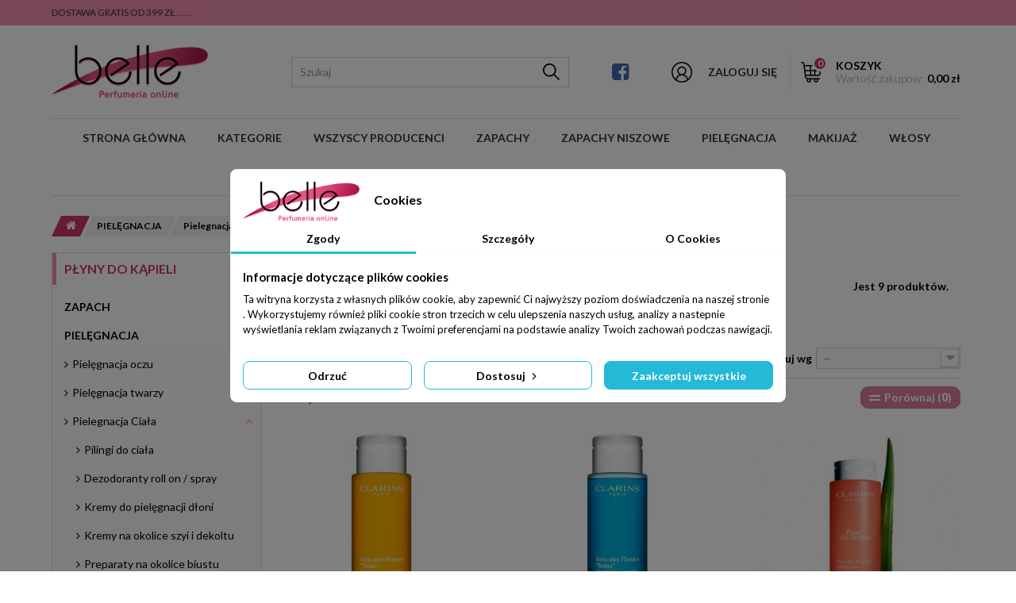

--- FILE ---
content_type: text/html; charset=utf-8
request_url: https://perfumeriabelle.pl/316-plyny-do-kapieli
body_size: 34449
content:
<!DOCTYPE html>
<html lang="pl-pl">
  <head>
    <meta charset="utf-8" />
    <title>Płyny do kąpieli - Perfumeria Belle</title>
            <meta name="generator" content="PrestaShop" />
    <meta name="robots" content="index,follow" />
    <meta name="viewport" content="width=device-width, minimum-scale=0.25, maximum-scale=1.6, initial-scale=1.0" />
    <meta name="apple-mobile-web-app-capable" content="yes" />
    <link rel="icon" type="image/vnd.microsoft.icon" href="/img/favicon.ico?1755338323" />
    <link rel="shortcut icon" type="image/x-icon" href="/img/favicon.ico?1755338323" />
                            <link rel="stylesheet" href="/themes/belle/css/global.css" type="text/css" media="all" />
                                <link rel="stylesheet" href="/themes/belle/css/autoload/highdpi.css" type="text/css" media="all" />
                                <link rel="stylesheet" href="/themes/belle/css/autoload/responsive-tables.css" type="text/css" media="all" />
                                <link rel="stylesheet" href="/themes/belle/css/autoload/uniform.default.css" type="text/css" media="all" />
                                <link rel="stylesheet" href="/js/jquery/plugins/fancybox/jquery.fancybox.css" type="text/css" media="all" />
                                <link rel="stylesheet" href="/themes/belle/css/product_list.css" type="text/css" media="all" />
                                <link rel="stylesheet" href="/themes/belle/css/category.css" type="text/css" media="all" />
                                <link rel="stylesheet" href="/themes/belle/css/scenes.css" type="text/css" media="all" />
                                <link rel="stylesheet" href="/modules/x13eucookies/views/css/front.css" type="text/css" media="all" />
                                <link rel="stylesheet" href="/themes/belle/css/modules/blockcart/blockcart.css" type="text/css" media="all" />
                                <link rel="stylesheet" href="/js/jquery/plugins/bxslider/jquery.bxslider.css" type="text/css" media="all" />
                                <link rel="stylesheet" href="/themes/belle/css/modules/blockcategories/blockcategories.css" type="text/css" media="all" />
                                <link rel="stylesheet" href="/themes/belle/css/modules/blockcurrencies/blockcurrencies.css" type="text/css" media="all" />
                                <link rel="stylesheet" href="/themes/belle/css/modules/blocklanguages/blocklanguages.css" type="text/css" media="all" />
                                <link rel="stylesheet" href="/themes/belle/css/modules/blocksearch/blocksearch.css" type="text/css" media="all" />
                                <link rel="stylesheet" href="/js/jquery/plugins/autocomplete/jquery.autocomplete.css" type="text/css" media="all" />
                                <link rel="stylesheet" href="/themes/belle/css/modules/blocktags/blocktags.css" type="text/css" media="all" />
                                <link rel="stylesheet" href="/themes/belle/css/modules/blockuserinfo/blockuserinfo.css" type="text/css" media="all" />
                                <link rel="stylesheet" href="/themes/belle/css/modules/blockviewed/blockviewed.css" type="text/css" media="all" />
                                <link rel="stylesheet" href="/themes/belle/css/modules/blocknewsletter/blocknewsletter.css" type="text/css" media="all" />
                                <link rel="stylesheet" href="/themes/belle/css/modules/themeconfigurator/css/hooks.css" type="text/css" media="all" />
                                <link rel="stylesheet" href="/themes/belle/css/modules/blocktopmenu/css/blocktopmenu.css" type="text/css" media="all" />
                                <link rel="stylesheet" href="/themes/belle/css/modules/blocktopmenu/css/superfish-modified.css" type="text/css" media="all" />
                                <link rel="stylesheet" href="/themes/belle/css/modules/blockwishlist/blockwishlist.css" type="text/css" media="all" />
                                <link rel="stylesheet" href="/themes/belle/css/modules/mib/mib.css" type="text/css" media="all" />
                                <link rel="stylesheet" href="/modules/eugeneraldatapro/views/css/front.css" type="text/css" media="all" />
                                <link rel="stylesheet" href="/modules/przelewy24/views/css/p24_blik.css" type="text/css" media="all" />
                                <link rel="stylesheet" href="/modules/przelewy24/views/css/przelewy24.css" type="text/css" media="all" />
                                <link rel="stylesheet" href="/modules/x13pricehistory/views/css/front.css" type="text/css" media="all" />
                      <link rel="stylesheet" href="/themes/belle/plugins/swiper/swiper.min.css">
          <script type="text/javascript">
var CUSTOMIZE_TEXTFIELD = 1;
var FancyboxI18nClose = 'Zamknij';
var FancyboxI18nNext = 'Następny';
var FancyboxI18nPrev = 'Poprzedni';
var added_to_wishlist = 'Produkt został pomyślnie dodany do listy życzeń.';
var ajax_allowed = true;
var ajaxsearch = true;
var baseDir = 'https://perfumeriabelle.pl/';
var baseUri = 'https://perfumeriabelle.pl/';
var blocksearch_type = 'top';
var comparator_max_item = 3;
var comparedProductsIds = [];
var consentCID = '';
var consentCName = '';
var consentController = 'https://perfumeriabelle.pl/module/eugeneraldatapro/consents';
var consentDate = '2026-01-28 02:04:26';
var consentGID = false;
var contentOnly = false;
var cookieText = 'Polityka Cookie';
var currency = {"id":1,"name":"Z\u0142oty","iso_code":"PLN","iso_code_num":"985","sign":"z\u0142","blank":"1","conversion_rate":"1.000000","deleted":"0","format":"2","decimals":"1","active":"1","prefix":"","suffix":" z\u0142","id_shop_list":null,"force_id":false};
var currencyBlank = 1;
var currencyFormat = 2;
var currencyRate = 1;
var currencySign = 'zł';
var customizationIdMessage = 'Dostosowywanie #';
var delete_txt = 'Usuń';
var displayList = false;
var eugdprID = '75';
var freeProductTranslation = 'Za darmo!';
var freeShippingTranslation = 'Darmowa wysyłka!';
var generated_date = 1769562266;
var hasDeliveryAddress = false;
var highDPI = false;
var id_lang = 1;
var img_dir = 'https://perfumeriabelle.pl/themes/belle/img/';
var instantsearch = false;
var isGuest = 0;
var isLogged = 0;
var isMobile = false;
var loggin_required = 'Musisz być zalogowany aby zarządzać listą życzeń.';
var max_item = 'Nie możesz dodać więcej produktów do porównania niż 3.';
var min_item = 'Wybierz proszę przynajmniej jeden produkt';
var modulesInCategories = ["75"];
var mywishlist_url = 'https://perfumeriabelle.pl/module/blockwishlist/mywishlist';
var no_cookie_popup = false;
var page_name = 'category';
var placeholder_blocknewsletter = 'Wpisz swój e-mail';
var priceDisplayMethod = 0;
var priceDisplayPrecision = 2;
var psversion = '1.6';
var quickView = true;
var removingLinkText = 'usuń ten produkt z koszyka';
var request = 'https://perfumeriabelle.pl/316-plyny-do-kapieli';
var roundMode = 2;
var search_url = 'https://perfumeriabelle.pl/search';
var static_token = '6ebf442ace34d9bd711ffa7d4d137ccd';
var toBeDetermined = 'Do ustalenia';
var token = '9090d7ec1c4eea2b0951addcabe32f50';
var usingSecureMode = true;
var wishlistProductsIds = false;
</script>

              <script type="text/javascript" src="/js/jquery/jquery-1.11.0.min.js"></script>
              <script type="text/javascript" src="/js/jquery/jquery-migrate-1.2.1.min.js"></script>
              <script type="text/javascript" src="/js/jquery/plugins/jquery.easing.js"></script>
              <script type="text/javascript" src="/js/tools.js"></script>
              <script type="text/javascript" src="/themes/belle/js/global.js"></script>
              <script type="text/javascript" src="/themes/belle/js/autoload/10-bootstrap.min.js"></script>
              <script type="text/javascript" src="/themes/belle/js/autoload/15-jquery.total-storage.min.js"></script>
              <script type="text/javascript" src="/themes/belle/js/autoload/15-jquery.uniform-modified.js"></script>
              <script type="text/javascript" src="/js/jquery/plugins/fancybox/jquery.fancybox.js"></script>
              <script type="text/javascript" src="/themes/belle/js/products-comparison.js"></script>
              <script type="text/javascript" src="/themes/belle/js/category.js"></script>
              <script type="text/javascript" src="/modules/x13eucookies/views/js/front.js"></script>
              <script type="text/javascript" src="/themes/belle/js/modules/blockcart/ajax-cart.js"></script>
              <script type="text/javascript" src="/js/jquery/plugins/jquery.scrollTo.js"></script>
              <script type="text/javascript" src="/js/jquery/plugins/jquery.serialScroll.js"></script>
              <script type="text/javascript" src="/js/jquery/plugins/bxslider/jquery.bxslider.js"></script>
              <script type="text/javascript" src="/themes/belle/js/tools/treeManagement.js"></script>
              <script type="text/javascript" src="/js/jquery/plugins/autocomplete/jquery.autocomplete.js"></script>
              <script type="text/javascript" src="/themes/belle/js/modules/blocksearch/blocksearch.js"></script>
              <script type="text/javascript" src="/themes/belle/js/modules/blocknewsletter/blocknewsletter.js"></script>
              <script type="text/javascript" src="/themes/belle/js/modules/blocktopmenu/js/hoverIntent.js"></script>
              <script type="text/javascript" src="/themes/belle/js/modules/blocktopmenu/js/superfish-modified.js"></script>
              <script type="text/javascript" src="/themes/belle/js/modules/blocktopmenu/js/blocktopmenu.js"></script>
              <script type="text/javascript" src="/themes/belle/js/modules/blockwishlist/js/ajax-wishlist.js"></script>
              <script type="text/javascript" src="/modules/eugeneraldatapro/views/js/front.js"></script>
              <script type="text/javascript" src="/modules/przelewy24/views/js/p24_blik.js"></script>
              <script type="text/javascript" src="/modules/x13pricehistory/views/js/front16.js"></script>
              <script type="text/javascript" src="/modules/x13pricehistory/views/js/front-list.js"></script>
              <script src="/themes/belle/plugins/swiper/swiper.min.js"></script>
    <script data-keepinline="true">
    let x13eucookies_consents = [];
</script>
<script data-keepinline="true">
    window.dataLayer = window.dataLayer || [];

    function gtag() {
        window.dataLayer.push(arguments);
    }
    
    gtag('consent', 'default', {
        'ad_storage': 'denied',
        'analytics_storage': 'denied',
        'functionality_storage': 'denied',
        'personalization_storage': 'denied',
        'security_storage': 'granted',
        'ad_personalization': 'denied',
        'ad_user_data': 'denied',
        'wait_for_update': 1000
    });
    gtag('set', 'url_passthrough', false);
    gtag('set', 'ads_data_redaction', true);

    // Get consents asynchronously
    document.addEventListener('DOMContentLoaded', function () {
        setTimeout(() => {
            x13eucookies.getConsents('gtm');
            x13eucookies.sendGTM(true);
        }, 100);
    });
</script>
<style>
  #x13eucookies.x13eucookies__backdrop,
  #x13eucookies .x13eucookies-mask::after {
    background: rgba(0,0,0,0.5);
  }

      #x13eucookies.x13eucookies__backdrop {
      pointer-events: none;
    }

    #x13eucookies.x13eucookies__backdrop > * {
      pointer-events: auto;
    }
  
      #x13eucookies .x13eucookies__box:not(.x13eucookies__box--cloud-full),
    #x13eucookies .x13eucookies__btn,
    #x13eucookies .x13eucookies__cloud {
    border-radius: 8px !important;
    }
  
  #x13eucookies .x13eucookies__btn--accept-all {
  color: #ffffff;
  background-color: #24B9D7;
  border: 1px solid #24B9D7;
  }

  #x13eucookies .x13eucookies__btn--accept-all svg * {
  fill: #ffffff;
  }

  #x13eucookies .x13eucookies__btn--accept-all:active,
  #x13eucookies .x13eucookies__btn--accept-all:hover {
  color: #ffffff;
  background-color: #20a3bd;
  border: 1px solid #20a3bd;
  }

  #x13eucookies .x13eucookies__btn--accept-all:active svg *,
  #x13eucookies .x13eucookies__btn--accept-all:hover svg * {
  fill: #ffffff;
  }

  #x13eucookies .x13eucookies__btn--accept-selected {
  color: #000000;
  background-color: #ffffff;
  border: 1px solid #24B9D7;
  }

  #x13eucookies .x13eucookies__btn--accept-selected svg * {
  fill: #000000;
  }

  #x13eucookies .x13eucookies__btn--accept-selected:active,
  #x13eucookies .x13eucookies__btn--accept-selected:hover {
  color: #ffffff;
  background-color: #24B9D7;
  border: 1px solid #24B9D7;
  }

  #x13eucookies .x13eucookies__btn--accept-selected:active svg *,
  #x13eucookies .x13eucookies__btn--accept-selected:hover svg * {
  fill: #ffffff;
  }

  #x13eucookies .x13eucookies__btn--deny,
  #x13eucookies .x13eucookies__btn--settings {
  color: #000000;
  background-color: #ffffff;
  border: 1px solid #24B9D7;
  }

  #x13eucookies .x13eucookies__btn--deny svg *,
  #x13eucookies .x13eucookies__btn--settings svg * {
  fill: #000000;
  }

  #x13eucookies .x13eucookies__btn--deny:active,
  #x13eucookies .x13eucookies__btn--settings:active,
  #x13eucookies .x13eucookies__btn--deny:hover,
  #x13eucookies .x13eucookies__btn--settings:hover {
  color: #ffffff;
  background-color: #24B9D7;
  border: 1px solid #24B9D7;
  }

  #x13eucookies .x13eucookies__btn--deny:active svg *,
  #x13eucookies .x13eucookies__btn--settings:active svg *,
  #x13eucookies .x13eucookies__btn--deny:hover svg *,
  #x13eucookies .x13eucookies__btn--settings:hover svg * {
  fill: #ffffff;
  }

  #x13eucookies .x13eucookies__description,
  #x13eucookies .x13eucookies__description p,
  #x13eucookies .x13eucookies__description .x13eucookies__link,
  #x13eucookies .x13eucookies__table,
  #x13eucookies .x13eucookies__table * {
  line-height: 1.5em;
  font-size: 13px !important;
  }

  #x13eucookies .x13eucookies__nav-link.active {
    border-bottom-color: #24b9d7 !important;
  }

      #x13eucookies .x13eucookies__toggle-item {
    background-color: #b3c7cd;
    border: 1px solid #b3c7cd;
    }

    #x13eucookies .x13eucookies__toggle-item .x13eucookies__check,
    #x13eucookies .x13eucookies__toggle input:checked+.x13eucookies__toggle-item .x13eucookies__check {
    background-color: #fff;
    }

    #x13eucookies .x13eucookies__toggle-item .x13eucookies__check svg *,
    #x13eucookies .x13eucookies__toggle input:checked+.x13eucookies__toggle-item .x13eucookies__check svg * {
    fill: #000;
    }

    #x13eucookies .x13eucookies__toggle input:checked+.x13eucookies__toggle-item {
    background-color: #000000;
    border: 1px solid #000000;
    }
  
  
  
</style>

<script>
  const X13EUCOOKIES_RELOAD_PAGE = 0;
  const X13EUCOOKIES_PROPERTY_NAME = "_x13eucookie";
  const X13EUCOOKIES_AJAX_URL = "https://perfumeriabelle.pl/module/x13eucookies/ajax";
  const X13EUCOOKIES_DAYS_EXPIRES = 365;
  const X13EUCOOKIES_LAYOUT = "box";
  const X13EUCOOKIES_SHOW_EFFECT = 'slide';
  const X13EUCOOKIES_BLOCK_IFRAMES = false;
  const X13EUCOOKIES_MARKETING_COOKIES_ID = 3;
</script><!-- emarketing start -->


<!-- emarketing end -->

<div id="eugdpr_modal" class="eugdpr_modal">
    <div class="eugdpr-modal-dialog">
        <div class="eugdpr-modal-body">
            <div class="eugdpr-modal-header">
                <span class="eugdpr-modal-close">×</span>
            </div>
            <div class="eugdpr-tabs-left">
                <img src="/modules/eugeneraldatapro/views/img/gdpr-logo.png" id="eugdpr-modal-logo" />
				<ul class="eugdpr-nav-tabs">
					<li class="active"><a href="#home" data-toggle="tab" data-tab-index="0"><i class="icon-shield"></i>Przegląd prywatności</a></li>
                                                                        <li><a href="#Niezb&#281;dny" data-tab-index="1"><i class="icon-check"></i>Niezb&#281;dny</a></li>
                                            				</ul>
			</div>
            <div class="eugdpr-tabs-right">
                <div class="eugdpr-tab-content">
                    <div class="eugdpr-tab-pane active" id="home" data-tab-index="0">                
                        <div class="">
                            <h3>Przegląd prywatności</h3>
                            <p> Ta strona korzysta z plików cookie, abyśmy mogli zapewnić Ci najlepszą możliwą obsługę. Informacje o plikach cookie są przechowywane w przeglądarce użytkownika i umożliwiają takie funkcje, jak rozpoznawanie użytkownika po powrocie na naszą stronę i pomaganie naszemu zespołowi w zrozumieniu, które sekcje witryny są dla niego najbardziej interesujące i użyteczne.  </p>
                            <p>Można dostosować wszystkie ustawienia ciasteczek przechodząc wypustki na lewym skrzydle.</p>
                        </div>
                    </div>
                                            <div class="eugdpr-tab-pane" id="Niezb&#281;dny" data-tab-index="1"> 
                            <div class="eugdpr-tab-Niezb&#281;dny">
                                
                                                                                                                                    <table class="eugdpr-table table-Niezb&#281;dny">
                                    <tr>
                                        <th>Nazwa Cookie</th>
                                        <th>Zaakceptować</th>
                                    </tr>
                                                                        <tr>
                                        <td>
                                            <span class="eugdpr_module_title">Og&oacute;lne rozporz&#261;dzenie o ochronie danych - - PKBR PRO ALL in 1</span>
                                                                                            <span class="eugdpr_module_description">Te modu&#322;y pomagaj&#261; witrynie osi&#261;gn&#261;&#263; zgodno&#347;&#263; z GDPR dzi&#281;ki dodaniu funkcji zgodnych z prawem.</span>
                                                                                    </td>
                                        </td>
                                        <td><input class="custom-control custom-checkbox not_uniform" type="checkbox" name="EUGDPR_COOKIE_75" id="EUGDPR_COOKIE_75" value="75" ></td>
                                        <td></td>
                                    </tr>
                                                                    </table>
                            </div>
                        </div>
                                    </div>
                <div class="eugdpr-modal-footer">
                    <div class="eugdpr-allow-buttons">
                        <a target="_blank" id="eugdpr_info" href="https://perfumeriabelle.pl/module/eugeneraldatapro/informations" role="button">USA: PKBR</a>
                        <button type="button" id="eugdpr_allowall">Zezwolić wszystkim</button>
                        <button type="button"  id="eugdpr_allow">Zaakceptować</button>
                    </div>
                    <div class="eugdpr-info-button">
    
                    </div>
                </div>
            </div>
        </div>
    </div>
</div>
<script>
    var x13pricehistory_ajax_url = 'https://perfumeriabelle.pl/module/x13pricehistory/ajax';
    var x13pricehistory_ajax_token = '6ebf442ace34d9bd711ffa7d4d137ccd';
</script>


    <link href="https://fonts.googleapis.com/css2?family=Lato:ital,wght@0,300;0,400;0,700;0,900;1,400;1,700&display=swap" rel="stylesheet">
    
    <!-- Facebook Pixel Code -->

<script>

!function(f,b,e,v,n,t,s)

{if(f.fbq)return;n=f.fbq=function(){n.callMethod?

n.callMethod.apply(n,arguments):n.queue.push(arguments)};

if(!f._fbq)f._fbq=n;n.push=n;n.loaded=!0;n.version='2.0';

n.queue=[];t=b.createElement(e);t.async=!0;

t.src=v;s=b.getElementsByTagName(e)[0];

s.parentNode.insertBefore(t,s)}(window, document,'script',

'https://connect.facebook.net/en_US/fbevents.js');

fbq('init', '735896763662073');

fbq('track', 'PageView');

</script>

<noscript><img height="1" width="1" style="display:none"

src="https://www.facebook.com/tr?id=735896763662073&ev=PageView&noscript=1"

/></noscript>

<!-- End Facebook Pixel Code -->

 

<!-- Global site tag (gtag.js) - Google Analytics -->

<script async src="https://www.googletagmanager.com/gtag/js?id=UA-167267694-13"></script>

<script>

  window.dataLayer = window.dataLayer || [];

  function gtag(){dataLayer.push(arguments);}

  gtag('js', new Date());

 

  gtag('config', 'UA-167267694-13');

</script>
    
  </head>
  <body id="category" class="category category-316 category-plyny-do-kapieli show-left-column show-right-column lang_pl">
          <div id="page">
      <div class="header-container">
        <header id="header">
                                                    <div class="nav">
              <div class="container">
                <div class="row">
                  <nav class="d-flex flex-wrap">
<!-- Block links module -->
<div id="blocklink-nav" class="nav-links">
  <ul class="d-flex flex-row flex-wrap mb-0">
                  <li><a href="#DOSTAWAGRATIS" onclick="window.open(this.href);return false;">DOSTAWA GRATIS OD 399 ZŁ ......</a></li>
            </ul>
</div>
<!-- /Block links module -->
<!-- Block languages module -->
<!-- /Block languages module -->
</nav>
                </div>
              </div>
            </div>
                    <div class="header-main">
            <div class="container">
              <div class="row d-flex flex-wrap flex-sm-nowrap align-items-center justify-content-end">
                <div id="header_logo" class="w-100 w-sm-auto ml-sm-0 mr-sm-auto">
                  <a href="https://perfumeriabelle.pl/" title="Perfumeria Belle">
                    <img class="logo img-responsive" src="https://perfumeriabelle.pl/img/belle-logo-1593446632.jpg" alt="Perfumeria Belle" width="197" height="67"/>
                  </a>
                </div>
                <!-- Block search module TOP -->
<div id="search_block_top" class="flex-fill ml-0 ml-sm-auto mr-auto">
  <form id="searchbox" method="get" action="//perfumeriabelle.pl/search" class="d-flex">
    <input type="hidden" name="controller" value="search" />
    <input type="hidden" name="orderby" value="position" />
    <input type="hidden" name="orderway" value="desc" />
    <input class="search_query form-control" type="text" id="search_query_top" name="search_query" placeholder="Szukaj" value="" />
    <button type="submit" name="submit_search" class="btn btn-default button-search" aria-label="Szukaj">
      <svg xmlns="http://www.w3.org/2000/svg" height="21" width="21" viewBox="0 0 512 512"><path fill="currentColor" d="M508.874 478.708L360.142 329.976c28.21-34.827 45.191-79.103 45.191-127.309C405.333 90.917 314.416 0 202.666 0S0 90.917 0 202.667s90.917 202.667 202.667 202.667c48.206 0 92.482-16.982 127.309-45.191l148.732 148.732c4.167 4.165 10.919 4.165 15.086 0l15.081-15.082c4.165-4.166 4.165-10.92-.001-15.085zM202.667 362.667c-88.229 0-160-71.771-160-160s71.771-160 160-160 160 71.771 160 160-71.771 160-160 160z"/></svg>
    </button>
  </form>
</div>
<!-- /Block search module TOP -->
<div id="social_block_top" class="social-block social-block-top">
  <div class="d-flex flex-row flex-nowrap justify-content-center justify-content-sm-start">
          <a class="facebook _blank" href="https://www.facebook.com/PerfumeriaBelleLodz/" title="Facebook">
        <i class="icon-facebook-square d-xl-none"></i>
        <img class="d-none d-xl-block" src="https://perfumeriabelle.pl/themes/belle/img/fb.png" alt="Facebook">
      </a>
                                  </div>
</div>


<!-- Block user information module NAV  -->
<div class="header-user-info-top d-flex align-items-center ml-auto">
      <a href="https://perfumeriabelle.pl/my-account"
      title="Zaloguj się do swojego konta klienta"
      class="login d-flex align-items-center"
      rel="nofollow"><svg height="26" viewBox="0 0 512 512" width="26" xmlns="http://www.w3.org/2000/svg"><path d="M437.02 74.98C388.668 26.63 324.379 0 256 0 187.617 0 123.332 26.629 74.98 74.98 26.63 123.332 0 187.617 0 256c0 68.379 26.629 132.668 74.98 181.02C123.332 485.37 187.617 512 256 512c68.379 0 132.668-26.629 181.02-74.98C485.37 388.668 512 324.379 512 256c0-68.383-26.629-132.668-74.98-181.02zM128.34 442.387c10.707-61.649 64.129-107.121 127.66-107.121 63.535 0 116.953 45.472 127.66 107.12C347.312 467.36 303.336 482 256 482s-91.313-14.64-127.66-39.613zm46.262-218.52c0-44.887 36.515-81.398 81.398-81.398s81.398 36.515 81.398 81.398c0 44.883-36.515 81.399-81.398 81.399s-81.398-36.516-81.398-81.399zm235.043 197.711c-8.075-28.7-24.11-54.738-46.586-75.078a159.444 159.444 0 00-46.36-29.27c30.5-19.894 50.703-54.312 50.703-93.363 0-61.426-49.976-111.398-111.402-111.398S144.602 162.44 144.602 223.867c0 39.051 20.203 73.469 50.699 93.363a159.483 159.483 0 00-46.36 29.266c-22.472 20.34-38.511 46.379-46.586 75.078C57.883 380.274 30 321.336 30 256 30 131.383 131.383 30 256 30s226 101.383 226 226c0 65.34-27.883 124.277-72.355 165.578zm0 0"/></svg><span class="d-none d-lg-block">Zaloguj się</span></a>
  </div>
<!-- /Block usmodule NAV -->
<!-- MODULE Block cart -->
<div id="blockcart-top" class="">
  <div class="shopping_cart">
    <a href="https://perfumeriabelle.pl/quick-order" title="Pokaż mój koszyk" rel="nofollow">
      <div class="cart-top-ico">
        <svg height="26" viewBox="0 0 512 512" width="26" xmlns="http://www.w3.org/2000/svg"><path d="M494.93 97.148c-9.493-10.843-23.024-16.816-38.098-16.816H92.402l-3.668-27.5C84.781 23.207 64.156 0 41.777 0H15C6.715 0 0 6.715 0 15s6.715 15 15 15h26.777c4.813 0 15.004 10.176 17.22 26.797l42.937 322.039c1.89 14.195 9.183 27.484 20.535 37.422 8.418 7.37 18.367 12.273 28.789 14.324a54.795 54.795 0 00-6.66 26.25c0 30.422 24.75 55.168 55.168 55.168s55.168-24.746 55.168-55.168a54.78 54.78 0 00-6.102-25.164h78.602a54.78 54.78 0 00-6.102 25.164c0 30.422 24.75 55.168 55.168 55.168s55.168-24.746 55.168-55.168a54.78 54.78 0 00-6.102-25.164h39.301c8.281 0 15-6.719 15-15 0-8.285-6.719-15-15-15h-302.59c-14.656 0-28.672-12.273-30.609-26.8l-3.137-23.536h116.746c.004 0 .008.004.012.004s.008-.004.016-.004h96.367c.004 0 .008.004.015.004.004 0 .004-.004.008-.004H424.7c14.32 0 28.457-5.473 39.809-15.406 11.351-9.938 18.644-23.23 20.535-37.426l21.516-161.367c1.992-14.942-2.137-29.14-11.63-39.985zM224.934 456.832c0 13.879-11.29 25.168-25.168 25.168-13.875 0-25.168-11.29-25.168-25.168 0-13.875 11.293-25.164 25.168-25.164 13.879 0 25.168 11.289 25.168 25.164zm176.734 0c0 13.879-11.29 25.168-25.168 25.168s-25.168-11.29-25.168-25.168c0-13.875 11.29-25.164 25.168-25.164s25.168 11.289 25.168 25.164zm70.687-339.922c3.715 4.242 5.301 10.012 4.465 16.254l-9.02 67.668H365.739l6.032-90.5h85.062c6.3 0 11.813 2.336 15.523 6.578zm-213.02 204.422l-6.034-90.5h80.37l-6.034 90.5zm-8.034-120.5l-6.031-90.5h96.433l-6.031 90.5zm-36.098-90.5l6.031 90.5h-112.77l-12.066-90.5zm-102.738 120.5h110.77l6.035 90.5H124.53zm312.234 90.5h-66.996l6.035-90.5h100.063l-8.492 63.703c-1.938 14.527-15.957 26.797-30.61 26.797zm0 0"/></svg>
        <span class="ajax_cart_quantity">0</span>
      </div>
      <div class="cart-top-content">
        <b>Koszyk</b>
        
        <span class="cart-total d-flex">
          <span class="cart-label d-none d-md-block">Wartość zakupów:</span>
          <span class="ajax_cart_total">
                          0,00 zł
                      </span>
        </span>
      </div>
    </a>
          <div class="cart_block block exclusive">
        <div class="block_content">
          <!-- block list of products -->
          <div class="cart_block_list">
                        <p class="cart_block_no_products">
              Brak produktów
            </p>
                                    <div class="cart-prices">
              <div class="cart-prices-line first-line">
                <span class="price cart_block_shipping_cost ajax_cart_shipping_cost unvisible">
                                      Do ustalenia                                  </span>
                <span class="unvisible">Wysyłka</span>
              </div>
                                          <div class="cart-prices-line last-line">
                <span class="price cart_block_total ajax_block_cart_total">0,00 zł</span>
                <span>Razem</span>
              </div>
                          </div>
            <p class="cart-buttons">
              <a id="button_order_cart" class="btn btn-default button button-small" href="https://perfumeriabelle.pl/quick-order" title="Realizuj zamówienie" rel="nofollow">
                <span>Realizuj zamówienie<i class="icon-chevron-right right"></i></span>
              </a>
            </p>
          </div>
        </div>
      </div><!-- .cart_block -->
      </div>
</div>

  <div id="layer_cart">
    <div class="d-flex flex-column flex-md-row">
      <div class="layer_cart_product flex-fill">
        <span class="cross" title="Zamknij okno"></span>
        <span class="title">
          <i class="icon-check"></i>Produkt dodany poprawnie do Twojego koszyka
        </span>
        <div class="product-image-container layer_cart_img">
        </div>
        <div class="layer_cart_product_info">
          <span id="layer_cart_product_title" class="product-name"></span>
          <span id="layer_cart_product_attributes"></span>
          <div>
            <strong class="dark">Ilość</strong>
            <span id="layer_cart_product_quantity"></span>
          </div>
          <div>
            <strong class="dark">Razem</strong>
            <span id="layer_cart_product_price"></span>
          </div>
        </div>
      </div>
      <div class="layer_cart_cart flex-fill d-flex flex-column">
        <span class="title">
          <!-- Plural Case [both cases are needed because page may be updated in Javascript] -->
          <span class="ajax_cart_product_txt_s  unvisible">
            Ilość produktów w Twoim koszyku: <span class="ajax_cart_quantity">0</span>.
          </span>
          <!-- Singular Case [both cases are needed because page may be updated in Javascript] -->
          <span class="ajax_cart_product_txt ">
            Jest 1 produkt w Twoim koszyku.
          </span>
        </span>
        <div class="layer_cart_row">
          <strong class="dark">
            Razem produkty:
                      </strong>
          <span class="ajax_block_products_total">
                      </span>
        </div>

                <div class="layer_cart_row">
          <strong class="dark unvisible">
            Dostawa:&nbsp;          </strong>
          <span class="ajax_cart_shipping_cost unvisible">
                           Do ustalenia                      </span>
        </div>
                <div class="layer_cart_row">
          <strong class="dark">
            Razem
                      </strong>
          <span class="ajax_block_cart_total">
                      </span>
        </div>
        <div class="button-container mt-auto">
          <span class="continue btn btn-default button exclusive-medium" title="Kontynuuj zakupy">
            <span>
              <i class="icon-chevron-left left"></i>Kontynuuj zakupy
            </span>
          </span>
          <a class="btn btn-default button button-medium"	href="https://perfumeriabelle.pl/quick-order" title="Przejdź do realizacji zamówienia" rel="nofollow">
            <span>
              Przejdź do realizacji zamówienia<i class="icon-chevron-right right"></i>
            </span>
          </a>
        </div>
      </div>
    </div>
    <div class="crossseling"></div>
  </div> <!-- #layer_cart -->
  <div class="layer_cart_overlay"></div>

<!-- /MODULE Block cart -->
              </div>
            </div>
          </div>
        </header>
      </div>
      <div class="menu-container ssticky-top">
        <div class="container">
          <div class="row mx-sm-0">  <!-- Menu -->
  <div id="block_top_menu" class="sf-contener">
    <div class="cat-title d-block d-sm-none">Menu</div>
    <ul class="sf-menu d-flex flex-column flex-sm-row flex-sm-wrap align-items-center justify-content-sm-center menu-content">
      <li><a href="/" title="Strona gł&oacute;wna">Strona gł&oacute;wna</a></li>
<li><a href="https://perfumeriabelle.pl/" title="Kategorie">Kategorie</a><ul><li><a href="https://perfumeriabelle.pl/109-zapach" title="ZAPACH">ZAPACH</a><ul><li><a href="https://perfumeriabelle.pl/111-perfumy-damskie" title="Zapach dla Pań">Zapach dla Pań</a></li><li><a href="https://perfumeriabelle.pl/112-perfumy-meskie" title="Zapach dla Panów">Zapach dla Panów</a></li><li><a href="https://perfumeriabelle.pl/113-zestawy-upominkowe" title="Zestawy zapachowe">Zestawy zapachowe</a></li><li><a href="https://perfumeriabelle.pl/219-papier-do-szuflad" title="Papier do szuflad">Papier do szuflad</a></li><li><a href="https://perfumeriabelle.pl/302-nectar-perfum" title="nectar perfum">nectar perfum</a></li><li><a href="https://perfumeriabelle.pl/343-room-fragrance-zapachy-do-pomieszczen" title="Room Fragrance, zapachy do pomieszczeń">Room Fragrance, zapachy do pomieszczeń</a></li></ul></li><li><a href="https://perfumeriabelle.pl/110-pielegnacja" title="PIELĘGNACJA">PIELĘGNACJA</a><ul><li><a href="https://perfumeriabelle.pl/118-pielegnacja-oczu" title="Pielęgnacja oczu">Pielęgnacja oczu</a><ul><li><a href="https://perfumeriabelle.pl/174-wypelniacze-linii-i-zmarszczek" title="Wypełniacze linii i zmarszczek">Wypełniacze linii i zmarszczek</a></li><li><a href="https://perfumeriabelle.pl/175-maski-na-okolice-oka" title="Maski na okolice oka">Maski na okolice oka</a></li><li><a href="https://perfumeriabelle.pl/209-serum-na-okolice-oczu" title="Serum na okolice oczu">Serum na okolice oczu</a></li><li><a href="https://perfumeriabelle.pl/217-platki-pod-oczy" title="Płatki pod oczy">Płatki pod oczy</a></li><li><a href="https://perfumeriabelle.pl/268-nawilzanie-okolic-oczu" title="Nawilżanie okolic oczu">Nawilżanie okolic oczu</a></li><li><a href="https://perfumeriabelle.pl/269-lifting-okolic-oczu" title="Lifting okolic oczu">Lifting okolic oczu</a><ul><li><a href="https://perfumeriabelle.pl/270-odzywienie-okolic-oczu" title="Odżywienie okolic oczu">Odżywienie okolic oczu</a></li></ul></li><li><a href="https://perfumeriabelle.pl/271-odzywienie-okolic-oczu" title="Odżywienie okolic oczu">Odżywienie okolic oczu</a></li></ul></li><li><a href="https://perfumeriabelle.pl/119-pielegnacja-twarzy" title="Pielęgnacja  twarzy">Pielęgnacja  twarzy</a><ul><li><a href="https://perfumeriabelle.pl/162-pilingi-do-twarzy" title="Pilingi do twarzy">Pilingi do twarzy</a></li><li><a href="https://perfumeriabelle.pl/163-kremy-na-noc" title="Kremy na noc">Kremy na noc</a></li><li><a href="https://perfumeriabelle.pl/164-kremy-na-dzien-calodobowe" title="Kremy na dzień / całodobowe">Kremy na dzień / całodobowe</a></li><li><a href="https://perfumeriabelle.pl/165-serum-reparatory-do-twarzy" title="Serum / reparatory do twarzy">Serum / reparatory do twarzy</a></li><li><a href="https://perfumeriabelle.pl/168-maski-do-twarzy" title="Maski do twarzy">Maski do twarzy</a></li><li><a href="https://perfumeriabelle.pl/170-kremy-na-dzien-koloryzujace" title="Kremy na dzień koloryzujące">Kremy na dzień koloryzujące</a></li><li><a href="https://perfumeriabelle.pl/171-kremy-bb-cc" title="Kremy BB / CC">Kremy BB / CC</a></li><li><a href="https://perfumeriabelle.pl/173-pielegnacja-okolic-ust" title="Pielęgnacja okolic ust">Pielęgnacja okolic ust</a></li><li><a href="https://perfumeriabelle.pl/177-antybakteryjne-preparaty-niwelujace-niedoskonalosci-skory" title="Antybakteryjne preparaty niwelujące niedoskonałości skóry">Antybakteryjne preparaty niwelujące niedoskonałości skóry</a></li><li><a href="https://perfumeriabelle.pl/178-kuracje-odmladzajaco-regenerujace" title="Kuracje odmładzająco regenerujące">Kuracje odmładzająco regenerujące</a></li><li><a href="https://perfumeriabelle.pl/186-pielegnacja-lagodzaco-lecznicza-na-podraznienie-i-zaczerwienienia" title="Pielęgnacja łagodząco lecznicza na podrażnienie i zaczerwienienia">Pielęgnacja łagodząco lecznicza na podrażnienie i zaczerwienienia</a></li><li><a href="https://perfumeriabelle.pl/187-clinique-pielegnacja-3-kroki" title="Clinique pielęgnacja 3 kroki">Clinique pielęgnacja 3 kroki</a></li><li><a href="https://perfumeriabelle.pl/188-pielegnacja-korygujaca-przebarwienia-i-plamy-pigmentacyjne" title="Pielęgnacja korygująca przebarwienia i plamy pigmentacyjne">Pielęgnacja korygująca przebarwienia i plamy pigmentacyjne</a></li><li><a href="https://perfumeriabelle.pl/189-pielegnacja-korygujaca-minimalizujaca-pory" title="Pielęgnacja korygująca minimalizująca pory">Pielęgnacja korygująca minimalizująca pory</a></li><li><a href="https://perfumeriabelle.pl/211-mgielki-nawilzajaco-lagodzace-do-twarzy" title="Mgiełki nawilżająco łagodzące do twarzy">Mgiełki nawilżająco łagodzące do twarzy</a></li><li><a href="https://perfumeriabelle.pl/267-lotiony-serum-przygotowujace-pierwszy-etap-pielegnacji" title="Lotiony / serum przygotowujące, pierwszy etap pielęgnacji">Lotiony / serum przygotowujące, pierwszy etap pielęgnacji</a></li><li><a href="https://perfumeriabelle.pl/282-maski-do-twarzy-w-platach" title="Maski do twarzy w płatach">Maski do twarzy w płatach</a></li><li><a href="https://perfumeriabelle.pl/293-olejki-pielegnujace-do-twarzy" title="Olejki pielęgnujące do twarzy">Olejki pielęgnujące do twarzy</a></li><li><a href="https://perfumeriabelle.pl/294-pielegnacja-przeciwzmarszczkowa" title="Pielęgnacja przeciwzmarszczkowa">Pielęgnacja przeciwzmarszczkowa</a><ul><li><a href="https://perfumeriabelle.pl/295-pielegnacja-ujedrniajaca" title="Pielęgnacja ujędrniająca">Pielęgnacja ujędrniająca</a><ul><li><a href="https://perfumeriabelle.pl/296-pielegnacja-nawilzajaca" title="Pielęgnacja nawilżająca">Pielęgnacja nawilżająca</a></li></ul></li></ul></li><li><a href="https://perfumeriabelle.pl/297-pielegnacja-ujedrniajaca" title="Pielęgnacja ujędrniająca">Pielęgnacja ujędrniająca</a></li><li><a href="https://perfumeriabelle.pl/298-pielegnacja-nawilzajaca" title="Pielęgnacja nawilżająca">Pielęgnacja nawilżająca</a></li><li><a href="https://perfumeriabelle.pl/313-kremy-do-masazu" title="Kremy do masażu">Kremy do masażu</a></li></ul></li><li><a href="https://perfumeriabelle.pl/120-pielegnacja-ciala" title="Pielegnacja Ciała">Pielegnacja Ciała</a><ul><li><a href="https://perfumeriabelle.pl/166-pilingi-do-ciala" title="Pilingi do ciała">Pilingi do ciała</a></li><li><a href="https://perfumeriabelle.pl/167-dezodoranty-roll-on-spray" title="Dezodoranty roll on / spray">Dezodoranty roll on / spray</a></li><li><a href="https://perfumeriabelle.pl/169-kremy-do-pielegnacji-dloni" title="Kremy do pielęgnacji dłoni">Kremy do pielęgnacji dłoni</a></li><li><a href="https://perfumeriabelle.pl/176-kremy-na-okolice-szyi-i-dekoltu" title="Kremy na okolice szyi i dekoltu">Kremy na okolice szyi i dekoltu</a></li><li><a href="https://perfumeriabelle.pl/182-preparaty-na-okolice-biustu" title="Preparaty na okolice biustu">Preparaty na okolice biustu</a></li><li><a href="https://perfumeriabelle.pl/197-preparaty-do-pielegnacji-nog-i-stop" title="Preparaty do pielęgnacji nóg i stóp">Preparaty do pielęgnacji nóg i stóp</a></li><li><a href="https://perfumeriabelle.pl/216-mgielki-pielegnujaco-zapachowe-do-ciala" title="Mgielki pielęgnująco zapachowe do ciała">Mgielki pielęgnująco zapachowe do ciała</a></li><li><a href="https://perfumeriabelle.pl/218-mydla-zapachowe" title="Mydła zapachowe">Mydła zapachowe</a></li><li><a href="https://perfumeriabelle.pl/232-preparaty-zwalczajace-cellulit-i-nadmiar-tkanki-tluszczowej" title="Preparaty zwalczające cellulit i nadmiar tkanki tłuszczowej">Preparaty zwalczające cellulit i nadmiar tkanki tłuszczowej</a></li><li><a href="https://perfumeriabelle.pl/233-balsamy-do-ciala-o-dzialaniu-ujedrniajacym" title="Balsamy do ciała o dzialaniu ujędrniającym">Balsamy do ciała o dzialaniu ujędrniającym</a></li><li><a href="https://perfumeriabelle.pl/235-balsamy-do-ciala-o-dzialaniu-nawilzajacym-i-odzywczym" title="Balsamy do ciała o działaniu nawilżającym i odżywczym">Balsamy do ciała o działaniu nawilżającym i odżywczym</a></li><li><a href="https://perfumeriabelle.pl/236-preparaty-zwalczajace-rozstepy-i-uelastyczniajace-skore" title="Preparaty zwalczające rozstępy i uelastyczniające skórę">Preparaty zwalczające rozstępy i uelastyczniające skórę</a></li><li class="sfHoverForce"><a href="https://perfumeriabelle.pl/316-plyny-do-kapieli" title="Płyny do kąpieli">Płyny do kąpieli</a></li></ul></li><li><a href="https://perfumeriabelle.pl/123-opalanie" title="Opalanie">Opalanie</a><ul><li><a href="https://perfumeriabelle.pl/183-samoopalacze" title="Samoopalacze">Samoopalacze</a></li><li><a href="https://perfumeriabelle.pl/184-produkty-do-opalania-z-filtrem" title="Produkty do opalania z filtrem">Produkty do opalania z filtrem</a></li><li><a href="https://perfumeriabelle.pl/185-produkty-po-opalaniu" title="Produkty po opalaniu">Produkty po opalaniu</a></li><li><a href="https://perfumeriabelle.pl/194-produkty-przygotowujace-skore-do-opalania" title="Produkty przygotowujące skórę do opalania.">Produkty przygotowujące skórę do opalania.</a></li><li><a href="https://perfumeriabelle.pl/196-pielegnacja-brazujaca-twarzcialo" title="Pielęgnacja brązująca twarz/ciało">Pielęgnacja brązująca twarz/ciało</a></li></ul></li><li><a href="https://perfumeriabelle.pl/124-pielegnacja-dla-panow" title="Pielęgnacja dla Panów">Pielęgnacja dla Panów</a><ul><li><a href="https://perfumeriabelle.pl/303-pielegnacja-brody-i-wasow" title="Pielęgnacja brody i wąsów">Pielęgnacja brody i wąsów</a></li><li><a href="https://perfumeriabelle.pl/304-kremy-do-golenia" title="Kremy do golenia">Kremy do golenia</a></li><li><a href="https://perfumeriabelle.pl/305-balsamy-przed-i-po-goleniu" title="Balsamy przed i po goleniu">Balsamy przed i po goleniu</a></li></ul></li><li><a href="https://perfumeriabelle.pl/130-zestawy-pielegnacyjne" title="Zestawy pielęgnacyjne">Zestawy pielęgnacyjne</a></li><li><a href="https://perfumeriabelle.pl/221-mydla-zapachowe" title="Mydła zapachowe">Mydła zapachowe</a></li><li><a href="https://perfumeriabelle.pl/222-produkty-do-kapieli" title="Produkty do kąpieli">Produkty do kąpieli</a></li></ul></li><li><a href="https://perfumeriabelle.pl/157-demakijaz-twarzy" title="DEMAKIJAŻ   TWARZY">DEMAKIJAŻ   TWARZY</a><ul><li><a href="https://perfumeriabelle.pl/159-toniki" title="Toniki">Toniki</a></li><li><a href="https://perfumeriabelle.pl/160-mleczka" title="Mleczka">Mleczka</a></li><li><a href="https://perfumeriabelle.pl/161-piankizelepreparaty-typu-2w1" title="Pianki/Żele/Preparaty typu 2w1">Pianki/Żele/Preparaty typu 2w1</a></li><li><a href="https://perfumeriabelle.pl/181-mydla-kostki-do-mycia-twarzy" title="Mydła / kostki do mycia twarzy">Mydła / kostki do mycia twarzy</a></li><li><a href="https://perfumeriabelle.pl/299-olejki-do-demakijazu" title="Olejki do demakijażu">Olejki do demakijażu</a></li><li><a href="https://perfumeriabelle.pl/314-kremy-do-demakijazu-i-oczyszczania" title="Kremy do demakijażu i oczyszczania">Kremy do demakijażu i oczyszczania</a></li><li><a href="https://perfumeriabelle.pl/315-wody-micelarne" title="Wody micelarne ">Wody micelarne </a></li></ul></li><li><a href="https://perfumeriabelle.pl/158-demakijaz-oczu" title="DEMAKIJAŻ  OCZU">DEMAKIJAŻ  OCZU</a></li><li><a href="https://perfumeriabelle.pl/125-makijaz" title="MAKIJAŻ">MAKIJAŻ</a><ul><li><a href="https://perfumeriabelle.pl/129-twarz" title="Twarz">Twarz</a><ul><li><a href="https://perfumeriabelle.pl/135-podklady-fluidy" title="Podkłady / Fluidy">Podkłady / Fluidy</a></li><li><a href="https://perfumeriabelle.pl/136-pudry" title="Pudry">Pudry</a></li><li><a href="https://perfumeriabelle.pl/137-roze" title="Róże">Róże</a></li><li><a href="https://perfumeriabelle.pl/151-korektory" title="Korektory">Korektory</a></li><li><a href="https://perfumeriabelle.pl/152-bazy-pod-makijaz" title="Bazy pod makijaż">Bazy pod makijaż</a></li><li><a href="https://perfumeriabelle.pl/154-pudry-brazujace" title="Pudry brązujące">Pudry brązujące</a></li><li><a href="https://perfumeriabelle.pl/179-pudry-sypkie" title="Pudry sypkie">Pudry sypkie</a></li><li><a href="https://perfumeriabelle.pl/210-preparaty-utrwalajace-do-stosowania-na-makijaz" title="Preparaty utrwalające do stosowania na makijaż">Preparaty utrwalające do stosowania na makijaż</a></li><li><a href="https://perfumeriabelle.pl/224-rozswietlacze" title="Rozświetlacze">Rozświetlacze</a></li></ul></li><li><a href="https://perfumeriabelle.pl/127-oczy" title="Oczy">Oczy</a><ul><li><a href="https://perfumeriabelle.pl/133-cienie-do-powiek" title="Cienie do powiek">Cienie do powiek</a></li><li><a href="https://perfumeriabelle.pl/134-tusz-do-rzes" title="Tusze do rzęs">Tusze do rzęs</a></li><li><a href="https://perfumeriabelle.pl/138-kredki-eyelinery" title="Kredki / Eyelinery">Kredki / Eyelinery</a></li><li><a href="https://perfumeriabelle.pl/150-korektory" title="Korektory">Korektory</a></li><li><a href="https://perfumeriabelle.pl/153-bazy-pod-cienie-do-powiek" title="Bazy pod cienie do powiek">Bazy pod cienie do powiek</a></li><li><a href="https://perfumeriabelle.pl/172-odzywki-do-rzes" title="Odżywki do rzęs">Odżywki do rzęs</a></li><li><a href="https://perfumeriabelle.pl/195-kredkizele-do-stylizacji-brwi" title="Kredki/Żele do stylizacji brwi.">Kredki/Żele do stylizacji brwi.</a></li></ul></li><li><a href="https://perfumeriabelle.pl/128-usta" title="Usta">Usta</a><ul><li><a href="https://perfumeriabelle.pl/139-pomadki" title="Pomadki">Pomadki</a></li><li><a href="https://perfumeriabelle.pl/140-blyszczyki" title="Błyszczyki">Błyszczyki</a></li><li><a href="https://perfumeriabelle.pl/141-konturowki" title="Konturówki">Konturówki</a></li></ul></li><li><a href="https://perfumeriabelle.pl/126-lakier-do-paznokci" title="Paznokcie">Paznokcie</a><ul><li><a href="https://perfumeriabelle.pl/142-lakiery" title="Lakiery">Lakiery</a></li><li><a href="https://perfumeriabelle.pl/143-pielegnacja-paznokci" title="Pielęgnacja paznokci">Pielęgnacja paznokci</a></li></ul></li><li><a href="https://perfumeriabelle.pl/131-akcesoria-do-makijazu" title="AKCESORIA DO MAKIJAŻU">AKCESORIA DO MAKIJAŻU</a><ul><li><a href="https://perfumeriabelle.pl/144-akcesoria-do-makijazu" title="Akcesoria do makijażu">Akcesoria do makijażu</a></li><li><a href="https://perfumeriabelle.pl/273-pedzle-do-makijazu" title="Pędzle do makijażu">Pędzle do makijażu</a></li></ul></li><li><a href="https://perfumeriabelle.pl/223-zestawy-do-makijazu" title="Zestawy do makijażu">Zestawy do makijażu</a></li></ul></li><li><a href="https://perfumeriabelle.pl/132-wlosy" title="WŁOSY">WŁOSY</a><ul><li><a href="https://perfumeriabelle.pl/146-szampony" title="Szampony do włosów">Szampony do włosów</a></li><li><a href="https://perfumeriabelle.pl/147-odzywki" title="Odżywki do włosów">Odżywki do włosów</a></li><li><a href="https://perfumeriabelle.pl/148-stylizacja" title="Stylizacja włosów">Stylizacja włosów</a></li><li><a href="https://perfumeriabelle.pl/180-kuracje-do-wlosow" title="Kuracje do włosów">Kuracje do włosów</a></li><li><a href="https://perfumeriabelle.pl/338-the-hair-boss" title="THE HAIR BOSS">THE HAIR BOSS</a></li><li><a href="https://perfumeriabelle.pl/339-produkty-do-koloryzacji-wlosow" title="PRODUKTY DO KOLORYZACJI WŁOSÓW">PRODUKTY DO KOLORYZACJI WŁOSÓW</a></li></ul></li><li><a href="https://perfumeriabelle.pl/202-AKCESORIA" title="AKCESORIA">AKCESORIA</a><ul><li><a href="https://perfumeriabelle.pl/203-cazki-do-skorek" title="Cążki do skórek">Cążki do skórek</a></li><li><a href="https://perfumeriabelle.pl/204-cegi-do-paznokci-obcinaki" title="Cęgi do paznokci / Obcinaki">Cęgi do paznokci / Obcinaki</a></li><li><a href="https://perfumeriabelle.pl/205-pesety" title="Pęsety">Pęsety</a></li><li><a href="https://perfumeriabelle.pl/206-pilniki-i-polerki-do-paznokci" title="Pilniki i Polerki do paznokci">Pilniki i Polerki do paznokci</a></li><li><a href="https://perfumeriabelle.pl/207-nozyczki-do-skorek-paznokci" title="Nożyczki do skórek / paznokci">Nożyczki do skórek / paznokci</a></li><li><a href="https://perfumeriabelle.pl/208-komplety-do-paznokci" title="Komplety do paznokci">Komplety do paznokci</a></li></ul></li><li><a href="https://perfumeriabelle.pl/237-pielegnacja-jamy-ustnej" title="PIELĘGNACJA JAMY USTNEJ">PIELĘGNACJA JAMY USTNEJ</a><ul><li><a href="https://perfumeriabelle.pl/238-szczoteczki-do-zebow" title="SZCZOTECZKI DO ZĘBÓW">SZCZOTECZKI DO ZĘBÓW</a></li><li><a href="https://perfumeriabelle.pl/239-pasty-do-zebow" title="PASTY DO ZĘBÓW">PASTY DO ZĘBÓW</a><ul><li><a href="https://perfumeriabelle.pl/265-pasty-do-zebow-bez-fluoru" title="PASTY DO ZĘBÓW BEZ FLUORU">PASTY DO ZĘBÓW BEZ FLUORU</a></li></ul></li><li><a href="https://perfumeriabelle.pl/240-nici-dentystyczne" title="NICI DENTYSTYCZNE">NICI DENTYSTYCZNE</a></li><li><a href="https://perfumeriabelle.pl/241-zestawy" title="ZESTAWY">ZESTAWY</a></li><li><a href="https://perfumeriabelle.pl/242-inne-produkty" title="INNE PRODUKTY">INNE PRODUKTY</a></li></ul></li><li><a href="https://perfumeriabelle.pl/250-zapachy-niszowe" title="ZAPACHY NISZOWE">ZAPACHY NISZOWE</a><ul><li><a href="https://perfumeriabelle.pl/251-zapachy-niszowe-damskie" title="ZAPACHY NISZOWE DAMSKIE">ZAPACHY NISZOWE DAMSKIE</a></li><li><a href="https://perfumeriabelle.pl/252-zapachy-niszowe-meskie" title="ZAPACHY NISZOWE MĘSKIE">ZAPACHY NISZOWE MĘSKIE</a></li><li><a href="https://perfumeriabelle.pl/253-zapachy-niszowe-unisex" title="ZAPACHY NISZOWE UNISEX">ZAPACHY NISZOWE UNISEX</a></li></ul></li><li><a href="https://perfumeriabelle.pl/266-perfumy-weganskie" title="PERFUMY WEGAŃSKIE">PERFUMY WEGAŃSKIE</a></li><li><a href="https://perfumeriabelle.pl/283-sisley-sisleyum-for-men-2025" title="Sisley sisleyum for men 2025">Sisley sisleyum for men 2025</a></li><li><a href="https://perfumeriabelle.pl/291-lancaster-produkty-do-opalania" title="LANCASTER PRODUKTY DO OPALANIA ">LANCASTER PRODUKTY DO OPALANIA </a></li><li><a href="https://perfumeriabelle.pl/300-preparaty-do-dezynfekcji" title="Preparaty do dezynfekcji">Preparaty do dezynfekcji</a></li><li><a href="https://perfumeriabelle.pl/301-olejki-do-ciala-z-drobinkami-tom-ford" title="Olejki do ciała z drobinkami Tom Ford">Olejki do ciała z drobinkami Tom Ford</a></li><li><a href="https://perfumeriabelle.pl/317-produkty-barberskie-dla-panow" title="Produkty Barberskie dla Panów">Produkty Barberskie dla Panów</a></li><li><a href="https://perfumeriabelle.pl/325-travel-size" title="TRAVEL SIZE">TRAVEL SIZE</a></li><li><a href="https://perfumeriabelle.pl/333-sisley-zestawy" title="SISLEY ZESTAWY">SISLEY ZESTAWY</a><ul><li><a href="https://perfumeriabelle.pl/334-zestawy-pielegnacyjne" title="ZESTAWY PIELĘGNACYJNE">ZESTAWY PIELĘGNACYJNE</a></li><li><a href="https://perfumeriabelle.pl/335-zestawy-zapachowe" title="ZESTAWY ZAPACHOWE">ZESTAWY ZAPACHOWE</a></li></ul></li><li><a href="https://perfumeriabelle.pl/344-nowosci-2025" title="NOWOŚCI 2025">NOWOŚCI 2025</a></li></ul></li><li><a href="https://perfumeriabelle.pl/manufacturers" title="Wszyscy producenci">Wszyscy producenci</a><ul>
<li><a href="https://perfumeriabelle.pl/35_anny" title="ANNY">ANNY</a></li>
<li><a href="https://perfumeriabelle.pl/42_armani" title="ARMANI">ARMANI</a></li>
<li><a href="https://perfumeriabelle.pl/63_artdeco" title="ARTDECO">ARTDECO</a></li>
<li><a href="https://perfumeriabelle.pl/109_atkinsons" title="ATKINSONS">ATKINSONS</a></li>
<li><a href="https://perfumeriabelle.pl/139_azzaro" title="AZZARO">AZZARO</a></li>
<li><a href="https://perfumeriabelle.pl/57_baldessarini-hugo-boss" title="Baldessarini Hugo Boss">Baldessarini Hugo Boss</a></li>
<li><a href="https://perfumeriabelle.pl/39_balenciaga" title="BALENCIAGA">BALENCIAGA</a></li>
<li><a href="https://perfumeriabelle.pl/135_barbour" title="BARBOUR">BARBOUR</a></li>
<li><a href="https://perfumeriabelle.pl/144_botanicae" title="BOTANICAE">BOTANICAE</a></li>
<li><a href="https://perfumeriabelle.pl/126_bugatti" title="BUGATTI">BUGATTI</a></li>
<li><a href="https://perfumeriabelle.pl/137_burberry" title="BURBERRY">BURBERRY</a></li>
<li><a href="https://perfumeriabelle.pl/49_cacharel" title="CACHAREL">CACHAREL</a></li>
<li><a href="https://perfumeriabelle.pl/6_calvin-klein" title="Calvin Klein">Calvin Klein</a></li>
<li><a href="https://perfumeriabelle.pl/151_carner-barcelona" title="CARNER BARCELONA">CARNER BARCELONA</a></li>
<li><a href="https://perfumeriabelle.pl/7_carolina-herrera" title="Carolina Herrera">Carolina Herrera</a></li>
<li><a href="https://perfumeriabelle.pl/114_casamorati" title="CASAMORATI">CASAMORATI</a></li>
<li><a href="https://perfumeriabelle.pl/77_cascia-all-olmo" title="Cascia all&#039;Olmo">Cascia all&#039;Olmo</a></li>
<li><a href="https://perfumeriabelle.pl/55_cerruti" title="CERRUTI">CERRUTI</a></li>
<li><a href="https://perfumeriabelle.pl/37_chloe" title="Chloe">Chloe</a></li>
<li><a href="https://perfumeriabelle.pl/43_clarins" title="CLARINS">CLARINS</a></li>
<li><a href="https://perfumeriabelle.pl/75_classic-manicure" title="CLASSIC MANICURE">CLASSIC MANICURE</a></li>
<li><a href="https://perfumeriabelle.pl/45_clinique" title="CLINIQUE">CLINIQUE</a></li>
<li><a href="https://perfumeriabelle.pl/141_contes-de-parfums" title="Contes de Parfums ">Contes de Parfums </a></li>
<li><a href="https://perfumeriabelle.pl/106_creed" title="CREED">CREED</a></li>
<li><a href="https://perfumeriabelle.pl/102_dali" title="DALI">DALI</a></li>
<li><a href="https://perfumeriabelle.pl/8_davidoff" title="Davidoff">Davidoff</a></li>
<li><a href="https://perfumeriabelle.pl/10_dior" title="Dior">Dior</a></li>
<li><a href="https://perfumeriabelle.pl/46_dkny" title="DKNY">DKNY</a></li>
<li><a href="https://perfumeriabelle.pl/11_dolce-gabbana" title="Dolce &amp; Gabbana">Dolce &amp; Gabbana</a></li>
<li><a href="https://perfumeriabelle.pl/80_dsquared" title="Dsquared">Dsquared</a></li>
<li><a href="https://perfumeriabelle.pl/124_elizabeth-arden" title="ELIZABETH ARDEN">ELIZABETH ARDEN</a></li>
<li><a href="https://perfumeriabelle.pl/58_ermenegildo-zegna" title="Ermenegildo Zegna">Ermenegildo Zegna</a></li>
<li><a href="https://perfumeriabelle.pl/12_escada" title="Escada">Escada</a></li>
<li><a href="https://perfumeriabelle.pl/134_escentric-molecules" title="ESCENTRIC MOLECULES">ESCENTRIC MOLECULES</a></li>
<li><a href="https://perfumeriabelle.pl/44_estee-lauder" title="ESTEE LAUDER">ESTEE LAUDER</a></li>
<li><a href="https://perfumeriabelle.pl/83_forlle-d" title="Forlle&#039;d">Forlle&#039;d</a></li>
<li><a href="https://perfumeriabelle.pl/13_givenchy" title="Givenchy">Givenchy</a></li>
<li><a href="https://perfumeriabelle.pl/132_gritti" title="GRITTI">GRITTI</a></li>
<li><a href="https://perfumeriabelle.pl/14_gucci" title="Gucci">Gucci</a></li>
<li><a href="https://perfumeriabelle.pl/15_guerlain" title="Guerlain">Guerlain</a></li>
<li><a href="https://perfumeriabelle.pl/108_herla" title="HERLA">HERLA</a></li>
<li><a href="https://perfumeriabelle.pl/98_herve-gambs" title="HERV&Eacute; GAMBS">HERV&Eacute; GAMBS</a></li>
<li><a href="https://perfumeriabelle.pl/146_hfc-haute-fragrance-company" title="HFC Haute Fragrance Company ">HFC Haute Fragrance Company </a></li>
<li><a href="https://perfumeriabelle.pl/152_hormone-paris" title="Hormone Paris">Hormone Paris</a></li>
<li><a href="https://perfumeriabelle.pl/16_hugo-boss" title="Hugo Boss">Hugo Boss</a></li>
<li><a href="https://perfumeriabelle.pl/69_isadora" title="ISADORA">ISADORA</a></li>
<li><a href="https://perfumeriabelle.pl/50_issey-miyake" title="ISSEY MIYAKE">ISSEY MIYAKE</a></li>
<li><a href="https://perfumeriabelle.pl/116_jaguar" title="Jaguar">Jaguar</a></li>
<li><a href="https://perfumeriabelle.pl/82_jean-patou" title="JEAN PATOU">JEAN PATOU</a></li>
<li><a href="https://perfumeriabelle.pl/51_jean-paul-gaultier" title="JEAN PAUL GAULTIER">JEAN PAUL GAULTIER</a></li>
<li><a href="https://perfumeriabelle.pl/119_jeroboam" title="JEROBOAM">JEROBOAM</a></li>
<li><a href="https://perfumeriabelle.pl/40_jil-sander" title="JIL SANDER">JIL SANDER</a></li>
<li><a href="https://perfumeriabelle.pl/92_jimmy-choo" title="Jimmy Choo">Jimmy Choo</a></li>
<li><a href="https://perfumeriabelle.pl/17_joop" title="Joop!">Joop!</a></li>
<li><a href="https://perfumeriabelle.pl/112_kajal-perfumes-paris" title="KAJAL PERFUMES PARIS">KAJAL PERFUMES PARIS</a></li>
<li><a href="https://perfumeriabelle.pl/18_kenzo" title="Kenzo">Kenzo</a></li>
<li><a href="https://perfumeriabelle.pl/111_korres" title="KORRES">KORRES</a></li>
<li><a href="https://perfumeriabelle.pl/127_la-perla" title="LA PERLA">LA PERLA</a></li>
<li><a href="https://perfumeriabelle.pl/34_la-prairie" title="la prairie">la prairie</a></li>
<li><a href="https://perfumeriabelle.pl/19_lacoste" title="Lacoste">Lacoste</a></li>
<li><a href="https://perfumeriabelle.pl/70_lancaster" title="LANCASTER">LANCASTER</a></li>
<li><a href="https://perfumeriabelle.pl/20_lancome" title="Lancome">Lancome</a></li>
<li><a href="https://perfumeriabelle.pl/52_laura-biagiotti" title="LAURA BIAGIOTTI">LAURA BIAGIOTTI</a></li>
<li><a href="https://perfumeriabelle.pl/150_lesquendieu" title="LESQUENDIEU">LESQUENDIEU</a></li>
<li><a href="https://perfumeriabelle.pl/138_lumye" title="LUMYE">LUMYE</a></li>
<li><a href="https://perfumeriabelle.pl/96_mmicallef" title="M.MICALLEF">M.MICALLEF</a></li>
<li><a href="https://perfumeriabelle.pl/133_mancera" title="MANCERA">MANCERA</a></li>
<li><a href="https://perfumeriabelle.pl/38_marc-jacobs" title="MARC JACOBS">MARC JACOBS</a></li>
<li><a href="https://perfumeriabelle.pl/153_memo" title="MEMO">MEMO</a></li>
<li><a href="https://perfumeriabelle.pl/136_memoires-des-sens" title="MEMOIRES DES SENS ">MEMOIRES DES SENS </a></li>
<li><a href="https://perfumeriabelle.pl/110_menard" title="MENARD">MENARD</a></li>
<li><a href="https://perfumeriabelle.pl/99_miller-et-bertaux-paris" title="MILLER ET BERTAUX PARIS">MILLER ET BERTAUX PARIS</a></li>
<li><a href="https://perfumeriabelle.pl/105_miller-solingen" title="MILLER SOLINGEN">MILLER SOLINGEN</a></li>
<li><a href="https://perfumeriabelle.pl/101_montale" title="MONTALE">MONTALE</a></li>
<li><a href="https://perfumeriabelle.pl/23_moschino" title="Moschino">Moschino</a></li>
<li><a href="https://perfumeriabelle.pl/140_naomi-cambell" title="NAOMI CAMBELL ">NAOMI CAMBELL </a></li>
<li><a href="https://perfumeriabelle.pl/143_natura-bisse" title="NATURA BISSE">NATURA BISSE</a></li>
<li><a href="https://perfumeriabelle.pl/94_nebu-milano" title="NEBU MILANO">NEBU MILANO</a></li>
<li><a href="https://perfumeriabelle.pl/147_new-notes" title="NEW NOTES">NEW NOTES</a></li>
<li><a href="https://perfumeriabelle.pl/24_paco-rabanne" title="Paco Rabanne">Paco Rabanne</a></li>
<li><a href="https://perfumeriabelle.pl/131_parfums-de-marly" title="PARFUMS DE MARLY">PARFUMS DE MARLY</a></li>
<li><a href="https://perfumeriabelle.pl/41_payot" title="PAYOT">PAYOT</a></li>
<li><a href="https://perfumeriabelle.pl/53_prada" title="PRADA">PRADA</a></li>
<li><a href="https://perfumeriabelle.pl/149_pupa-milano" title="PUPA MILANO">PUPA MILANO</a></li>
<li><a href="https://perfumeriabelle.pl/25_ralph-lauren" title="Ralph Lauren">Ralph Lauren</a></li>
<li><a href="https://perfumeriabelle.pl/62_rene-furterer" title="Rene Furterer">Rene Furterer</a></li>
<li><a href="https://perfumeriabelle.pl/68_revlon" title="REVLON">REVLON</a></li>
<li><a href="https://perfumeriabelle.pl/36_roberto-cavalli" title="roberto cavalli">roberto cavalli</a></li>
<li><a href="https://perfumeriabelle.pl/122_sachajuan" title="SACHAJUAN">SACHAJUAN</a></li>
<li><a href="https://perfumeriabelle.pl/67_sally-hansen" title="Sally Hansen">Sally Hansen</a></li>
<li><a href="https://perfumeriabelle.pl/33_sisley" title="sisley">sisley</a></li>
<li><a href="https://perfumeriabelle.pl/72_solingen" title="Solingen">Solingen</a></li>
<li><a href="https://perfumeriabelle.pl/120_spirit-of-kings" title="SPIRIT OF KINGS">SPIRIT OF KINGS</a></li>
<li><a href="https://perfumeriabelle.pl/64_sttropez" title="ST.TROPEZ">ST.TROPEZ</a></li>
<li><a href="https://perfumeriabelle.pl/86_swiss-smile" title="swiss smile">swiss smile</a></li>
<li><a href="https://perfumeriabelle.pl/128_the-hair-boss" title="THE HAIR BOSS">THE HAIR BOSS</a></li>
<li><a href="https://perfumeriabelle.pl/129_the-house-of-oud" title="THE HOUSE OF OUD">THE HOUSE OF OUD</a></li>
<li><a href="https://perfumeriabelle.pl/93_the-merchant-of-venice" title="The Merchant of Venice">The Merchant of Venice</a></li>
<li><a href="https://perfumeriabelle.pl/123_the-spirit-of-dubai" title="THE SPIRIT OF DUBAI">THE SPIRIT OF DUBAI</a></li>
<li><a href="https://perfumeriabelle.pl/27_thierry-mugler" title="Thierry Mugler">Thierry Mugler</a></li>
<li><a href="https://perfumeriabelle.pl/145_tiffany-co" title="TIFFANY &amp; CO">TIFFANY &amp; CO</a></li>
<li><a href="https://perfumeriabelle.pl/130_tiziana-terenzi" title="TIZIANA TERENZI">TIZIANA TERENZI</a></li>
<li><a href="https://perfumeriabelle.pl/103_tom-ford" title="TOM FORD">TOM FORD</a></li>
<li><a href="https://perfumeriabelle.pl/125_tom-tailor" title="TOM TAILOR">TOM TAILOR</a></li>
<li><a href="https://perfumeriabelle.pl/47_trussardi" title="TRUSSARDI">TRUSSARDI</a></li>
<li><a href="https://perfumeriabelle.pl/115_uteki" title="UTEKI">UTEKI</a></li>
<li><a href="https://perfumeriabelle.pl/148_v-canto" title="V CANTO">V CANTO</a></li>
<li><a href="https://perfumeriabelle.pl/71_valentino" title="VALENTINO">VALENTINO</a></li>
<li><a href="https://perfumeriabelle.pl/32_valmont" title="VALMONT">VALMONT</a></li>
<li><a href="https://perfumeriabelle.pl/28_versace" title="Versace">Versace</a></li>
<li><a href="https://perfumeriabelle.pl/142_viage" title="VIAGE">VIAGE</a></li>
<li><a href="https://perfumeriabelle.pl/121_viktor-rolf" title="VIKTOR &amp; ROLF">VIKTOR &amp; ROLF</a></li>
<li><a href="https://perfumeriabelle.pl/104_widian" title="WIDIAN">WIDIAN</a></li>
<li><a href="https://perfumeriabelle.pl/100_xerjoff" title="XERJOFF">XERJOFF</a></li>
<li><a href="https://perfumeriabelle.pl/107_yardley" title="YARDLEY">YARDLEY</a></li>
<li><a href="https://perfumeriabelle.pl/76_yonelle" title="YONELLE">YONELLE</a></li>
<li><a href="https://perfumeriabelle.pl/48_ysl" title="YSL">YSL</a></li>
</ul><li><a href="/109-zapach" title="Zapachy">Zapachy</a></li>
<li><a href="/250-zapachy-niszowe" title="Zapachy niszowe">Zapachy niszowe</a></li>
<li><a href="/110-pielegnacja" title="Pielęgnacja">Pielęgnacja</a></li>
<li><a href="/125-makijaz" title="Makijaż">Makijaż</a></li>
<li><a href="/132-wlosy" title="Włosy">Włosy</a></li>
<li><a href="/202-AKCESORIA" title="Akcesoria">Akcesoria</a></li>
<li><a href="https://perfumeriabelle.pl/content/10-polityka-prywatnosci" title="Polityka Prywatności">Polityka Prywatności</a></li>
<li><a href="https://perfumeriabelle.pl/content/4-o-nas" title="O nas">O nas</a></li>
<li><a href="https://perfumeriabelle.pl/content/3-regulamin-sklepu" title="Regulamin sklepu">Regulamin sklepu</a></li>

          </ul>
  </div>
  <!--/ Menu -->
</div>
        </div>
      </div>
      <div class="columns-container">
        
                                <div id="top_column" class="container d-flex flex-column justify-content-center">
</div>
                  
        <div id="columns" class="container">
                      
<!-- Breadcrumb -->
<div class="breadcrumb clearfix">
  <a class="home" href="https://perfumeriabelle.pl/" title="Powr&oacute;t do strony gł&oacute;wnej"><i class="icon-home"></i></a>
      
    <div class="swiper-container">
      <div class="swiper-wrapper">
                  <span class="navigation_page swiper-slide"><span itemscope itemtype="http://data-vocabulary.org/Breadcrumb"><a itemprop="url" href="https://perfumeriabelle.pl/110-pielegnacja" title="PIELĘGNACJA" ><span itemprop="title">PIELĘGNACJA</span></a></span><span itemscope itemtype="http://data-vocabulary.org/Breadcrumb"><a itemprop="url" href="https://perfumeriabelle.pl/120-pielegnacja-ciala" title="Pielegnacja Ciała" ><span itemprop="title">Pielegnacja Ciała</span></a></span>Płyny do kąpieli</span>
              </div>
      <div class="swiper-scrollbar"></div>
    </div>
  </div>

<!-- /Breadcrumb -->

                    <div class="row d-flex flex-column flex-sm-row flex-nowrap">
                        <div id="left_column" class="column flex-fill pr-sm-0 col-xs-12 col-sm-3"><!-- Block categories module -->
<div id="categories_block_left" class="block">
  <h2 class="title_block">
          Płyny do kąpieli
      </h2>
  <div class="block_content">
    <ul class="tree dhtml">
                        
<li >
  <a href="https://perfumeriabelle.pl/109-zapach" title="Perfumy">ZAPACH</a>
      <ul>
                        
<li >
  <a href="https://perfumeriabelle.pl/111-perfumy-damskie" title="Zapach dla Pań">Zapach dla Pań</a>
  </li>

                                
<li >
  <a href="https://perfumeriabelle.pl/112-perfumy-meskie" title="Zapach dla Panów">Zapach dla Panów</a>
  </li>

                                
<li >
  <a href="https://perfumeriabelle.pl/113-zestawy-upominkowe" title="Zestawy upominkowe">Zestawy zapachowe</a>
  </li>

                                
<li >
  <a href="https://perfumeriabelle.pl/219-papier-do-szuflad" title="">Papier do szuflad</a>
  </li>

                                
<li >
  <a href="https://perfumeriabelle.pl/302-nectar-perfum" title="">nectar perfum</a>
  </li>

                                
<li class="last">
  <a href="https://perfumeriabelle.pl/343-room-fragrance-zapachy-do-pomieszczen" title="">Room Fragrance, zapachy do pomieszczeń</a>
  </li>

                  </ul>
  </li>

                                
<li >
  <a href="https://perfumeriabelle.pl/110-pielegnacja" title="Pielęgnacja">PIELĘGNACJA</a>
      <ul>
                        
<li >
  <a href="https://perfumeriabelle.pl/118-pielegnacja-oczu" title="">Pielęgnacja oczu</a>
      <ul>
                        
<li >
  <a href="https://perfumeriabelle.pl/174-wypelniacze-linii-i-zmarszczek" title="">Wypełniacze linii i zmarszczek</a>
  </li>

                                
<li >
  <a href="https://perfumeriabelle.pl/175-maski-na-okolice-oka" title="">Maski na okolice oka</a>
  </li>

                                
<li >
  <a href="https://perfumeriabelle.pl/209-serum-na-okolice-oczu" title="Serum na okolice oczu﻿">Serum na okolice oczu</a>
  </li>

                                
<li >
  <a href="https://perfumeriabelle.pl/217-platki-pod-oczy" title="Płatki pod oczy">Płatki pod oczy</a>
  </li>

                                
<li >
  <a href="https://perfumeriabelle.pl/268-nawilzanie-okolic-oczu" title="">Nawilżanie okolic oczu</a>
  </li>

                                
<li >
  <a href="https://perfumeriabelle.pl/269-lifting-okolic-oczu" title="">Lifting okolic oczu</a>
      <ul>
                        
<li class="last">
  <a href="https://perfumeriabelle.pl/270-odzywienie-okolic-oczu" title="">Odżywienie okolic oczu</a>
  </li>

                  </ul>
  </li>

                                
<li class="last">
  <a href="https://perfumeriabelle.pl/271-odzywienie-okolic-oczu" title="">Odżywienie okolic oczu</a>
  </li>

                  </ul>
  </li>

                                
<li >
  <a href="https://perfumeriabelle.pl/119-pielegnacja-twarzy" title="">Pielęgnacja  twarzy</a>
      <ul>
                        
<li >
  <a href="https://perfumeriabelle.pl/162-pilingi-do-twarzy" title="">Pilingi do twarzy</a>
  </li>

                                
<li >
  <a href="https://perfumeriabelle.pl/163-kremy-na-noc" title="">Kremy na noc</a>
  </li>

                                
<li >
  <a href="https://perfumeriabelle.pl/164-kremy-na-dzien-calodobowe" title="">Kremy na dzień / całodobowe</a>
  </li>

                                
<li >
  <a href="https://perfumeriabelle.pl/165-serum-reparatory-do-twarzy" title="">Serum / reparatory do twarzy</a>
  </li>

                                
<li >
  <a href="https://perfumeriabelle.pl/168-maski-do-twarzy" title="">Maski do twarzy</a>
  </li>

                                
<li >
  <a href="https://perfumeriabelle.pl/170-kremy-na-dzien-koloryzujace" title="">Kremy na dzień koloryzujące</a>
  </li>

                                
<li >
  <a href="https://perfumeriabelle.pl/171-kremy-bb-cc" title="">Kremy BB / CC</a>
  </li>

                                
<li >
  <a href="https://perfumeriabelle.pl/173-pielegnacja-okolic-ust" title="">Pielęgnacja okolic ust</a>
  </li>

                                
<li >
  <a href="https://perfumeriabelle.pl/177-antybakteryjne-preparaty-niwelujace-niedoskonalosci-skory" title="">Antybakteryjne preparaty niwelujące niedoskonałości skóry</a>
  </li>

                                
<li >
  <a href="https://perfumeriabelle.pl/178-kuracje-odmladzajaco-regenerujace" title="">Kuracje odmładzająco regenerujące</a>
  </li>

                                
<li >
  <a href="https://perfumeriabelle.pl/186-pielegnacja-lagodzaco-lecznicza-na-podraznienie-i-zaczerwienienia" title="">Pielęgnacja łagodząco lecznicza na podrażnienie i zaczerwienienia</a>
  </li>

                                
<li >
  <a href="https://perfumeriabelle.pl/187-clinique-pielegnacja-3-kroki" title="">Clinique pielęgnacja 3 kroki</a>
  </li>

                                
<li >
  <a href="https://perfumeriabelle.pl/188-pielegnacja-korygujaca-przebarwienia-i-plamy-pigmentacyjne" title="">Pielęgnacja korygująca przebarwienia i plamy pigmentacyjne</a>
  </li>

                                
<li >
  <a href="https://perfumeriabelle.pl/189-pielegnacja-korygujaca-minimalizujaca-pory" title="">Pielęgnacja korygująca minimalizująca pory</a>
  </li>

                                
<li >
  <a href="https://perfumeriabelle.pl/211-mgielki-nawilzajaco-lagodzace-do-twarzy" title="Mgiełki nawilżająco łagodzące do twarzy﻿">Mgiełki nawilżająco łagodzące do twarzy</a>
  </li>

                                
<li >
  <a href="https://perfumeriabelle.pl/267-lotiony-serum-przygotowujace-pierwszy-etap-pielegnacji" title="Zaawansowane preparaty przygotowują skórę do dalszej pielęgnacji , inspirowane sztuką pielęgnacji z dalekiego wschodu.">Lotiony / serum przygotowujące, pierwszy etap pielęgnacji</a>
  </li>

                                
<li >
  <a href="https://perfumeriabelle.pl/282-maski-do-twarzy-w-platach" title="Maseczki w płatkach  to bardzo wygodne rozwiązanie dla wszystkich kobiet, które potrzebują natychmiastowej pomocy. W zależności od rodzaju, maseczki rozświetlają skórę, wygładzają i odpowiednio nawilżają.  Ich działanie jest niezwykle szybkie , ponieważ na uzyskanie zamierzonego efektu potrzeba tylko 10-20 minut. Po upływie tego czasu skóra jest odświeżona, niezwykle miękka i gładka w dotyku﻿">Maski do twarzy w płatach</a>
  </li>

                                
<li >
  <a href="https://perfumeriabelle.pl/293-olejki-pielegnujace-do-twarzy" title="">Olejki pielęgnujące do twarzy</a>
  </li>

                                
<li >
  <a href="https://perfumeriabelle.pl/294-pielegnacja-przeciwzmarszczkowa" title="">Pielęgnacja przeciwzmarszczkowa</a>
      <ul>
                        
<li class="last">
  <a href="https://perfumeriabelle.pl/295-pielegnacja-ujedrniajaca" title="">Pielęgnacja ujędrniająca</a>
  </li>

                  </ul>
  </li>

                                
<li >
  <a href="https://perfumeriabelle.pl/297-pielegnacja-ujedrniajaca" title="">Pielęgnacja ujędrniająca</a>
  </li>

                                
<li >
  <a href="https://perfumeriabelle.pl/298-pielegnacja-nawilzajaca" title="">Pielęgnacja nawilżająca</a>
  </li>

                                
<li class="last">
  <a href="https://perfumeriabelle.pl/313-kremy-do-masazu" title="">Kremy do masażu</a>
  </li>

                  </ul>
  </li>

                                
<li >
  <a href="https://perfumeriabelle.pl/120-pielegnacja-ciala" title="">Pielegnacja Ciała</a>
      <ul>
                        
<li >
  <a href="https://perfumeriabelle.pl/166-pilingi-do-ciala" title="">Pilingi do ciała</a>
  </li>

                                
<li >
  <a href="https://perfumeriabelle.pl/167-dezodoranty-roll-on-spray" title="">Dezodoranty roll on / spray</a>
  </li>

                                
<li >
  <a href="https://perfumeriabelle.pl/169-kremy-do-pielegnacji-dloni" title="">Kremy do pielęgnacji dłoni</a>
  </li>

                                
<li >
  <a href="https://perfumeriabelle.pl/176-kremy-na-okolice-szyi-i-dekoltu" title="">Kremy na okolice szyi i dekoltu</a>
  </li>

                                
<li >
  <a href="https://perfumeriabelle.pl/182-preparaty-na-okolice-biustu" title="">Preparaty na okolice biustu</a>
  </li>

                                
<li >
  <a href="https://perfumeriabelle.pl/197-preparaty-do-pielegnacji-nog-i-stop" title="Preparaty do pielęgnacji nóg i stóp﻿">Preparaty do pielęgnacji nóg i stóp</a>
  </li>

                                
<li >
  <a href="https://perfumeriabelle.pl/216-mgielki-pielegnujaco-zapachowe-do-ciala" title="Mgiełki pielęgnująco zapachowe do ciała">Mgielki pielęgnująco zapachowe do ciała</a>
  </li>

                                
<li >
  <a href="https://perfumeriabelle.pl/218-mydla-zapachowe" title="Mydła zapachowe &quot; ogrody Toskani &quot;">Mydła zapachowe</a>
  </li>

                                
<li >
  <a href="https://perfumeriabelle.pl/232-preparaty-zwalczajace-cellulit-i-nadmiar-tkanki-tluszczowej" title="Preparaty zwalczające cellulit i nadmiar tkanki tłuszczowej">Preparaty zwalczające cellulit i nadmiar tkanki tłuszczowej</a>
  </li>

                                
<li >
  <a href="https://perfumeriabelle.pl/233-balsamy-do-ciala-o-dzialaniu-ujedrniajacym" title="Balsamy do ciała o dzialaniu ujędrniającym﻿">Balsamy do ciała o dzialaniu ujędrniającym</a>
  </li>

                                
<li >
  <a href="https://perfumeriabelle.pl/235-balsamy-do-ciala-o-dzialaniu-nawilzajacym-i-odzywczym" title="Balsamy do ciała o działaniu nawilżającym i odżywczym﻿">Balsamy do ciała o działaniu nawilżającym i odżywczym</a>
  </li>

                                
<li >
  <a href="https://perfumeriabelle.pl/236-preparaty-zwalczajace-rozstepy-i-uelastyczniajace-skore" title="Preparaty zwalczające rozstępy i uelastyczniające skórę﻿">Preparaty zwalczające rozstępy i uelastyczniające skórę</a>
  </li>

                                
<li class="last">
  <a href="https://perfumeriabelle.pl/316-plyny-do-kapieli" class="selected" title="">Płyny do kąpieli</a>
  </li>

                  </ul>
  </li>

                                
<li >
  <a href="https://perfumeriabelle.pl/123-opalanie" title="">Opalanie</a>
      <ul>
                        
<li >
  <a href="https://perfumeriabelle.pl/183-samoopalacze" title="">Samoopalacze</a>
  </li>

                                
<li >
  <a href="https://perfumeriabelle.pl/184-produkty-do-opalania-z-filtrem" title="">Produkty do opalania z filtrem</a>
  </li>

                                
<li >
  <a href="https://perfumeriabelle.pl/185-produkty-po-opalaniu" title="">Produkty po opalaniu</a>
  </li>

                                
<li >
  <a href="https://perfumeriabelle.pl/194-produkty-przygotowujace-skore-do-opalania" title="Produkty przygotowujące skórę do opalania.">Produkty przygotowujące skórę do opalania.</a>
  </li>

                                
<li class="last">
  <a href="https://perfumeriabelle.pl/196-pielegnacja-brazujaca-twarzcialo" title="Pielęgnacja brązująca twarz/ciało">Pielęgnacja brązująca twarz/ciało</a>
  </li>

                  </ul>
  </li>

                                
<li >
  <a href="https://perfumeriabelle.pl/124-pielegnacja-dla-panow" title="">Pielęgnacja dla Panów</a>
      <ul>
                        
<li >
  <a href="https://perfumeriabelle.pl/303-pielegnacja-brody-i-wasow" title="">Pielęgnacja brody i wąsów</a>
  </li>

                                
<li >
  <a href="https://perfumeriabelle.pl/304-kremy-do-golenia" title="">Kremy do golenia</a>
  </li>

                                
<li class="last">
  <a href="https://perfumeriabelle.pl/305-balsamy-przed-i-po-goleniu" title="">Balsamy przed i po goleniu</a>
  </li>

                  </ul>
  </li>

                                
<li >
  <a href="https://perfumeriabelle.pl/130-zestawy-pielegnacyjne" title="">Zestawy pielęgnacyjne</a>
  </li>

                                
<li >
  <a href="https://perfumeriabelle.pl/221-mydla-zapachowe" title="">Mydła zapachowe</a>
  </li>

                                
<li class="last">
  <a href="https://perfumeriabelle.pl/222-produkty-do-kapieli" title="">Produkty do kąpieli</a>
  </li>

                  </ul>
  </li>

                                
<li >
  <a href="https://perfumeriabelle.pl/157-demakijaz-twarzy" title="">DEMAKIJAŻ   TWARZY</a>
      <ul>
                        
<li >
  <a href="https://perfumeriabelle.pl/159-toniki" title="">Toniki</a>
  </li>

                                
<li >
  <a href="https://perfumeriabelle.pl/160-mleczka" title="">Mleczka</a>
  </li>

                                
<li >
  <a href="https://perfumeriabelle.pl/161-piankizelepreparaty-typu-2w1" title="">Pianki/Żele/Preparaty typu 2w1</a>
  </li>

                                
<li >
  <a href="https://perfumeriabelle.pl/181-mydla-kostki-do-mycia-twarzy" title="">Mydła / kostki do mycia twarzy</a>
  </li>

                                
<li >
  <a href="https://perfumeriabelle.pl/299-olejki-do-demakijazu" title="">Olejki do demakijażu</a>
  </li>

                                
<li >
  <a href="https://perfumeriabelle.pl/314-kremy-do-demakijazu-i-oczyszczania" title="">Kremy do demakijażu i oczyszczania</a>
  </li>

                                
<li class="last">
  <a href="https://perfumeriabelle.pl/315-wody-micelarne" title="">Wody micelarne </a>
  </li>

                  </ul>
  </li>

                                
<li >
  <a href="https://perfumeriabelle.pl/158-demakijaz-oczu" title="">DEMAKIJAŻ  OCZU</a>
  </li>

                                
<li >
  <a href="https://perfumeriabelle.pl/125-makijaz" title="">MAKIJAŻ</a>
      <ul>
                        
<li >
  <a href="https://perfumeriabelle.pl/129-twarz" title="">Twarz</a>
      <ul>
                        
<li >
  <a href="https://perfumeriabelle.pl/135-podklady-fluidy" title="">Podkłady / Fluidy</a>
  </li>

                                
<li >
  <a href="https://perfumeriabelle.pl/136-pudry" title="">Pudry</a>
  </li>

                                
<li >
  <a href="https://perfumeriabelle.pl/137-roze" title="">Róże</a>
  </li>

                                
<li >
  <a href="https://perfumeriabelle.pl/151-korektory" title="">Korektory</a>
  </li>

                                
<li >
  <a href="https://perfumeriabelle.pl/152-bazy-pod-makijaz" title="">Bazy pod makijaż</a>
  </li>

                                
<li >
  <a href="https://perfumeriabelle.pl/154-pudry-brazujace" title="Pudry brązujące">Pudry brązujące</a>
  </li>

                                
<li >
  <a href="https://perfumeriabelle.pl/179-pudry-sypkie" title="">Pudry sypkie</a>
  </li>

                                
<li >
  <a href="https://perfumeriabelle.pl/210-preparaty-utrwalajace-do-stosowania-na-makijaz" title="Preparaty utrwalające do stosowania na makijaż﻿">Preparaty utrwalające do stosowania na makijaż</a>
  </li>

                                
<li class="last">
  <a href="https://perfumeriabelle.pl/224-rozswietlacze" title="">Rozświetlacze</a>
  </li>

                  </ul>
  </li>

                                
<li >
  <a href="https://perfumeriabelle.pl/127-oczy" title="">Oczy</a>
      <ul>
                        
<li >
  <a href="https://perfumeriabelle.pl/133-cienie-do-powiek" title="cienie">Cienie do powiek</a>
  </li>

                                
<li >
  <a href="https://perfumeriabelle.pl/134-tusz-do-rzes" title="tusze">Tusze do rzęs</a>
  </li>

                                
<li >
  <a href="https://perfumeriabelle.pl/138-kredki-eyelinery" title="">Kredki / Eyelinery</a>
  </li>

                                
<li >
  <a href="https://perfumeriabelle.pl/150-korektory" title="korektory">Korektory</a>
  </li>

                                
<li >
  <a href="https://perfumeriabelle.pl/153-bazy-pod-cienie-do-powiek" title="">Bazy pod cienie do powiek</a>
  </li>

                                
<li >
  <a href="https://perfumeriabelle.pl/172-odzywki-do-rzes" title="">Odżywki do rzęs</a>
  </li>

                                
<li class="last">
  <a href="https://perfumeriabelle.pl/195-kredkizele-do-stylizacji-brwi" title="Kredki/Żele do stylizacji brwi.">Kredki/Żele do stylizacji brwi.</a>
  </li>

                  </ul>
  </li>

                                
<li >
  <a href="https://perfumeriabelle.pl/128-usta" title="">Usta</a>
      <ul>
                        
<li >
  <a href="https://perfumeriabelle.pl/139-pomadki" title="">Pomadki</a>
  </li>

                                
<li >
  <a href="https://perfumeriabelle.pl/140-blyszczyki" title="">Błyszczyki</a>
  </li>

                                
<li class="last">
  <a href="https://perfumeriabelle.pl/141-konturowki" title="">Konturówki</a>
  </li>

                  </ul>
  </li>

                                
<li >
  <a href="https://perfumeriabelle.pl/126-lakier-do-paznokci" title="">Paznokcie</a>
      <ul>
                        
<li >
  <a href="https://perfumeriabelle.pl/142-lakiery" title="">Lakiery</a>
  </li>

                                
<li class="last">
  <a href="https://perfumeriabelle.pl/143-pielegnacja-paznokci" title="">Pielęgnacja paznokci</a>
  </li>

                  </ul>
  </li>

                                
<li >
  <a href="https://perfumeriabelle.pl/131-akcesoria-do-makijazu" title="">AKCESORIA DO MAKIJAŻU</a>
      <ul>
                        
<li >
  <a href="https://perfumeriabelle.pl/144-akcesoria-do-makijazu" title="">Akcesoria do makijażu</a>
  </li>

                                
<li class="last">
  <a href="https://perfumeriabelle.pl/273-pedzle-do-makijazu" title="">Pędzle do makijażu</a>
  </li>

                  </ul>
  </li>

                                
<li class="last">
  <a href="https://perfumeriabelle.pl/223-zestawy-do-makijazu" title="">Zestawy do makijażu</a>
  </li>

                  </ul>
  </li>

                                
<li >
  <a href="https://perfumeriabelle.pl/132-wlosy" title="Szampony,odżywki....">WŁOSY</a>
      <ul>
                        
<li >
  <a href="https://perfumeriabelle.pl/146-szampony" title="Szampony do włosów">Szampony do włosów</a>
  </li>

                                
<li >
  <a href="https://perfumeriabelle.pl/147-odzywki" title="Odżywki do włosów">Odżywki do włosów</a>
  </li>

                                
<li >
  <a href="https://perfumeriabelle.pl/148-stylizacja" title="lakiery/pianki/żele....">Stylizacja włosów</a>
  </li>

                                
<li >
  <a href="https://perfumeriabelle.pl/180-kuracje-do-wlosow" title="">Kuracje do włosów</a>
  </li>

                                
<li >
  <a href="https://perfumeriabelle.pl/338-the-hair-boss" title="">THE HAIR BOSS</a>
  </li>

                                
<li class="last">
  <a href="https://perfumeriabelle.pl/339-produkty-do-koloryzacji-wlosow" title="">PRODUKTY DO KOLORYZACJI WŁOSÓW</a>
  </li>

                  </ul>
  </li>

                                
<li >
  <a href="https://perfumeriabelle.pl/202-AKCESORIA" title="AKCESORIA﻿">AKCESORIA</a>
      <ul>
                        
<li >
  <a href="https://perfumeriabelle.pl/203-cazki-do-skorek" title="Cążki do skórek﻿">Cążki do skórek</a>
  </li>

                                
<li >
  <a href="https://perfumeriabelle.pl/204-cegi-do-paznokci-obcinaki" title="Cęgi do paznokci / Obcinaki﻿">Cęgi do paznokci / Obcinaki</a>
  </li>

                                
<li >
  <a href="https://perfumeriabelle.pl/205-pesety" title="Pęsety﻿">Pęsety</a>
  </li>

                                
<li >
  <a href="https://perfumeriabelle.pl/206-pilniki-i-polerki-do-paznokci" title="Pilniki i Polerki do paznokci﻿">Pilniki i Polerki do paznokci</a>
  </li>

                                
<li >
  <a href="https://perfumeriabelle.pl/207-nozyczki-do-skorek-paznokci" title="Nożyczki do skórek / paznokci﻿">Nożyczki do skórek / paznokci</a>
  </li>

                                
<li class="last">
  <a href="https://perfumeriabelle.pl/208-komplety-do-paznokci" title="Komplety do paznokci﻿">Komplety do paznokci</a>
  </li>

                  </ul>
  </li>

                                
<li >
  <a href="https://perfumeriabelle.pl/237-pielegnacja-jamy-ustnej" title="">PIELĘGNACJA JAMY USTNEJ</a>
      <ul>
                        
<li >
  <a href="https://perfumeriabelle.pl/238-szczoteczki-do-zebow" title="">SZCZOTECZKI DO ZĘBÓW</a>
  </li>

                                
<li >
  <a href="https://perfumeriabelle.pl/239-pasty-do-zebow" title="">PASTY DO ZĘBÓW</a>
      <ul>
                        
<li class="last">
  <a href="https://perfumeriabelle.pl/265-pasty-do-zebow-bez-fluoru" title="">PASTY DO ZĘBÓW BEZ FLUORU</a>
  </li>

                  </ul>
  </li>

                                
<li >
  <a href="https://perfumeriabelle.pl/240-nici-dentystyczne" title="">NICI DENTYSTYCZNE</a>
  </li>

                                
<li >
  <a href="https://perfumeriabelle.pl/241-zestawy" title="">ZESTAWY</a>
  </li>

                                
<li class="last">
  <a href="https://perfumeriabelle.pl/242-inne-produkty" title="">INNE PRODUKTY</a>
  </li>

                  </ul>
  </li>

                                
<li >
  <a href="https://perfumeriabelle.pl/250-zapachy-niszowe" title="">ZAPACHY NISZOWE</a>
      <ul>
                        
<li >
  <a href="https://perfumeriabelle.pl/251-zapachy-niszowe-damskie" title="">ZAPACHY NISZOWE DAMSKIE</a>
  </li>

                                
<li >
  <a href="https://perfumeriabelle.pl/252-zapachy-niszowe-meskie" title="">ZAPACHY NISZOWE MĘSKIE</a>
  </li>

                                
<li class="last">
  <a href="https://perfumeriabelle.pl/253-zapachy-niszowe-unisex" title="">ZAPACHY NISZOWE UNISEX</a>
  </li>

                  </ul>
  </li>

                                
<li >
  <a href="https://perfumeriabelle.pl/266-perfumy-weganskie" title="Francis Miller i Patrick Bertaux postanowili połączyć swoje siły w świecie mody około 1985 roku. Od samego początku przyświecały im następujące hasła: wyobraźnia, cisza, sztuka i życie. Swój flagowy butik otworzyli przy rue Ferdinand Duval w paryskiej dzielnicy Le Marais. Z klasycznie rozumianym luksusem nie miał wiele wspólnego - ubrania wisiały niemal bezładnie na wieszakach w ascetycznym wnętrzu. Na tyłach sklepu mieli pracownie, gdzie sami powoływali do życia swoje ubrania. Sięgali po unikalne materiały i wyszukane formy, ale każdy ich projekt łączyła niesamowita klasa. Dziś w ich butiku można kupić też ręcznie robioną biżuterię, notatniki i wiele innych dodatków. Klimat pozostaje ten sam. Kolekcja zapachów Miller et Bertaux powstała z inspiracji podróżami. To z Meksyku przywieźli pierwszą zapachową myśl - woń kościelnych murów i kadzidła. Francuski duet bawił się też kwiatami, wśród których szczególne miejsce przypadło róży, orientalnej czerwieni i delikatnym jej płatkom. Zapachy Miller et Bertaux są dostępne w wybitnie ograniczonej dystrybucji w kilkunastu zaledwie miejscach na świecie﻿">PERFUMY WEGAŃSKIE</a>
  </li>

                                
<li >
  <a href="https://perfumeriabelle.pl/283-sisley-sisleyum-for-men-2025" title="">Sisley sisleyum for men 2025</a>
  </li>

                                
<li >
  <a href="https://perfumeriabelle.pl/291-lancaster-produkty-do-opalania" title="Piękna opalenizna przez cały rok? To możliwe i to bez żadnych ustępstw. 
 Obiecuje ją marka Lancaster Beauty – ekspert w dziedzinie światła od ponad 70 lat. 
 Wprowadzając liczne nowości w sferze ochrony przeciwsłonecznej, Dział Badań Lancaster ma jeden cel: opracowywanie  coraz przyjemniejszych i skuteczniejszych produktów, zapewniających maksymalną ochronę przed słońcem, promieniowaniem UVB i UVA, a nawet światłem widzialnym i podczerwonym* dzięki zastosowaniu wyjątkowej innowacji – technologii Full Light. 
 Na nadchodzące lato marka przygotowała swe legendarne produkty oraz nową gamę kosmetyków przeciwsłonecznych. Produkty te cechują się wysoką skutecznością – od wschodu słońca aż po zmierzch. Mają wyjątkowo przyjemne konsystencje i upajające zapachy.     Uśmiechnięta Dziewczyna z Riwiery to promienna, słoneczna piękność o złocistej karnacji.  W tym sezonie uosabia ją Marie-Ange Casta – młoda, radosna, pełna energii Korsykanka, która dobrze się czuje w swojej skórze. To właśnie jej marka Lancaster powierzyła rolę bohaterki kampanii reklamowej produktów do opalania.  
 Optymalna ochrona z technologią Full Light Od roku 2016 we wszystkich produktach przeciwsłonecznych marki Lancaster stosuje się unikatową technologię Full Light, która chroni skórę przed promieniami UVB i UVA, a także światłem widzialnym i promieniowaniem podczerwonym*.  Jej kompleksowe działanie jest skuteczne w przypadku promienia UVB i UVA, które stanowią niemal 10% widma słonecznego, oraz w przypadku światła widzialnego i podczerwieni, stanowiących ponad 90% spektrum. Efekt ten uzyskano dzięki połączeniu filtrów przeciwsłonecznych, czynników odbijających światło oraz silnych przeciwutleniaczy.    *Żaden produkt do opalania nie gwarantuje całkowitej ochrony przed słońcem.  Nadmierna ekspozycja na promienie słoneczne może być niebezpieczna dla zdrowia.   Piękna opalenizna z kompleksem Tan Activator Unikatowy kompleks opracowany na bazie oleju buriti – najważniejszego aktywnego składnika produktów do opalania marki Lancaster – stymuluje proces opalania i ułatwia rozpraszanie się melaniny w skórze, dzięki czemu powstaje jednolita, złocista i trwała opalenizna.    Efekt naturalnej skóry, suchej w dotyku Dzięki tym innowacyjnym technologiom dwufazowa formuła, nałożona na skórę suchą lub mokrą, nie pozostawia tłustej ani lepkiej warstwy, tylko zapewnia cudowne uczucie świeżości. Dodatkowa zaleta formuły: obecność glicerolu – kluczowego składnika nawilżającego.     Większa dbałość o środowisko W ramach podejścia proekologicznego Laboratoria Lancaster opracowały nową biodegradowalną* formułę przeciwsłoneczną i zaprzestały używania kontrowersyjnych filtrów przeciwsłonecznych">LANCASTER PRODUKTY DO OPALANIA </a>
  </li>

                                
<li >
  <a href="https://perfumeriabelle.pl/300-preparaty-do-dezynfekcji" title="M. MICALLEF Żel do dezynfekcji Ananda 200ml 
   Stare chińskie przysłowie mówi &quot;Obyś żył w ciekawych czasach&quot;. I właśnie ich doczekaliśmy.    A ciekawe czasy wymagają niestandardowych i szybkich rozwiązań, dlatego zespół Maison Micallef przygotował nowy produkt: żel do dezynfekcji rąk.   Nie jest to jednak zwykły żel, podobny do wielu tego rodzaju specyfików. Dopracowana, skoncentrowana formuła i kompozycja zapachowa Ananda sprawia, że skóra po użyciu żelu jest nie tylko do﻿">Preparaty do dezynfekcji</a>
  </li>

                                
<li >
  <a href="https://perfumeriabelle.pl/301-olejki-do-ciala-z-drobinkami-tom-ford" title="Lśniący olejek do ciała Toma Forda, potrójnie budzi zmysły, nawilżająca formuła nada ciału gładkości, zaś iskrzący pyłek rozświetli skórę.   
 
 
   Produkt dostępny w trzech wersjach kolorystycznych pyłku:   
 
 
   Gold   
 
 
   Rose gold   
 
 
   Silver   
 
 
   Całość pachnie zapachem Tom Ford Soleil Blanc    
 
 
   Jest to Połączenie aromatu białych kwiatów i drzewa sandałowego, tróre zmysłowo otuli całe ciało.    
 
 ﻿">Olejki do ciała z drobinkami Tom Ford</a>
  </li>

                                
<li >
  <a href="https://perfumeriabelle.pl/317-produkty-barberskie-dla-panow" title="">Produkty Barberskie dla Panów</a>
  </li>

                                
<li >
  <a href="https://perfumeriabelle.pl/325-travel-size" title="EDYCJA PODRÓŻNA">TRAVEL SIZE</a>
  </li>

                                
<li >
  <a href="https://perfumeriabelle.pl/333-sisley-zestawy" title="">SISLEY ZESTAWY</a>
      <ul>
                        
<li >
  <a href="https://perfumeriabelle.pl/334-zestawy-pielegnacyjne" title="">ZESTAWY PIELĘGNACYJNE</a>
  </li>

                                
<li class="last">
  <a href="https://perfumeriabelle.pl/335-zestawy-zapachowe" title="">ZESTAWY ZAPACHOWE</a>
  </li>

                  </ul>
  </li>

                                
<li class="last">
  <a href="https://perfumeriabelle.pl/344-nowosci-2025" title="">NOWOŚCI 2025</a>
  </li>

                  </ul>
  </div>
</div>
<!-- /Block categories module -->
  <!-- Block CMS module -->
    <!-- /Block CMS module -->
<!-- MODULE Block specials -->
<div id="special_block_right" class="block products_block">
  <p class="title_block"><a href="https://perfumeriabelle.pl/prices-drop" title="Promocje">Promocje</a></p>
  <div class="block_content">
          <ul class="products-block">
        <li>
          <a class="products-block-image" href="https://perfumeriabelle.pl/zapachy-w-promocji/3367-gucci-guilty-absolute-pour-homme.html"><img class="replace-2x img-responsive" src="https://perfumeriabelle.pl/8096-medium_default/gucci-guilty-absolute-pour-homme.jpg" alt="GUCCI GUILTY ABSOLUTE POUR HOMME" title="GUCCI GUILTY ABSOLUTE POUR HOMME PROMOCJA" /></a>
          <div class="product-content">
            <h5><a class="product-name" href="https://perfumeriabelle.pl/zapachy-w-promocji/3367-gucci-guilty-absolute-pour-homme.html" title="GUCCI GUILTY ABSOLUTE POUR HOMME PROMOCJA">GUCCI GUILTY ABSOLUTE POUR HOMME PROMOCJA</a></h5>
                          <p class="product-description">Gucci Guilty Absolute Pour Homme Eau De Parfum to zapach dedykowany...</p>
                        <div class="price-box">
                              <span class="price special-price">351,00 zł</span>
                                                    <span class="price-percent-reduction">-21.123%</span>                                <span class="old-price">445,00 zł</span>
                
                          </div>
          </div>
        </li>
      </ul>
      <div>
        <a class="btn btn-default button button-small" href="https://perfumeriabelle.pl/prices-drop" title="Wszystkie promocje"><span>Wszystkie promocje<i class="icon-chevron-right right"></i></span></a>
      </div>
      </div>
</div>
<!-- /MODULE Block specials -->
<!-- Block tags module -->
<div id="tags_block_left" class="block tags_block">
  <p class="title_block">
    Tagi
  </p>
  <div class="block_content">
                  <a 
        class="tag_level1 first_item"
        href="https://perfumeriabelle.pl/search?tag=NOWY+ZAPACH+M%C4%98SKI+YSL" 
        title="Więcej o NOWY ZAPACH MĘSKI YSL" 
        >
          NOWY ZAPACH MĘSKI YSL
        </a>
              <a 
        class="tag_level1 item"
        href="https://perfumeriabelle.pl/search?tag=YSL+MYSELF" 
        title="Więcej o YSL MYSELF" 
        >
          YSL MYSELF
        </a>
              <a 
        class="tag_level1 item"
        href="https://perfumeriabelle.pl/search?tag=YSL" 
        title="Więcej o YSL" 
        >
          YSL
        </a>
              <a 
        class="tag_level1 item"
        href="https://perfumeriabelle.pl/search?tag=Nowy+zapach+Montale" 
        title="Więcej o Nowy zapach Montale" 
        >
          Nowy zapach Montale
        </a>
              <a 
        class="tag_level1 item"
        href="https://perfumeriabelle.pl/search?tag=Montale" 
        title="Więcej o Montale" 
        >
          Montale
        </a>
              <a 
        class="tag_level1 last_item"
        href="https://perfumeriabelle.pl/search?tag=Montale+Infinity" 
        title="Więcej o Montale Infinity" 
        >
          Montale Infinity
        </a>
            </div>
</div>
<!-- /Block tags module -->
<!-- MODULE Block new products -->
<div id="new-products_block_right" class="block products_block">
  <h4 class="title_block"><a href="https://perfumeriabelle.pl/new-products" title="Nowe produkty">Nowe produkty</a></h4>
  <div class="block_content">
          <ul class="products-block">
                  <li class="">
            <a class="products-block-image" href="https://perfumeriabelle.pl/odzywki/6353-sisley-hair-rituer-by-sisley-beautifying-hair-care-mask-blonde-white-grey.html" title="SISLEY HAIR RITUER BY SISLEY Beautifying Hair Care Mask Blonde, White &amp; Grey"><img class="replace-2x img-responsive" src="https://perfumeriabelle.pl/16691-medium_default/sisley-hair-rituer-by-sisley-beautifying-hair-care-mask-blonde-white-grey.jpg" alt="SISLEY HAIR RITUER BY SISLEY Beautifying Hair Care Mask Blonde, White &amp; Grey" /></a>
            <div class="product-content">
              <h5><a class="product-name" href="https://perfumeriabelle.pl/odzywki/6353-sisley-hair-rituer-by-sisley-beautifying-hair-care-mask-blonde-white-grey.html" title="SISLEY HAIR RITUER BY SISLEY Beautifying Hair Care Mask Blonde, White &amp; Grey">SISLEY HAIR RITUER BY SISLEY Beautifying Hair Care Mask Blonde, White &amp; Grey</a></h5>
              <p class="product-description">Beautifying Hair Care Mask to maska do włosów, która neutralizuje...</p>
                                                <div class="price-box">
                    <span class="price">445,00 zł</span>
                    
                  </div>
                                          </div>
          </li>
                  <li class="">
            <a class="products-block-image" href="https://perfumeriabelle.pl/zapachy-w-promocji/6352-gucci-guilty-pour-femme-elixir-de-parfum.html" title="Gucci Guilty Pour Femme Elixir de Parfum"><img class="replace-2x img-responsive" src="https://perfumeriabelle.pl/16690-medium_default/gucci-guilty-pour-femme-elixir-de-parfum.jpg" alt="Gucci Guilty Pour Femme Elixir de Parfum Promocja" /></a>
            <div class="product-content">
              <h5><a class="product-name" href="https://perfumeriabelle.pl/zapachy-w-promocji/6352-gucci-guilty-pour-femme-elixir-de-parfum.html" title="Gucci Guilty Pour Femme Elixir de Parfum Promocja">Gucci Guilty Pour Femme Elixir de Parfum Promocja</a></h5>
              <p class="product-description">Gucci Guilty Pour Femme Elixir de Parfum to...</p>
                                                <div class="price-box">
                    <span class="price">442,80 zł</span>
                    
                  </div>
                                          </div>
          </li>
                  <li class="">
            <a class="products-block-image" href="https://perfumeriabelle.pl/zapachy-w-promocji/6351-mugler-angel-stellar-lumineuse-edp.html" title="Mugler Angel Stellar lumineuse edp"><img class="replace-2x img-responsive" src="https://perfumeriabelle.pl/16682-medium_default/mugler-angel-stellar-lumineuse-edp.jpg" alt="Mugler Angel Stellar lumineuse edp PROMOCJA" /></a>
            <div class="product-content">
              <h5><a class="product-name" href="https://perfumeriabelle.pl/zapachy-w-promocji/6351-mugler-angel-stellar-lumineuse-edp.html" title="Mugler Angel Stellar lumineuse edp PROMOCJA">Mugler Angel Stellar lumineuse edp PROMOCJA</a></h5>
              <p class="product-description">Jesteś gwiazdą swojej własnej, błyskotliwej historii. Woda...</p>
                                                <div class="price-box">
                    <span class="price">596,70 zł</span>
                    
                  </div>
                                          </div>
          </li>
                  <li class="">
            <a class="products-block-image" href="https://perfumeriabelle.pl/zapachy-w-promocji/6350-burberry-goddess-edp-intense.html" title="Burberry Goddess Edp Intense"><img class="replace-2x img-responsive" src="https://perfumeriabelle.pl/16679-medium_default/burberry-goddess-edp-intense.jpg" alt="Burberry Goddess Edp Intense PROMOCJA" /></a>
            <div class="product-content">
              <h5><a class="product-name" href="https://perfumeriabelle.pl/zapachy-w-promocji/6350-burberry-goddess-edp-intense.html" title="Burberry Goddess Edp Intense PROMOCJA">Burberry Goddess Edp Intense PROMOCJA</a></h5>
              <p class="product-description">Zanurz się w odurzającej symfonii. Damska woda perfumowana Burberry...</p>
                                                <div class="price-box">
                    <span class="price">269,00 zł</span>
                    
                  </div>
                                          </div>
          </li>
                  <li class="">
            <a class="products-block-image" href="https://perfumeriabelle.pl/zapachy-niszowe/6349-botanicae-euria-woda-toaletowa-intense-100ml.html" title="BOTANICAE EURIA Woda toaletowa Intense"><img class="replace-2x img-responsive" src="https://perfumeriabelle.pl/16678-medium_default/botanicae-euria-woda-toaletowa-intense-100ml.jpg" alt="BOTANICAE EURIA Woda toaletowa Intense" /></a>
            <div class="product-content">
              <h5><a class="product-name" href="https://perfumeriabelle.pl/zapachy-niszowe/6349-botanicae-euria-woda-toaletowa-intense-100ml.html" title="BOTANICAE EURIA Woda toaletowa Intense">BOTANICAE EURIA Woda toaletowa Intense</a></h5>
              <p class="product-description">Zapach Euria to tajemnicza i abstrakcyjnie złożona kompozycja,...</p>
                                                <div class="price-box">
                    <span class="price">270,00 zł</span>
                    
                  </div>
                                          </div>
          </li>
                  <li class="">
            <a class="products-block-image" href="https://perfumeriabelle.pl/zapach/6348-calvin-klein-my-euphoria-edp-promocja.html" title="CALVIN KLEIN My Euphoria edp Promocja"><img class="replace-2x img-responsive" src="https://perfumeriabelle.pl/16674-medium_default/calvin-klein-my-euphoria-edp-promocja.jpg" alt="CALVIN KLEIN My Euphoria Edp Promocja" /></a>
            <div class="product-content">
              <h5><a class="product-name" href="https://perfumeriabelle.pl/zapach/6348-calvin-klein-my-euphoria-edp-promocja.html" title="CALVIN KLEIN My Euphoria Edp Promocja">CALVIN KLEIN My Euphoria Edp Promocja</a></h5>
              <p class="product-description">Żyj pełnią życia i ciesz się wszystkimi emocjami, które temu...</p>
                                                <div class="price-box">
                    <span class="price">199,00 zł</span>
                    
                  </div>
                                          </div>
          </li>
                  <li class="">
            <a class="products-block-image" href="https://perfumeriabelle.pl/zapachy-w-promocji/6347-calvin-klein-eternity-for-women-amber-essence-promocja.html" title="CALVIN KLEIN Eternity For Women Amber Essence Promocja"><img class="replace-2x img-responsive" src="https://perfumeriabelle.pl/16669-medium_default/calvin-klein-eternity-for-women-amber-essence-promocja.jpg" alt="CALVIN KLEIN Eternity For Women Amber Essence" /></a>
            <div class="product-content">
              <h5><a class="product-name" href="https://perfumeriabelle.pl/zapachy-w-promocji/6347-calvin-klein-eternity-for-women-amber-essence-promocja.html" title="CALVIN KLEIN Eternity For Women Amber Essence">CALVIN KLEIN Eternity For Women Amber Essence</a></h5>
              <p class="product-description">Rozpieszczające i intymne – perfumy Calvin Klein Eternity Amber...</p>
                                                <div class="price-box">
                    <span class="price">229,00 zł</span>
                    
                  </div>
                                          </div>
          </li>
                  <li class="">
            <a class="products-block-image" href="https://perfumeriabelle.pl/zapachy-w-promocji/6346-calvin-klein-eternity-for-men-aromatic-essence.html" title="CALVIN KLEIN Eternity for Men Aromatic Essence Promocja"><img class="replace-2x img-responsive" src="https://perfumeriabelle.pl/16664-medium_default/calvin-klein-eternity-for-men-aromatic-essence.jpg" alt="CALVIN KLEIN Eternity for Men Aromatic Essence" /></a>
            <div class="product-content">
              <h5><a class="product-name" href="https://perfumeriabelle.pl/zapachy-w-promocji/6346-calvin-klein-eternity-for-men-aromatic-essence.html" title="CALVIN KLEIN Eternity for Men Aromatic Essence">CALVIN KLEIN Eternity for Men Aromatic Essence</a></h5>
              <p class="product-description">Poddaj się pożądaniu i odkryj wieczną miłość. Woda perfumowana dla...</p>
                                                <div class="price-box">
                    <span class="price">299,00 zł</span>
                    
                  </div>
                                          </div>
          </li>
                  <li class="">
            <a class="products-block-image" href="https://perfumeriabelle.pl/zapachy-w-promocji/6345-calvin-klein-eternity-for-women-aromatic-essence.html" title="CALVIN KLEIN Eternity For Women Aromatic Essence"><img class="replace-2x img-responsive" src="https://perfumeriabelle.pl/16659-medium_default/calvin-klein-eternity-for-women-aromatic-essence.jpg" alt="CALVIN KLEIN Eternity For Women Aromatic Essence" /></a>
            <div class="product-content">
              <h5><a class="product-name" href="https://perfumeriabelle.pl/zapachy-w-promocji/6345-calvin-klein-eternity-for-women-aromatic-essence.html" title="CALVIN KLEIN Eternity For Women Aromatic Essence">CALVIN KLEIN Eternity For Women Aromatic Essence</a></h5>
              <p class="product-description">Romantyczna, ponadczasowa, luksusowa – taka właśnie jest woda...</p>
                                                <div class="price-box">
                    <span class="price">359,00 zł</span>
                    
                  </div>
                                          </div>
          </li>
                  <li class="">
            <a class="products-block-image" href="https://perfumeriabelle.pl/zapachy-w-promocji/6344-gucci-guilty-pour-femme-eau-de-parfum.html" title="Gucci Guilty Pour Femme Eau de Parfum"><img class="replace-2x img-responsive" src="https://perfumeriabelle.pl/16658-medium_default/gucci-guilty-pour-femme-eau-de-parfum.jpg" alt="Gucci Guilty Pour Femme Eau de Parfum" /></a>
            <div class="product-content">
              <h5><a class="product-name" href="https://perfumeriabelle.pl/zapachy-w-promocji/6344-gucci-guilty-pour-femme-eau-de-parfum.html" title="Gucci Guilty Pour Femme Eau de Parfum">Gucci Guilty Pour Femme Eau de Parfum</a></h5>
              <p class="product-description">Gucci Guilty Pour Femme Woda perfumowana Nowy rozdział historii...</p>
                                                <div class="price-box">
                    <span class="price">287,10 zł</span>
                    
                  </div>
                                          </div>
          </li>
                  <li class="">
            <a class="products-block-image" href="https://perfumeriabelle.pl/zapachy-w-promocji/6343-gucci-flora-gorgeous-magnolia-edp.html" title="Gucci Flora Gorgeous Magnolia edp Promocja"><img class="replace-2x img-responsive" src="https://perfumeriabelle.pl/16653-medium_default/gucci-flora-gorgeous-magnolia-edp.jpg" alt="Gucci Flora Gorgeous Magnolia edp" /></a>
            <div class="product-content">
              <h5><a class="product-name" href="https://perfumeriabelle.pl/zapachy-w-promocji/6343-gucci-flora-gorgeous-magnolia-edp.html" title="Gucci Flora Gorgeous Magnolia edp">Gucci Flora Gorgeous Magnolia edp</a></h5>
              <p class="product-description">Gucci Flora Gorgeous Magnolia Woda Perfumowana dla kobiet dołączyła...</p>
                                                <div class="price-box">
                    <span class="price">499,00 zł</span>
                    
                  </div>
                                          </div>
          </li>
                  <li class="">
            <a class="products-block-image" href="https://perfumeriabelle.pl/serum-reparatory-do-twarzy/6341-clarins-multi-activ-glow-serum-30ml.html" title="CLARINS MULTI-ACTIV GLOW SERUM 30ML"><img class="replace-2x img-responsive" src="https://perfumeriabelle.pl/16644-medium_default/clarins-multi-activ-glow-serum-30ml.jpg" alt="CLARINS MULTI-ACTIV GLOW SERUM 30ML" /></a>
            <div class="product-content">
              <h5><a class="product-name" href="https://perfumeriabelle.pl/serum-reparatory-do-twarzy/6341-clarins-multi-activ-glow-serum-30ml.html" title="CLARINS MULTI-ACTIV GLOW SERUM 30ML">CLARINS MULTI-ACTIV GLOW SERUM 30ML</a></h5>
              <p class="product-description">Rozjaśnij swoją cerę i nadaj jej młodzieńczy wygląd każdego dnia....</p>
                                                <div class="price-box">
                    <span class="price">319,00 zł</span>
                    
                  </div>
                                          </div>
          </li>
                  <li class="">
            <a class="products-block-image" href="https://perfumeriabelle.pl/zapachy-niszowe-damskie/6340-memo-fleurs-bohemes-sintra-edp.html" title="MEMO Fleurs Bohèmes: SINTRA EDP"><img class="replace-2x img-responsive" src="https://perfumeriabelle.pl/16642-medium_default/memo-fleurs-bohemes-sintra-edp.jpg" alt="MEMO Fleurs Bohèmes: SINTRA EDP" /></a>
            <div class="product-content">
              <h5><a class="product-name" href="https://perfumeriabelle.pl/zapachy-niszowe-damskie/6340-memo-fleurs-bohemes-sintra-edp.html" title="MEMO Fleurs Bohèmes: SINTRA EDP">MEMO Fleurs Bohèmes: SINTRA EDP</a></h5>
              <p class="product-description">Sintra to olfaktoryczne wspomnienie dzieciństwa, wypełnionego...</p>
                                                <div class="price-box">
                    <span class="price">1 085,00 zł</span>
                    
                  </div>
                                          </div>
          </li>
                  <li class="">
            <a class="products-block-image" href="https://perfumeriabelle.pl/zapachy-niszowe/6339-carner-barcelona-bo-bo-edp.html" title="Carner Barcelona Bo-Bo edp"><img class="replace-2x img-responsive" src="https://perfumeriabelle.pl/16639-medium_default/carner-barcelona-bo-bo-edp.jpg" alt="Carner Barcelona Bo-Bo edp" /></a>
            <div class="product-content">
              <h5><a class="product-name" href="https://perfumeriabelle.pl/zapachy-niszowe/6339-carner-barcelona-bo-bo-edp.html" title="Carner Barcelona Bo-Bo edp">Carner Barcelona Bo-Bo edp</a></h5>
              <p class="product-description">Bo-Bo to nowy zapach z kolekcji Fresh Collection,, który wspaniale...</p>
                                                <div class="price-box">
                    <span class="price">735,00 zł</span>
                    
                  </div>
                                          </div>
          </li>
                  <li class="">
            <a class="products-block-image" href="https://perfumeriabelle.pl/zapachy-niszowe-damskie/6338-montale-be-my-plum-edp.html" title="MONTALE Be My Plum EDP"><img class="replace-2x img-responsive" src="https://perfumeriabelle.pl/16638-medium_default/montale-be-my-plum-edp.jpg" alt="MONTALE Be My Plum EDP" /></a>
            <div class="product-content">
              <h5><a class="product-name" href="https://perfumeriabelle.pl/zapachy-niszowe-damskie/6338-montale-be-my-plum-edp.html" title="MONTALE Be My Plum EDP">MONTALE Be My Plum EDP</a></h5>
              <p class="product-description">Be My Plum to harmonijny koktajl, w którym świeżość soczystej...</p>
                                                <div class="price-box">
                    <span class="price">515,00 zł</span>
                    
                  </div>
                                          </div>
          </li>
                  <li class="">
            <a class="products-block-image" href="https://perfumeriabelle.pl/zapachy-niszowe-unisex/6337-xerjoff-sketchbook-p-33-edp.html" title="XERJOFF Sketchbook: P. 33 EDP"><img class="replace-2x img-responsive" src="https://perfumeriabelle.pl/16637-medium_default/xerjoff-sketchbook-p-33-edp.jpg" alt="XERJOFF Sketchbook: P. 33 EDP" /></a>
            <div class="product-content">
              <h5><a class="product-name" href="https://perfumeriabelle.pl/zapachy-niszowe-unisex/6337-xerjoff-sketchbook-p-33-edp.html" title="XERJOFF Sketchbook: P. 33 EDP">XERJOFF Sketchbook: P. 33 EDP</a></h5>
              <p class="product-description">Sketchbook to nowa, autorska kolekcja Xerjoff, w której Sergio Momo...</p>
                                                <div class="price-box">
                    <span class="price">2 095,00 zł</span>
                    
                  </div>
                                          </div>
          </li>
                  <li class="">
            <a class="products-block-image" href="https://perfumeriabelle.pl/zapachy-niszowe-damskie/6336-xerjoff-shooting-stars-cruz-del-sur-ii-perfumy.html" title="XERJOFF Shooting Stars: Cruz del Sur II Perfumy"><img class="replace-2x img-responsive" src="https://perfumeriabelle.pl/16636-medium_default/xerjoff-shooting-stars-cruz-del-sur-ii-perfumy.jpg" alt="XERJOFF Shooting Stars: Cruz del Sur II Perfumy" /></a>
            <div class="product-content">
              <h5><a class="product-name" href="https://perfumeriabelle.pl/zapachy-niszowe-damskie/6336-xerjoff-shooting-stars-cruz-del-sur-ii-perfumy.html" title="XERJOFF Shooting Stars: Cruz del Sur II Perfumy">XERJOFF Shooting Stars: Cruz del Sur II Perfumy</a></h5>
              <p class="product-description">Drzewny i owocowy Cruz del Sur II to aromat kwiatów jabłoni i...</p>
                                                <div class="price-box">
                    <span class="price">1 095,00 zł</span>
                    
                  </div>
                                          </div>
          </li>
                  <li class="">
            <a class="products-block-image" href="https://perfumeriabelle.pl/zapachy-niszowe-unisex/6335-xerjoff-1717-xxy-parfum.html" title="XERJOFF 17/17 XXY Parfum"><img class="replace-2x img-responsive" src="https://perfumeriabelle.pl/16635-medium_default/xerjoff-1717-xxy-parfum.jpg" alt="XERJOFF 17/17 XXY Parfum" /></a>
            <div class="product-content">
              <h5><a class="product-name" href="https://perfumeriabelle.pl/zapachy-niszowe-unisex/6335-xerjoff-1717-xxy-parfum.html" title="XERJOFF 17/17 XXY Parfum">XERJOFF 17/17 XXY Parfum</a></h5>
              <p class="product-description">Prawdziwe piękno XXY tkwi w jego wyjątkowym, androgynicznym...</p>
                                                <div class="price-box">
                    <span class="price">1 815,00 zł</span>
                    
                  </div>
                                          </div>
          </li>
                  <li class="">
            <a class="products-block-image" href="https://perfumeriabelle.pl/kremy-na-dzien-calodobowe/6334-forlle-d-clg-cream-krem-kolagenowy.html" title="Forlle&#039;d CLG Cream - Krem kolagenowy"><img class="replace-2x img-responsive" src="https://perfumeriabelle.pl/16634-medium_default/forlle-d-clg-cream-krem-kolagenowy.jpg" alt="Forlle&#039;d CLG Cream - Krem kolagenowy" /></a>
            <div class="product-content">
              <h5><a class="product-name" href="https://perfumeriabelle.pl/kremy-na-dzien-calodobowe/6334-forlle-d-clg-cream-krem-kolagenowy.html" title="Forlle&#039;d CLG Cream - Krem kolagenowy">Forlle&#039;d CLG Cream - Krem kolagenowy</a></h5>
              <p class="product-description">CLG Cream - Krem kolagenowy to formuła oparta na fermentowanej...</p>
                                                <div class="price-box">
                    <span class="price">1 589,00 zł</span>
                    
                  </div>
                                          </div>
          </li>
                  <li class="">
            <a class="products-block-image" href="https://perfumeriabelle.pl/serum-reparatory-do-twarzy/6333-forlle-d-hyalogy-clg-essence-30ml-esencja-kolagenowa.html" title="FORLLE&#039;D Hyalogy CLG essence 30ml - Esencja kolagenowa"><img class="replace-2x img-responsive" src="https://perfumeriabelle.pl/16633-medium_default/forlle-d-hyalogy-clg-essence-30ml-esencja-kolagenowa.jpg" alt="FORLLE&#039;D Hyalogy CLG essence 30ml - Esencja kolagenowa" /></a>
            <div class="product-content">
              <h5><a class="product-name" href="https://perfumeriabelle.pl/serum-reparatory-do-twarzy/6333-forlle-d-hyalogy-clg-essence-30ml-esencja-kolagenowa.html" title="FORLLE&#039;D Hyalogy CLG essence 30ml - Esencja kolagenowa">FORLLE&#039;D Hyalogy CLG essence 30ml - Esencja kolagenowa</a></h5>
              <p class="product-description">Esencja kolagenowa to formuła oparta na fermentowanej wodzie...</p>
                                                <div class="price-box">
                    <span class="price">1 799,00 zł</span>
                    
                  </div>
                                          </div>
          </li>
              </ul>
      <div>
        <a href="https://perfumeriabelle.pl/new-products" title="Wszystkie nowe produkty" class="btn btn-default button button-small"><span>Wszystkie nowe produkty<i class="icon-chevron-right right"></i></span></a>
      </div>
      </div>
</div>
<!-- /MODULE Block new products -->
</div>
                                    <div id="center_column" class="center_column flex-fill col-xs-12 col-sm-9">
  

          <div class="cat_desc">
      <h1 class="page-heading product-listing"><span class="cat-name">Płyny do kąpieli&nbsp;</span><span class="heading-counter">Jest 9 produkt&oacute;w.</span>
</h1>
          </div>
              <div class="content_sortPagiBar">
        <div class="sortPagiBar">
            <div class="grid-list d-none d-sm-flex align-items-center">
    <p class="display-title">Widok:</p>
    <ul class="display d-flex align-items-center">
      <li id="grid"><a rel="nofollow" href="#" title="Siatka"><i class="icon-th-large"></i></a></li>
      <li id="list"><a rel="nofollow" href="#" title="Lista"><i class="icon-th-list"></i></a></li>
    </ul>
  </div>
  
      <form id="productsSortForm" action="https://perfumeriabelle.pl/316-plyny-do-kapieli" class="productsSortForm">
    <div class="select selector1 d-flex align-items-center">
      <label for="selectProductSort">Sortuj wg</label>
      <select id="selectProductSort" class="selectProductSort form-control">
        <option value="position:asc" selected="selected">--</option>
                  <option value="price:asc">Cena: od najniższej</option>
          <option value="price:desc">Cena: od najwyższej</option>
                <option value="name:asc">Nazwa produktu: od A do Z</option>
        <option value="name:desc">Nazwa produktu: od Z do A</option>
                  <option value="quantity:desc">W magazynie</option>
                <option value="reference:asc">Indeks: od najniższego</option>
        <option value="reference:desc">Indeks: od najwyższego</option>
      </select>
    </div>
  </form>
  <!-- /Sort products -->
      
  
                        <!-- nbr product/page -->
    <!-- /nbr product/page -->

        </div>
        <div class="top-pagination-content">
            <form method="post" action="https://perfumeriabelle.pl/index.php?controller=products-comparison" class="compare-form">
    <button type="submit" class="btn btn-default button button-small bt_compare bt_compare" disabled="disabled"><span><i class="icon-exchange left"></i>Por&oacute;wnaj (<strong class="total-compare-val">0</strong>)</span></button>
    <input type="hidden" name="compare_product_count" class="compare_product_count" value="0" />
    <input type="hidden" name="compare_product_list" class="compare_product_list" value="" />
  </form>
      
    
    
    
  
          
  
                        <!-- Pagination -->
  <div id="pagination" class="pagination d-flex flex-row-reverse align-items-center justify-content-center">
          </div>
  <div class="product-count">
                                      Pokazuje 1 - 9 z 9 element&oacute;w
      </div>
  <!-- /Pagination -->

        </div>
      </div>
        <!-- Products list -->
  <ul id="product_list" class="product_list grid row">
          <li class="ajax_block_product">
        <div class="product-container" itemscope itemtype="https://schema.org/Product">
          <div class="left-block">
            <div class="product-image-container">
              <a class="product_img_link" href="https://perfumeriabelle.pl/plyny-do-kapieli/4803-clarins-eau-des-jardins-eau-de-toilette.html" title="CLARINS Tonic Bath &amp; Shower Concentrate" itemprop="url">
                <img class="replace-2x img-responsive" src="https://perfumeriabelle.pl/11568-home_default/clarins-eau-des-jardins-eau-de-toilette.jpg" alt="CLARINS Tonic Bath &amp; Shower Concentrate" title="CLARINS Tonic Bath &amp; Shower Concentrate"  width="400" height="400" itemprop="image" />
              </a>
                              <a class="quick-view" href="https://perfumeriabelle.pl/plyny-do-kapieli/4803-clarins-eau-des-jardins-eau-de-toilette.html" rel="https://perfumeriabelle.pl/plyny-do-kapieli/4803-clarins-eau-des-jardins-eau-de-toilette.html" title="Szybki podgląd"><i class="icon-search-plus"></i></a>
                            
              <div class="product-badges">
                                              </div>
            </div>
                        
          </div>
          <div class="right-block">
            <h5 itemprop="name">
                            <a class="product-name" href="https://perfumeriabelle.pl/plyny-do-kapieli/4803-clarins-eau-des-jardins-eau-de-toilette.html" title="CLARINS Tonic Bath &amp; Shower Concentrate" itemprop="url" >CLARINS Tonic Bath &amp; Shower Concentrate</a>
            </h5>
                                    <p class="product-desc" itemprop="description">Skoncentrowany płyn do mycia ciała uaktywnia się pod wpływem ciepła podczas prysznica lub kąpieli, uwalniając aromatyczne opary z rozmarynu, mięty i geranium. Ekstrakty z gencjany i sosny oczyszczają skórę i ściągają pory.
. Poj.200ml</p>
                          <div class="content_price"><span class="price product-price">129,00 zł</span></div>
                        <div class="button-container"><a class="button ajax_add_to_cart_button btn btn-default" href="https://perfumeriabelle.pl/cart?add=1&amp;id_product=4803&amp;token=6ebf442ace34d9bd711ffa7d4d137ccd" rel="nofollow" title="Dodaj do koszyka" data-id-product-attribute="0" data-id-product="4803" data-minimal_quantity="1"><span>Dodaj do koszyka</span></a></div>
                          <div class="functional-buttons"><a class="button lnk_view btn btn-default" href="https://perfumeriabelle.pl/plyny-do-kapieli/4803-clarins-eau-des-jardins-eau-de-toilette.html" title="Zobacz"><span><i class="icon-info"></i></span></a>
<div class="wishlist">
      <a class="addToWishlist wishlistProd_4803 button btn btn-default" href="#" rel="4803" onclick="WishlistCart('wishlist_block_list', 'add', '4803', false, 1); return false;" title="Dodaj do listy życzeń"><span><i class="icon-heart"></i></span></a>
  </div>
<a class="button add_to_compare btn btn-default" href="https://perfumeriabelle.pl/plyny-do-kapieli/4803-clarins-eau-des-jardins-eau-de-toilette.html" data-id-product="4803" title="Dodaj do por&oacute;wania"><span><i class="icon-exchange"></i></span></a></div>
                                      <div class="color-list-container"></div>
                        <div class="product-flags">
                                                        </div>
            
          </div>
        </div><!-- .product-container> -->
      </li>
          <li class="ajax_block_product">
        <div class="product-container" itemscope itemtype="https://schema.org/Product">
          <div class="left-block">
            <div class="product-image-container">
              <a class="product_img_link" href="https://perfumeriabelle.pl/plyny-do-kapieli/4804-clarins-eau-des-jardins-eau-de-toilette.html" title="CLARINS Relax Bath &amp; Shower Concentrate" itemprop="url">
                <img class="replace-2x img-responsive" src="https://perfumeriabelle.pl/11569-home_default/clarins-eau-des-jardins-eau-de-toilette.jpg" alt="CLARINS Tonic Bath &amp; Shower Concentrate" title="CLARINS Tonic Bath &amp; Shower Concentrate"  width="400" height="400" itemprop="image" />
              </a>
                              <a class="quick-view" href="https://perfumeriabelle.pl/plyny-do-kapieli/4804-clarins-eau-des-jardins-eau-de-toilette.html" rel="https://perfumeriabelle.pl/plyny-do-kapieli/4804-clarins-eau-des-jardins-eau-de-toilette.html" title="Szybki podgląd"><i class="icon-search-plus"></i></a>
                            
              <div class="product-badges">
                                              </div>
            </div>
                        
          </div>
          <div class="right-block">
            <h5 itemprop="name">
                            <a class="product-name" href="https://perfumeriabelle.pl/plyny-do-kapieli/4804-clarins-eau-des-jardins-eau-de-toilette.html" title="CLARINS Relax Bath &amp; Shower Concentrate" itemprop="url" >CLARINS Relax Bath &amp; Shower Concentrate</a>
            </h5>
                                    <p class="product-desc" itemprop="description">Skoncentrowany płyn do mycia ciała Clarins uaktywnia się pod wpływem ciepła podczas prysznica lub kąpieli, uwalniając aromatyczne, łagodzące opary z bazylii, rumianku i petit grain. Dzięki kojącym wyciągom z lipy i waleriany kąpiel w aromatycznej pianie łagodzi bóle mięśni po stresującym dniu.
. Poj.200ml</p>
                          <div class="content_price"><span class="price product-price">129,00 zł</span></div>
                        <div class="button-container"><a class="button ajax_add_to_cart_button btn btn-default" href="https://perfumeriabelle.pl/cart?add=1&amp;id_product=4804&amp;token=6ebf442ace34d9bd711ffa7d4d137ccd" rel="nofollow" title="Dodaj do koszyka" data-id-product-attribute="0" data-id-product="4804" data-minimal_quantity="1"><span>Dodaj do koszyka</span></a></div>
                          <div class="functional-buttons"><a class="button lnk_view btn btn-default" href="https://perfumeriabelle.pl/plyny-do-kapieli/4804-clarins-eau-des-jardins-eau-de-toilette.html" title="Zobacz"><span><i class="icon-info"></i></span></a>
<div class="wishlist">
      <a class="addToWishlist wishlistProd_4804 button btn btn-default" href="#" rel="4804" onclick="WishlistCart('wishlist_block_list', 'add', '4804', false, 1); return false;" title="Dodaj do listy życzeń"><span><i class="icon-heart"></i></span></a>
  </div>
<a class="button add_to_compare btn btn-default" href="https://perfumeriabelle.pl/plyny-do-kapieli/4804-clarins-eau-des-jardins-eau-de-toilette.html" data-id-product="4804" title="Dodaj do por&oacute;wania"><span><i class="icon-exchange"></i></span></a></div>
                                      <div class="color-list-container"></div>
                        <div class="product-flags">
                                                        </div>
            
          </div>
        </div><!-- .product-container> -->
      </li>
          <li class="ajax_block_product">
        <div class="product-container" itemscope itemtype="https://schema.org/Product">
          <div class="left-block">
            <div class="product-image-container">
              <a class="product_img_link" href="https://perfumeriabelle.pl/plyny-do-kapieli/5588-clarins-eau-des-jardin-uplifting-fresh-shower-gel.html" title="CLARINS EAU DES JARDIN UPLIFTING FRESH SHOWER GEL" itemprop="url">
                <img class="replace-2x img-responsive" src="https://perfumeriabelle.pl/14127-home_default/clarins-eau-des-jardin-uplifting-fresh-shower-gel.jpg" alt="CLARINS EAU DES JARDIN UPLIFTING FRESH SHOWER GEL" title="CLARINS EAU DES JARDIN UPLIFTING FRESH SHOWER GEL"  width="400" height="400" itemprop="image" />
              </a>
                              <a class="quick-view" href="https://perfumeriabelle.pl/plyny-do-kapieli/5588-clarins-eau-des-jardin-uplifting-fresh-shower-gel.html" rel="https://perfumeriabelle.pl/plyny-do-kapieli/5588-clarins-eau-des-jardin-uplifting-fresh-shower-gel.html" title="Szybki podgląd"><i class="icon-search-plus"></i></a>
                            
              <div class="product-badges">
                                              </div>
            </div>
                        
          </div>
          <div class="right-block">
            <h5 itemprop="name">
                            <a class="product-name" href="https://perfumeriabelle.pl/plyny-do-kapieli/5588-clarins-eau-des-jardin-uplifting-fresh-shower-gel.html" title="CLARINS EAU DES JARDIN UPLIFTING FRESH SHOWER GEL" itemprop="url" >CLARINS EAU DES JARDIN UPLIFTING FRESH SHOWER GEL</a>
            </h5>
                                    <p class="product-desc" itemprop="description">Pachnący żel pod prysznic i do kąpieli o orzeźwiającym zapachu olejków eterycznych Eau des Jardins. Poj.200ml</p>
                          <div class="content_price"><span class="price product-price">129,00 zł</span></div>
                        <div class="button-container"><a class="button ajax_add_to_cart_button btn btn-default" href="https://perfumeriabelle.pl/cart?add=1&amp;id_product=5588&amp;token=6ebf442ace34d9bd711ffa7d4d137ccd" rel="nofollow" title="Dodaj do koszyka" data-id-product-attribute="0" data-id-product="5588" data-minimal_quantity="1"><span>Dodaj do koszyka</span></a></div>
                          <div class="functional-buttons"><a class="button lnk_view btn btn-default" href="https://perfumeriabelle.pl/plyny-do-kapieli/5588-clarins-eau-des-jardin-uplifting-fresh-shower-gel.html" title="Zobacz"><span><i class="icon-info"></i></span></a>
<div class="wishlist">
      <a class="addToWishlist wishlistProd_5588 button btn btn-default" href="#" rel="5588" onclick="WishlistCart('wishlist_block_list', 'add', '5588', false, 1); return false;" title="Dodaj do listy życzeń"><span><i class="icon-heart"></i></span></a>
  </div>
<a class="button add_to_compare btn btn-default" href="https://perfumeriabelle.pl/plyny-do-kapieli/5588-clarins-eau-des-jardin-uplifting-fresh-shower-gel.html" data-id-product="5588" title="Dodaj do por&oacute;wania"><span><i class="icon-exchange"></i></span></a></div>
                                      <div class="color-list-container"></div>
                        <div class="product-flags">
                                                        </div>
            
          </div>
        </div><!-- .product-container> -->
      </li>
          <li class="ajax_block_product">
        <div class="product-container" itemscope itemtype="https://schema.org/Product">
          <div class="left-block">
            <div class="product-image-container">
              <a class="product_img_link" href="https://perfumeriabelle.pl/plyny-do-kapieli/5589-clarins-eau-ressourcante-body-balm.html" title="CLARINS Eau Ressourçante Comforting Shower Milk" itemprop="url">
                <img class="replace-2x img-responsive" src="https://perfumeriabelle.pl/14131-home_default/clarins-eau-ressourcante-body-balm.jpg" alt="CLARINS Eau Ressourçante Comforting Shower Milk" title="CLARINS Eau Ressourçante Comforting Shower Milk"  width="400" height="400" itemprop="image" />
              </a>
                              <a class="quick-view" href="https://perfumeriabelle.pl/plyny-do-kapieli/5589-clarins-eau-ressourcante-body-balm.html" rel="https://perfumeriabelle.pl/plyny-do-kapieli/5589-clarins-eau-ressourcante-body-balm.html" title="Szybki podgląd"><i class="icon-search-plus"></i></a>
                            
              <div class="product-badges">
                                              </div>
            </div>
                        
          </div>
          <div class="right-block">
            <h5 itemprop="name">
                            <a class="product-name" href="https://perfumeriabelle.pl/plyny-do-kapieli/5589-clarins-eau-ressourcante-body-balm.html" title="CLARINS Eau Ressourçante Comforting Shower Milk" itemprop="url" >CLARINS Eau Ressourçante Comforting Shower Milk</a>
            </h5>
                                    <p class="product-desc" itemprop="description">Krem pod prysznic o kojącym zapachu olejków eterycznych Eau Ressourçante. Poj.200ml</p>
                          <div class="content_price"><span class="price product-price">129,00 zł</span></div>
                        <div class="button-container"><a class="button ajax_add_to_cart_button btn btn-default" href="https://perfumeriabelle.pl/cart?add=1&amp;id_product=5589&amp;token=6ebf442ace34d9bd711ffa7d4d137ccd" rel="nofollow" title="Dodaj do koszyka" data-id-product-attribute="0" data-id-product="5589" data-minimal_quantity="1"><span>Dodaj do koszyka</span></a></div>
                          <div class="functional-buttons"><a class="button lnk_view btn btn-default" href="https://perfumeriabelle.pl/plyny-do-kapieli/5589-clarins-eau-ressourcante-body-balm.html" title="Zobacz"><span><i class="icon-info"></i></span></a>
<div class="wishlist">
      <a class="addToWishlist wishlistProd_5589 button btn btn-default" href="#" rel="5589" onclick="WishlistCart('wishlist_block_list', 'add', '5589', false, 1); return false;" title="Dodaj do listy życzeń"><span><i class="icon-heart"></i></span></a>
  </div>
<a class="button add_to_compare btn btn-default" href="https://perfumeriabelle.pl/plyny-do-kapieli/5589-clarins-eau-ressourcante-body-balm.html" data-id-product="5589" title="Dodaj do por&oacute;wania"><span><i class="icon-exchange"></i></span></a></div>
                                      <div class="color-list-container"></div>
                        <div class="product-flags">
                                                        </div>
            
          </div>
        </div><!-- .product-container> -->
      </li>
          <li class="ajax_block_product">
        <div class="product-container" itemscope itemtype="https://schema.org/Product">
          <div class="left-block">
            <div class="product-image-container">
              <a class="product_img_link" href="https://perfumeriabelle.pl/plyny-do-kapieli/5596-clarins-eau-dynamisante-zel-pod-prysznic.html" title="CLARINS Eau Dynamisante Żel pod prysznic" itemprop="url">
                <img class="replace-2x img-responsive" src="https://perfumeriabelle.pl/14150-home_default/clarins-eau-dynamisante-zel-pod-prysznic.jpg" alt="CLARINS Eau Dynamisante Żel pod prysznic" title="CLARINS Eau Dynamisante Żel pod prysznic"  width="400" height="400" itemprop="image" />
              </a>
                              <a class="quick-view" href="https://perfumeriabelle.pl/plyny-do-kapieli/5596-clarins-eau-dynamisante-zel-pod-prysznic.html" rel="https://perfumeriabelle.pl/plyny-do-kapieli/5596-clarins-eau-dynamisante-zel-pod-prysznic.html" title="Szybki podgląd"><i class="icon-search-plus"></i></a>
                            
              <div class="product-badges">
                                              </div>
            </div>
                        
          </div>
          <div class="right-block">
            <h5 itemprop="name">
                            <a class="product-name" href="https://perfumeriabelle.pl/plyny-do-kapieli/5596-clarins-eau-dynamisante-zel-pod-prysznic.html" title="CLARINS Eau Dynamisante Żel pod prysznic" itemprop="url" >CLARINS Eau Dynamisante Żel pod prysznic</a>
            </h5>
                                    <p class="product-desc" itemprop="description">Rozkoszuj się kultowym zapachem Eau Dynamisante podczas kąpieli. Żel pod prysznic o orzeźwiającym zapachu olejków eterycznych Eau Dynamisante. Poj.200ml</p>
                          <div class="content_price"><span class="price product-price">129,00 zł</span></div>
                        <div class="button-container"><a class="button ajax_add_to_cart_button btn btn-default" href="https://perfumeriabelle.pl/cart?add=1&amp;id_product=5596&amp;token=6ebf442ace34d9bd711ffa7d4d137ccd" rel="nofollow" title="Dodaj do koszyka" data-id-product-attribute="0" data-id-product="5596" data-minimal_quantity="1"><span>Dodaj do koszyka</span></a></div>
                          <div class="functional-buttons"><a class="button lnk_view btn btn-default" href="https://perfumeriabelle.pl/plyny-do-kapieli/5596-clarins-eau-dynamisante-zel-pod-prysznic.html" title="Zobacz"><span><i class="icon-info"></i></span></a>
<div class="wishlist">
      <a class="addToWishlist wishlistProd_5596 button btn btn-default" href="#" rel="5596" onclick="WishlistCart('wishlist_block_list', 'add', '5596', false, 1); return false;" title="Dodaj do listy życzeń"><span><i class="icon-heart"></i></span></a>
  </div>
<a class="button add_to_compare btn btn-default" href="https://perfumeriabelle.pl/plyny-do-kapieli/5596-clarins-eau-dynamisante-zel-pod-prysznic.html" data-id-product="5596" title="Dodaj do por&oacute;wania"><span><i class="icon-exchange"></i></span></a></div>
                                      <div class="color-list-container"></div>
                        <div class="product-flags">
                                                        </div>
            
          </div>
        </div><!-- .product-container> -->
      </li>
          <li class="ajax_block_product">
        <div class="product-container" itemscope itemtype="https://schema.org/Product">
          <div class="left-block">
            <div class="product-image-container">
              <a class="product_img_link" href="https://perfumeriabelle.pl/plyny-do-kapieli/5609-guerlain-aqua-allegoria-shower-gel-bergamot.html" title="GUERLAIN Aqua Allegoria Shower Gel Bergamot" itemprop="url">
                <img class="replace-2x img-responsive" src="https://perfumeriabelle.pl/14176-home_default/guerlain-aqua-allegoria-shower-gel-bergamot.jpg" alt="GUERLAIN Aqua Allegoria Shower Gel Bergamot" title="GUERLAIN Aqua Allegoria Shower Gel Bergamot"  width="400" height="400" itemprop="image" />
              </a>
                              <a class="quick-view" href="https://perfumeriabelle.pl/plyny-do-kapieli/5609-guerlain-aqua-allegoria-shower-gel-bergamot.html" rel="https://perfumeriabelle.pl/plyny-do-kapieli/5609-guerlain-aqua-allegoria-shower-gel-bergamot.html" title="Szybki podgląd"><i class="icon-search-plus"></i></a>
                            
              <div class="product-badges">
                                              </div>
            </div>
                        
          </div>
          <div class="right-block">
            <h5 itemprop="name">
                            <a class="product-name" href="https://perfumeriabelle.pl/plyny-do-kapieli/5609-guerlain-aqua-allegoria-shower-gel-bergamot.html" title="GUERLAIN Aqua Allegoria Shower Gel Bergamot" itemprop="url" >GUERLAIN Aqua Allegoria Shower Gel Bergamot</a>
            </h5>
                                    <p class="product-desc" itemprop="description">Żel pod prysznic Aqua Allegoria Bergamotka ukazuje cala witalność nasiąkniętych słońcem owoców bergamotki, zebranych w kalabryjskich sadach. Otulająca, puszysta piana orzeźwia skórę i pozostawia na niej delikatny zapach. Poj.200ml</p>
                          <div class="content_price"><span class="price product-price">295,00 zł</span></div>
                        <div class="button-container"><a class="button ajax_add_to_cart_button btn btn-default" href="https://perfumeriabelle.pl/cart?add=1&amp;id_product=5609&amp;token=6ebf442ace34d9bd711ffa7d4d137ccd" rel="nofollow" title="Dodaj do koszyka" data-id-product-attribute="0" data-id-product="5609" data-minimal_quantity="1"><span>Dodaj do koszyka</span></a></div>
                          <div class="functional-buttons"><a class="button lnk_view btn btn-default" href="https://perfumeriabelle.pl/plyny-do-kapieli/5609-guerlain-aqua-allegoria-shower-gel-bergamot.html" title="Zobacz"><span><i class="icon-info"></i></span></a>
<div class="wishlist">
      <a class="addToWishlist wishlistProd_5609 button btn btn-default" href="#" rel="5609" onclick="WishlistCart('wishlist_block_list', 'add', '5609', false, 1); return false;" title="Dodaj do listy życzeń"><span><i class="icon-heart"></i></span></a>
  </div>
<a class="button add_to_compare btn btn-default" href="https://perfumeriabelle.pl/plyny-do-kapieli/5609-guerlain-aqua-allegoria-shower-gel-bergamot.html" data-id-product="5609" title="Dodaj do por&oacute;wania"><span><i class="icon-exchange"></i></span></a></div>
                                      <div class="color-list-container"></div>
                        <div class="product-flags">
                                                        </div>
            
          </div>
        </div><!-- .product-container> -->
      </li>
          <li class="ajax_block_product">
        <div class="product-container" itemscope itemtype="https://schema.org/Product">
          <div class="left-block">
            <div class="product-image-container">
              <a class="product_img_link" href="https://perfumeriabelle.pl/mydla-zapachowe/5610-mmicallef-ananda.html" title="M. MICALLEF MYDŁO DO DŁONI 250ML" itemprop="url">
                <img class="replace-2x img-responsive" src="https://perfumeriabelle.pl/14177-home_default/mmicallef-ananda.jpg" alt="M. MICALLEF ANANDA MYDŁO DO DŁONI 250ML" title="M. MICALLEF ANANDA MYDŁO DO DŁONI 250ML"  width="400" height="400" itemprop="image" />
              </a>
                              <a class="quick-view" href="https://perfumeriabelle.pl/mydla-zapachowe/5610-mmicallef-ananda.html" rel="https://perfumeriabelle.pl/mydla-zapachowe/5610-mmicallef-ananda.html" title="Szybki podgląd"><i class="icon-search-plus"></i></a>
                            
              <div class="product-badges">
                                              </div>
            </div>
                        
          </div>
          <div class="right-block">
            <h5 itemprop="name">
                            <a class="product-name" href="https://perfumeriabelle.pl/mydla-zapachowe/5610-mmicallef-ananda.html" title="M. MICALLEF MYDŁO DO DŁONI 250ML" itemprop="url" >M. MICALLEF MYDŁO DO DŁONI 250ML</a>
            </h5>
                                    <p class="product-desc" itemprop="description">M.MICALLEF Hand Soap
Niezwykłe MYDEŁKO do dłoni, skoncentrowana formuła sprawia, że skóra po użyciu mydła jest wypielęgnowana miękka, przyjemna w dotyku i pięknie pachnąca!
Kolekcja zapachów niszowych
NOWOŚĆ!!</p>
                          <div class="content_price"><span class="price product-price">99,00 zł</span></div>
                        <div class="button-container"><span class="button ajax_add_to_cart_button btn btn-default disabled"><span>Dodaj do koszyka</span></span></div>
                          <div class="functional-buttons"><a class="button lnk_view btn btn-default" href="https://perfumeriabelle.pl/mydla-zapachowe/5610-mmicallef-ananda.html" title="Zobacz"><span><i class="icon-info"></i></span></a>
<div class="wishlist">
      <a class="addToWishlist wishlistProd_5610 button btn btn-default" href="#" rel="5610" onclick="WishlistCart('wishlist_block_list', 'add', '5610', false, 1); return false;" title="Dodaj do listy życzeń"><span><i class="icon-heart"></i></span></a>
  </div>
<a class="button add_to_compare btn btn-default" href="https://perfumeriabelle.pl/mydla-zapachowe/5610-mmicallef-ananda.html" data-id-product="5610" title="Dodaj do por&oacute;wania"><span><i class="icon-exchange"></i></span></a></div>
                                      <div class="color-list-container"></div>
                        <div class="product-flags">
                                                        </div>
            
          </div>
        </div><!-- .product-container> -->
      </li>
          <li class="ajax_block_product">
        <div class="product-container" itemscope itemtype="https://schema.org/Product">
          <div class="left-block">
            <div class="product-image-container">
              <a class="product_img_link" href="https://perfumeriabelle.pl/zapachy-niszowe-damskie/5704-parfums-de-marly-delina-zel-pod-prysznic-200ml.html" title="Parfums de Marly Delina - żel pod prysznic 200ml" itemprop="url">
                <img class="replace-2x img-responsive" src="https://perfumeriabelle.pl/14512-home_default/parfums-de-marly-delina-zel-pod-prysznic-200ml.jpg" alt="Parfums de Marly Delina - żel pod prysznic 200ml" title="Parfums de Marly Delina - żel pod prysznic 200ml"  width="400" height="400" itemprop="image" />
              </a>
                              <a class="quick-view" href="https://perfumeriabelle.pl/zapachy-niszowe-damskie/5704-parfums-de-marly-delina-zel-pod-prysznic-200ml.html" rel="https://perfumeriabelle.pl/zapachy-niszowe-damskie/5704-parfums-de-marly-delina-zel-pod-prysznic-200ml.html" title="Szybki podgląd"><i class="icon-search-plus"></i></a>
                            
              <div class="product-badges">
                                              </div>
            </div>
                        
          </div>
          <div class="right-block">
            <h5 itemprop="name">
                            <a class="product-name" href="https://perfumeriabelle.pl/zapachy-niszowe-damskie/5704-parfums-de-marly-delina-zel-pod-prysznic-200ml.html" title="Parfums de Marly Delina - żel pod prysznic 200ml" itemprop="url" >Parfums de Marly Delina - żel pod prysznic 200ml</a>
            </h5>
                                    <p class="product-desc" itemprop="description">Bogaty i kremowy żel pod prysznic Delina od Parfums de Marly zapewni doskonały dotyk nowoczesnej kobiecości i zmysłowej rozkoszy. Żel pod prysznic stanowi idealny dodatek do wody perfumowanej Parfums de Marly Delina, dzięki któremu przedłużysz trwałość tego niesamowitego zapachu. Poj.200ml</p>
                          <div class="content_price"><span class="price product-price">280,00 zł</span></div>
                        <div class="button-container"><a class="button ajax_add_to_cart_button btn btn-default" href="https://perfumeriabelle.pl/cart?add=1&amp;id_product=5704&amp;token=6ebf442ace34d9bd711ffa7d4d137ccd" rel="nofollow" title="Dodaj do koszyka" data-id-product-attribute="0" data-id-product="5704" data-minimal_quantity="1"><span>Dodaj do koszyka</span></a></div>
                          <div class="functional-buttons"><a class="button lnk_view btn btn-default" href="https://perfumeriabelle.pl/zapachy-niszowe-damskie/5704-parfums-de-marly-delina-zel-pod-prysznic-200ml.html" title="Zobacz"><span><i class="icon-info"></i></span></a>
<div class="wishlist">
      <a class="addToWishlist wishlistProd_5704 button btn btn-default" href="#" rel="5704" onclick="WishlistCart('wishlist_block_list', 'add', '5704', false, 1); return false;" title="Dodaj do listy życzeń"><span><i class="icon-heart"></i></span></a>
  </div>
<a class="button add_to_compare btn btn-default" href="https://perfumeriabelle.pl/zapachy-niszowe-damskie/5704-parfums-de-marly-delina-zel-pod-prysznic-200ml.html" data-id-product="5704" title="Dodaj do por&oacute;wania"><span><i class="icon-exchange"></i></span></a></div>
                                      <div class="color-list-container"></div>
                        <div class="product-flags">
                                                        </div>
            
          </div>
        </div><!-- .product-container> -->
      </li>
          <li class="ajax_block_product">
        <div class="product-container" itemscope itemtype="https://schema.org/Product">
          <div class="left-block">
            <div class="product-image-container">
              <a class="product_img_link" href="https://perfumeriabelle.pl/pilingi-do-ciala/5941-natura-bisse-diamond-well-living-dwl-the-body-wash-scrub-150ml.html" title="NATURA BISSE Diamond Well-Living DWL The Body Wash &amp; Scrub 150ml" itemprop="url">
                <img class="replace-2x img-responsive" src="https://perfumeriabelle.pl/15146-home_default/natura-bisse-diamond-well-living-dwl-the-body-wash-scrub-150ml.jpg" alt="NATURA BISSE Diamond Well-Living DWL The Body Wash &amp; Scrub 150ml" title="NATURA BISSE Diamond Well-Living DWL The Body Wash &amp; Scrub 150ml"  width="400" height="400" itemprop="image" />
              </a>
                              <a class="quick-view" href="https://perfumeriabelle.pl/pilingi-do-ciala/5941-natura-bisse-diamond-well-living-dwl-the-body-wash-scrub-150ml.html" rel="https://perfumeriabelle.pl/pilingi-do-ciala/5941-natura-bisse-diamond-well-living-dwl-the-body-wash-scrub-150ml.html" title="Szybki podgląd"><i class="icon-search-plus"></i></a>
                            
              <div class="product-badges">
                                              </div>
            </div>
                        
          </div>
          <div class="right-block">
            <h5 itemprop="name">
                            <a class="product-name" href="https://perfumeriabelle.pl/pilingi-do-ciala/5941-natura-bisse-diamond-well-living-dwl-the-body-wash-scrub-150ml.html" title="NATURA BISSE Diamond Well-Living DWL The Body Wash &amp; Scrub 150ml" itemprop="url" >NATURA BISSE Diamond Well-Living DWL The Body Wash &amp;...</a>
            </h5>
                                    <p class="product-desc" itemprop="description">Peelingujący żel pod prysznic dzięki kremowej, myjącej i złuszczającej pianie, zapewni Twojej skórze niebywałą miękkość i odżywienie. Body wash otuli Cię zapachem cytrusów i natury. Poj.150ml
NOWOŚĆ!</p>
                          <div class="content_price"><span class="price product-price">285,00 zł</span></div>
                        <div class="button-container"><a class="button ajax_add_to_cart_button btn btn-default" href="https://perfumeriabelle.pl/cart?add=1&amp;id_product=5941&amp;token=6ebf442ace34d9bd711ffa7d4d137ccd" rel="nofollow" title="Dodaj do koszyka" data-id-product-attribute="0" data-id-product="5941" data-minimal_quantity="1"><span>Dodaj do koszyka</span></a></div>
                          <div class="functional-buttons"><a class="button lnk_view btn btn-default" href="https://perfumeriabelle.pl/pilingi-do-ciala/5941-natura-bisse-diamond-well-living-dwl-the-body-wash-scrub-150ml.html" title="Zobacz"><span><i class="icon-info"></i></span></a>
<div class="wishlist">
      <a class="addToWishlist wishlistProd_5941 button btn btn-default" href="#" rel="5941" onclick="WishlistCart('wishlist_block_list', 'add', '5941', false, 1); return false;" title="Dodaj do listy życzeń"><span><i class="icon-heart"></i></span></a>
  </div>
<a class="button add_to_compare btn btn-default" href="https://perfumeriabelle.pl/pilingi-do-ciala/5941-natura-bisse-diamond-well-living-dwl-the-body-wash-scrub-150ml.html" data-id-product="5941" title="Dodaj do por&oacute;wania"><span><i class="icon-exchange"></i></span></a></div>
                                      <div class="color-list-container"></div>
                        <div class="product-flags">
                                                        </div>
            
          </div>
        </div><!-- .product-container> -->
      </li>
      </ul>
  
  
  
  

      <div class="content_sortPagiBar">
        <div class="bottom-pagination-content">
            <form method="post" action="https://perfumeriabelle.pl/index.php?controller=products-comparison" class="compare-form">
    <button type="submit" class="btn btn-default button button-small bt_compare bt_compare_bottom" disabled="disabled"><span><i class="icon-exchange left"></i>Por&oacute;wnaj (<strong class="total-compare-val">0</strong>)</span></button>
    <input type="hidden" name="compare_product_count" class="compare_product_count" value="0" />
    <input type="hidden" name="compare_product_list" class="compare_product_list" value="" />
  </form>
  
          
  
                        <!-- Pagination -->
  <div id="pagination_bottom" class="pagination d-flex flex-row-reverse align-items-center justify-content-center">
          </div>
  <div class="product-count">
                                      Pokazuje 1 - 9 z 9 element&oacute;w
      </div>
  <!-- /Pagination -->

        </div>
      </div>
                    </div><!-- #center_column -->
                      </div><!-- .row -->
        </div><!-- #columns -->
      </div><!-- .columns-container -->
              <!-- Footer -->
        <div class="footer-container">
          <div id="footer-top" class="footer-top">
            <div class="container">
              <div class="footer-top-content d-flex row"><!-- Block Newsletter module-->
<div id="newsletter_footer" class="newsletterblock">
  <div class="newsletterblock-text">
    <h4>Newsletter</h4>
    <p>Subskrybuj, aby otrzymywać aktualności oraz oferty specjalne</p>
  </div>
  <div class="newsletterblock-form">
    <form action="//perfumeriabelle.pl/" method="post">
      <div class="form-group" >
        <input class="inputNew form-control grey newsletter-input" id="newsletter-input" type="text" name="email" size="18" value="Wpisz swój e-mail" />
        <button type="submit" name="submitNewsletter" class="btn btn-default button button-small"><span>Zapisz</span></button>
        <input type="hidden" name="action" value="0" />
      </div>
              
 
<div id="gdpr_consent" class="gdpr_module_20">
    <div class="form-group">
        <div class="checkbox">
            <input id="psgdpr_consent_checkbox_20" name="psgdpr_consent_checkbox" type="checkbox" name="" value="1">
            <label class="psgdpr_consent_message" for="psgdpr_consent_checkbox_20">Akceptuję ogólne warunki użytkowania i politykę prywatności</label>
        </div>
    </div>
</div>

<script type="text/javascript">
    var psgdpr_front_controller = "https://perfumeriabelle.pl/module/psgdpr/FrontAjaxGdpr";
    psgdpr_front_controller = psgdpr_front_controller.replace(/\amp;/g,'');
    var psgdpr_id_customer = "0";
    var psgdpr_customer_token = "da39a3ee5e6b4b0d3255bfef95601890afd80709";
    var psgdpr_id_guest = "0";
    var psgdpr_guest_token = "5cee3403218e06d7e3af78df79acdac78fe3aeaa";

    document.addEventListener('DOMContentLoaded', function() {
        let psgdpr_id_module = "20";
        let parentForm = $('.gdpr_module_' + psgdpr_id_module).closest('form');

        let toggleFormActive = function() {
            parentForm = $('.gdpr_module_' + psgdpr_id_module).closest('form');
            let checkbox = $('#psgdpr_consent_checkbox_' + psgdpr_id_module);
            let element = $('.gdpr_module_' + psgdpr_id_module);
            let iLoopLimit = 0;

            // Look for parent elements until we find a submit button, or reach a limit
            while(0 === element.nextAll('[type="submit"]').length &&  // Is there any submit type ?
                element.get(0) !== parentForm.get(0) &&  // the limit is the form
                element.length &&
                iLoopLimit != 1000) { // element must exit
                    element = element.parent();
                    iLoopLimit++;
            }

            if (checkbox.prop('checked') === true) {
                if (element.find('[type="submit"]').length > 0) {
                    element.find('[type="submit"]').removeAttr('disabled');
                } else {
                    element.nextAll('[type="submit"]').removeAttr('disabled');
                }
            } else {
                if (element.find('[type="submit"]').length > 0) {
                    element.find('[type="submit"]').attr('disabled', 'disabled');
                } else {
                    element.nextAll('[type="submit"]').attr('disabled', 'disabled');
                }
            }
        }

        // Triggered on page loading
        toggleFormActive();

        $(document).on("click" , "#psgdpr_consent_checkbox_"+psgdpr_id_module, function() {
            toggleFormActive();
        });

        $(document).on('submit', parentForm, function(event) {
            $.ajax({
                data: 'POST',
                //dataType: 'JSON',
                url: psgdpr_front_controller,
                data: {
                    ajax: true,
                    action: 'AddLog',
                    id_customer: psgdpr_id_customer,
                    customer_token: psgdpr_customer_token,
                    id_guest: psgdpr_id_guest,
                    guest_token: psgdpr_guest_token,
                    id_module: psgdpr_id_module,
                },
                success: function (data) {
                    // parentForm.submit();
                },
                error: function (err) {
                    console.log(err);
                }
            });
        });
    });
</script>


          </form>
  </div>
  
</div>
<!-- /Block Newsletter module-->
</div>
            </div>
          </div>
          <div class="container">
            <footer id="footer">
              <div class="row d-flex flex-wrap">  <!-- Block CMS module footer -->
  <section id="block_various_links_footer" class="footer-block">
    <h4>Informacja</h4>
    <ul class="toggle-footer">
              <li class="item">
          <a href="https://perfumeriabelle.pl/prices-drop" title="Promocje">Promocje</a>
        </li>
                  <li class="item">
        <a href="https://perfumeriabelle.pl/new-products" title="Nowe produkty">Nowe produkty</a>
      </li>
                    <li class="item">
          <a href="https://perfumeriabelle.pl/best-sales" title="Najczęściej kupowane">Najczęściej kupowane</a>
        </li>
                        <li class="item">
        <a href="https://perfumeriabelle.pl/contact-us" title="Kontakt z nami">Kontakt z nami</a>
      </li>
                              <li class="item">
            <a href="https://perfumeriabelle.pl/content/3-regulamin-sklepu" title="Regulamin sklepu">Regulamin sklepu</a>
          </li>
                                <li class="item">
            <a href="https://perfumeriabelle.pl/content/4-o-nas" title="O nas">O nas</a>
          </li>
                          <li>
        <a href="https://perfumeriabelle.pl/sitemap" title="Mapa strony">Mapa strony</a>
      </li>
          </ul>
    
  </section>
  
  <!-- /Block CMS module footer -->
<!-- Block myaccount module -->
<section id="blockmyaccount_footer" class="footer-block">
  <h4><a href="https://perfumeriabelle.pl/my-account" title="Zarządzaj moim kontem klienta" rel="nofollow">Moje konto</a></h4>
  <div class="toggle-footer">
    <ul class="">
      <li><a href="https://perfumeriabelle.pl/order-history" title="Moje zamówienia" rel="nofollow">Moje zamówienia</a></li>
            <li><a href="https://perfumeriabelle.pl/order-slip" title="Moje rachunki" rel="nofollow">Moje rachunki</a></li>
      <li><a href="https://perfumeriabelle.pl/addresses" title="Moje adresy" rel="nofollow">Moje adresy</a></li>
      <li><a href="https://perfumeriabelle.pl/identity" title="Zarządzaj moimi informacjami osobistymi" rel="nofollow">Moje informacje osobiste</a></li>
      <li><a href="https://perfumeriabelle.pl/discount" title="Moje bony" rel="nofollow">Moje bony</a></li>      
          </ul>
  </div>
</section>
<!-- /Block myaccount module -->
  <!-- MODULE Block contact infos -->
  <section id="block_contact_infos" class="contact-infos footer-block">
    <h4>Kontakt</h4>
    <div class="toggle-footer">
              <p class="contact-infos-company">Perfumeria Belle</p>
                    <p class="contact-infos-address"><span class="text-muted">Łódź ul.Piotrkowska 196</span></p>
                    <p class="contact-infos-phone"><strong>tel. 42 636 07 33</strong><!--<br><span class="text-muted">Infolinia czynna od pn. do pt. 8:00 - 16:00</span>--></p>
                    <p class="contact-infos-mail">Napisz do nas<br><strong><a href="&#109;&#97;&#105;&#108;&#116;&#111;&#58;%73%6b%6c%65%70@%70%65%72%66%75%6d%65%72%69%61%62%65%6c%6c%65.%70%6c" >&#x73;&#x6b;&#x6c;&#x65;&#x70;&#x40;&#x70;&#x65;&#x72;&#x66;&#x75;&#x6d;&#x65;&#x72;&#x69;&#x61;&#x62;&#x65;&#x6c;&#x6c;&#x65;&#x2e;&#x70;&#x6c;</a></strong></p>
          </div>
  </section>
  <!-- /MODULE Block contact infos -->

                                    <div id="eugdpr_contact_form_checkbox" style="display: none;">
                <div class="checkbox">
                    <input type="checkbox" id="eugdpr-accept" name="eugdpr-accept" required="required" />
                    <label for="eugdpr-accept" id="eugdpr-label">
                        Umożliwiam wykorzystanie powyższych danych osobowych do działań związanych z zamówieniem, w tym w razie potrzeby udostępnienie ich operatorom lub podmiotom przetwarzającym płatności  <a target="_blank" href="https://perfumeriabelle.pl/module/eugeneraldatapro/informations">(Więcej informacji)</a>
                    </label>
                </div>
            </div>
                                <div id="eugdpr_newsletter_form_checkbox" style="display: none;">
                <div class="checkbox">
                    <input type="checkbox" id="eugdpr-accept" name="eugdpr-accept" required="required" />
                    <label for="eugdpr-accept" class="eugdpr-accept-news" id="eugdpr-label">
                        Umożliwiam wykorzystanie powyższych danych osobowych do działań związanych z zamówieniem, w tym w razie potrzeby udostępnienie ich operatorom lub podmiotom przetwarzającym płatności  <a target="_blank" href="https://perfumeriabelle.pl/module/eugeneraldatapro/informations">(Więcej informacji)</a>
                    </label>
                </div>
            </div>
                                <div id="eugdpr_address_form_checkbox" style="display: none;">
                <div class="checkbox">
                    <input type="checkbox" id="eugdpr-accept" name="eugdpr-accept" required="required" />
                    <label for="eugdpr-accept" id="eugdpr-label">
                        Umożliwiam wykorzystanie powyższych danych osobowych do działań związanych z zamówieniem, w tym w razie potrzeby udostępnienie ich operatorom lub podmiotom przetwarzającym płatności  <a target="_blank" href="https://perfumeriabelle.pl/module/eugeneraldatapro/informations">(Więcej informacji)</a>
                    </label>
                </div>
            </div>
                                <div id="eugdpr_order_form_checkbox" style="display: none;">
                <div class="box">
                    <div class="checkbox">
                        <input type="checkbox" id="eugdpr-accept" name="eugdpr-accept" required="required" />
                        <label for="eugdpr-accept" id="eugdpr-label">
                            Umożliwiam wykorzystanie powyższych danych osobowych do działań związanych z zamówieniem, w tym w razie potrzeby udostępnienie ich operatorom lub podmiotom przetwarzającym płatności  <a target="_blank" href="https://perfumeriabelle.pl/module/eugeneraldatapro/informations">(Więcej informacji)</a>
                        </label>
                    </div>
                </div>
            </div>
              <div id="x13eucookies" class="x13eucookies x13eucookies__backdrop x13eucookies__backdrop--16 x13eucookies-hidden" data-position="center"
  data-layout="box">

                
<div id="x13eucookies-box" class="x13eucookies__box  x13eucookies-hidden">
    <div class="x13eucookies__box-header ">
                <p class="x13eucookies__box-title">
                                                <img class="x13eucookies__logo" src="https://perfumeriabelle.pl/img/belle-logo-1593446632.jpg" alt="Perfumeria Belle">
                                                        Cookies
                    </p>
    </div>
    <div class="x13eucookies__box-body">
                                    <ul class="x13eucookies__nav  x13eucookies__nav--with-cookies row" id="x13eucookiesTab" role="tablist">
  <li class="x13eucookies__nav-item">
    <a class="x13eucookies__nav-link active" id="x13eucookies-consents-tab" data-toggle="x13eucookies-tab" href="#x13eucookiesConsents" role="tab"
      aria-controls="x13eucookiesConsents" aria-selected="true">Zgody</a>
  </li>
  <li class="x13eucookies__nav-item">
    <a class="x13eucookies__nav-link" id="x13eucookies-details-tab" data-toggle="x13eucookies-tab" href="#x13eucookiesDetails" role="tab"
      aria-controls="x13eucookiesDetails" aria-selected="false">Szczegóły</a>
  </li>

      <li class="x13eucookies__nav-item">
      <a class="x13eucookies__nav-link" id="x13eucookies-cookies-tab" data-toggle="x13eucookies-tab" href="#x13eucookiesCookies" role="tab"
        aria-controls="x13eucookiesCookies" aria-selected="false">O Cookies</a>
    </li>
  </ul>
<div class="x13eucookies__tab-content" id="x13eucookiesTabContent">
  <div class="x13eucookies__tab-pane active" id="x13eucookiesConsents" role="tabpanel" aria-labelledby="x13eucookies-consents-tab">
    <p class="x13eucookies__title">Informacje dotyczące plików cookies</p>
    <div class="x13eucookies__description x13eucookies__description--nomargin-last"><p>Ta witryna korzysta z własnych plików cookie, aby zapewnić Ci najwyższy poziom doświadczenia na naszej stronie . Wykorzystujemy również pliki cookie stron trzecich w celu ulepszenia naszych usług, analizy a nastepnie wyświetlania reklam związanych z Twoimi preferencjami na podstawie analizy Twoich zachowań podczas nawigacji.</p></div>
  </div>
  <div class="x13eucookies__tab-pane" id="x13eucookiesDetails" role="tabpanel" aria-labelledby="x13eucookies-details-tab">
    <p class="x13eucookies__title">Zarządzanie plikami cookies</p>
          
      <div id="x13eucookies-accordion">
      <script data-keepinline="true">
    window.x13eucookies_consent_1 = {
      with_consent: () => {
        
      },
      without_consent: () => {
        
      }
    }
    </script>
    <div class="x13eucookies__card">

      <div class="x13eucookies__card-header">
        <button class="x13eucookies__btn x13eucookies__btn--unstyle" id="x13eucookies__heading-0"
          data-toggle="x13eucookies-collapse" data-target="#x13eucookies__consent-1" aria-expanded="false"
          aria-controls="x13eucookies__consent-1">
          <span class="accordion-toggler">
            <svg xmlns="http://www.w3.org/2000/svg" height="24" width="24" viewBox="2 3 20 20">
              <path d="M12 15.05 6.35 9.375l1.05-1.05 4.6 4.6 4.6-4.6 1.05 1.05Z" />
            </svg>
            <svg xmlns="http://www.w3.org/2000/svg" height="24" width="24" viewBox="2 3 20 20">
              <path d="m7.4 15.05-1.05-1.075L12 8.325l5.65 5.65-1.05 1.075-4.6-4.6Z" />
            </svg>
          </span>
          Niezbędne        </button>
        <div class="x13eucookies__toggle required">
          <input id="x13eucookies-consent-1" type="checkbox"  checked="checked"            disabled  class="not_uniform"              data-gtm-event="x13eucookies_consent_accepted_nessesary" data-gtm-consent="functionality_storage,security_storage" />
          <label class="x13eucookies__toggle-item" for="x13eucookies-consent-1">
            <span class="x13eucookies__check">
              <svg xmlns="http://www.w3.org/2000/svg" height="24" width="24" viewBox="0 0 24 24">
                <path
                  d="M6.4 18.65 5.35 17.6l5.6-5.6-5.6-5.6L6.4 5.35l5.6 5.6 5.6-5.6 1.05 1.05-5.6 5.6 5.6 5.6-1.05 1.05-5.6-5.6Z" />
              </svg>
              <svg xmlns="http://www.w3.org/2000/svg" height="24" width="24" viewBox="0 0 24 24">
                <path d="m9.55 17.65-5.325-5.325 1.05-1.075 4.275 4.275 9.175-9.175 1.05 1.075Z" />
              </svg>
            </span>
          </label>
        </div>
      </div>

      <div id="x13eucookies__consent-1" class="x13eucookie-collapse" aria-labelledby="x13eucookies__heading-1"
        data-parent="#x13eucookies-accordion">
        <div class="x13eucookies__card-body">
            <div class="x13eucookies__description "><p>Niezbędne ciasteczka do zapewnienia prawidłowego działania i świadczenia usług naszego sklepu internetowego. Pozwalają na zapamiętanie ustawień użytkownika, np. języka, waluty, koszyka, wyglądu strony, itp. Funkcjonalne ciasteczka nie zbierają żadnych danych osobowych ani nie przesyłają żadnych informacji do zewnętrznych stron.</p></div>

                                    <table class="x13eucookies__table">
                <thead>
                  <tr>
                    <th class="col">Cookies</th>
                    <th class="col">Dostawca</th>
                    <th class="col">Przeznaczenie</th>
                    <th class="col">Czas przechowywania</th>
                  </tr>
                </thead>
                <tbody>
                                      <tr data-key="0">
                      <td data-label="Cookies"><span>PHPSESSID</span></td>
                      <td data-label="Dostawca"><span>Perfumeria Belle</span></td>
                      <td data-label="Przeznaczenie"><span><p>PHPSESSID jest plikiem cookie, który jest używany do identyfikowania sesji użytkownika na stronie internetowej. Sesja jest mechanizmem umożliwiającym zachowanie stanu i informacji o użytkowniku pomiędzy poszczególnymi żądaniami w trakcie jednej sesji połączenia. Ciasto PHPSESSID przechowuje unikalny identyfikator sesji, który jest wymagany do przetwarzania żądań i odpowiedzi pomiędzy przeglądarką a serwerem. Te pliki cookie trwają tylko do momentu zamknięcia przeglądarki.</p></span></td>
                      <td data-label="Czas przechowywania"><span>Sesja</span></td>
                    </tr>
                                      <tr data-key="1">
                      <td data-label="Cookies"><span>PrestaShop-#</span></td>
                      <td data-label="Dostawca"><span>Perfumeria Belle</span></td>
                      <td data-label="Przeznaczenie"><span><p>W tym pliku cookie PrestaShop przechowuje dane umożliwiające utrzymanie otwartej sesji użytkownika. Zapisuje takie dane jak walutę, język, identyfikator klienta i inne informacje niezbędne do prawidłowego działania sklepu.</p></span></td>
                      <td data-label="Czas przechowywania"><span>480 godzin</span></td>
                    </tr>
                                      <tr data-key="2">
                      <td data-label="Cookies"><span>_x13eucookie</span></td>
                      <td data-label="Dostawca"><span>Perfumeria Belle</span></td>
                      <td data-label="Przeznaczenie"><span><p>Zapamiętuje preferencje dotyczące plików cookie.</p></span></td>
                      <td data-label="Czas przechowywania"><span>365 dni</span></td>
                    </tr>
                                      <tr data-key="3">
                      <td data-label="Cookies"><span>_x13eucookie_consent_hash</span></td>
                      <td data-label="Dostawca"><span>Perfumeria Belle</span></td>
                      <td data-label="Przeznaczenie"><span><p>Zapamiętuje preferencje dotyczące plików cookie i osatnio udzielonej zgody.</p></span></td>
                      <td data-label="Czas przechowywania"><span>365 dni</span></td>
                    </tr>
                                  </tbody>
              </table>
                              </div>
      </div>
    </div>
      <script data-keepinline="true">
    window.x13eucookies_consent_2 = {
      with_consent: () => {
        
      },
      without_consent: () => {
        
      }
    }
    </script>
    <div class="x13eucookies__card">

      <div class="x13eucookies__card-header">
        <button class="x13eucookies__btn x13eucookies__btn--unstyle" id="x13eucookies__heading-1"
          data-toggle="x13eucookies-collapse" data-target="#x13eucookies__consent-2" aria-expanded="false"
          aria-controls="x13eucookies__consent-2">
          <span class="accordion-toggler">
            <svg xmlns="http://www.w3.org/2000/svg" height="24" width="24" viewBox="2 3 20 20">
              <path d="M12 15.05 6.35 9.375l1.05-1.05 4.6 4.6 4.6-4.6 1.05 1.05Z" />
            </svg>
            <svg xmlns="http://www.w3.org/2000/svg" height="24" width="24" viewBox="2 3 20 20">
              <path d="m7.4 15.05-1.05-1.075L12 8.325l5.65 5.65-1.05 1.075-4.6-4.6Z" />
            </svg>
          </span>
          Statystyczne        </button>
        <div class="x13eucookies__toggle">
          <input id="x13eucookies-consent-2" type="checkbox"               class="not_uniform"              data-gtm-event="x13eucookies_consent_accepted_statistical" data-gtm-consent="analytics_storage" />
          <label class="x13eucookies__toggle-item" for="x13eucookies-consent-2">
            <span class="x13eucookies__check">
              <svg xmlns="http://www.w3.org/2000/svg" height="24" width="24" viewBox="0 0 24 24">
                <path
                  d="M6.4 18.65 5.35 17.6l5.6-5.6-5.6-5.6L6.4 5.35l5.6 5.6 5.6-5.6 1.05 1.05-5.6 5.6 5.6 5.6-1.05 1.05-5.6-5.6Z" />
              </svg>
              <svg xmlns="http://www.w3.org/2000/svg" height="24" width="24" viewBox="0 0 24 24">
                <path d="m9.55 17.65-5.325-5.325 1.05-1.075 4.275 4.275 9.175-9.175 1.05 1.075Z" />
              </svg>
            </span>
          </label>
        </div>
      </div>

      <div id="x13eucookies__consent-2" class="x13eucookie-collapse" aria-labelledby="x13eucookies__heading-2"
        data-parent="#x13eucookies-accordion">
        <div class="x13eucookies__card-body">
            <div class="x13eucookies__description  x13eucookies__description--nomargin-last"><p>Statystyczne ciasteczka zbierają anonimowe informacje o użytkownikach, takie jak liczba odwiedzających, źródła odnośników, itp. Te informacje pomagają zrozumieć, jak użytkownicy korzystają z witryny.</p></div>

                                        </div>
      </div>
    </div>
      <script data-keepinline="true">
    window.x13eucookies_consent_3 = {
      with_consent: () => {
        
      },
      without_consent: () => {
        
      }
    }
    </script>
    <div class="x13eucookies__card">

      <div class="x13eucookies__card-header">
        <button class="x13eucookies__btn x13eucookies__btn--unstyle" id="x13eucookies__heading-2"
          data-toggle="x13eucookies-collapse" data-target="#x13eucookies__consent-3" aria-expanded="false"
          aria-controls="x13eucookies__consent-3">
          <span class="accordion-toggler">
            <svg xmlns="http://www.w3.org/2000/svg" height="24" width="24" viewBox="2 3 20 20">
              <path d="M12 15.05 6.35 9.375l1.05-1.05 4.6 4.6 4.6-4.6 1.05 1.05Z" />
            </svg>
            <svg xmlns="http://www.w3.org/2000/svg" height="24" width="24" viewBox="2 3 20 20">
              <path d="m7.4 15.05-1.05-1.075L12 8.325l5.65 5.65-1.05 1.075-4.6-4.6Z" />
            </svg>
          </span>
          Marketingowe        </button>
        <div class="x13eucookies__toggle">
          <input id="x13eucookies-consent-3" type="checkbox"               class="not_uniform"              data-gtm-event="x13eucookies_consent_accepted_marketing" data-gtm-consent="ad_storage,ad_personalization,ad_user_data" />
          <label class="x13eucookies__toggle-item" for="x13eucookies-consent-3">
            <span class="x13eucookies__check">
              <svg xmlns="http://www.w3.org/2000/svg" height="24" width="24" viewBox="0 0 24 24">
                <path
                  d="M6.4 18.65 5.35 17.6l5.6-5.6-5.6-5.6L6.4 5.35l5.6 5.6 5.6-5.6 1.05 1.05-5.6 5.6 5.6 5.6-1.05 1.05-5.6-5.6Z" />
              </svg>
              <svg xmlns="http://www.w3.org/2000/svg" height="24" width="24" viewBox="0 0 24 24">
                <path d="m9.55 17.65-5.325-5.325 1.05-1.075 4.275 4.275 9.175-9.175 1.05 1.075Z" />
              </svg>
            </span>
          </label>
        </div>
      </div>

      <div id="x13eucookies__consent-3" class="x13eucookie-collapse" aria-labelledby="x13eucookies__heading-3"
        data-parent="#x13eucookies-accordion">
        <div class="x13eucookies__card-body">
            <div class="x13eucookies__description  x13eucookies__description--nomargin-last"><p>Marketingowe ciasteczka są używane do śledzenia użytkowników przez witryny. Celem jest pokazywanie bardziej dopasowanych treści reklamowych.</p></div>

                                        </div>
      </div>
    </div>
      <script data-keepinline="true">
    window.x13eucookies_consent_4 = {
      with_consent: () => {
        
      },
      without_consent: () => {
        
      }
    }
    </script>
    <div class="x13eucookies__card">

      <div class="x13eucookies__card-header">
        <button class="x13eucookies__btn x13eucookies__btn--unstyle" id="x13eucookies__heading-3"
          data-toggle="x13eucookies-collapse" data-target="#x13eucookies__consent-4" aria-expanded="false"
          aria-controls="x13eucookies__consent-4">
          <span class="accordion-toggler">
            <svg xmlns="http://www.w3.org/2000/svg" height="24" width="24" viewBox="2 3 20 20">
              <path d="M12 15.05 6.35 9.375l1.05-1.05 4.6 4.6 4.6-4.6 1.05 1.05Z" />
            </svg>
            <svg xmlns="http://www.w3.org/2000/svg" height="24" width="24" viewBox="2 3 20 20">
              <path d="m7.4 15.05-1.05-1.075L12 8.325l5.65 5.65-1.05 1.075-4.6-4.6Z" />
            </svg>
          </span>
          Personalizacja        </button>
        <div class="x13eucookies__toggle">
          <input id="x13eucookies-consent-4" type="checkbox"               class="not_uniform"              data-gtm-event="x13eucookies_consent_accepted_personalization" data-gtm-consent="personalization_storage" />
          <label class="x13eucookies__toggle-item" for="x13eucookies-consent-4">
            <span class="x13eucookies__check">
              <svg xmlns="http://www.w3.org/2000/svg" height="24" width="24" viewBox="0 0 24 24">
                <path
                  d="M6.4 18.65 5.35 17.6l5.6-5.6-5.6-5.6L6.4 5.35l5.6 5.6 5.6-5.6 1.05 1.05-5.6 5.6 5.6 5.6-1.05 1.05-5.6-5.6Z" />
              </svg>
              <svg xmlns="http://www.w3.org/2000/svg" height="24" width="24" viewBox="0 0 24 24">
                <path d="m9.55 17.65-5.325-5.325 1.05-1.075 4.275 4.275 9.175-9.175 1.05 1.075Z" />
              </svg>
            </span>
          </label>
        </div>
      </div>

      <div id="x13eucookies__consent-4" class="x13eucookie-collapse" aria-labelledby="x13eucookies__heading-4"
        data-parent="#x13eucookies-accordion">
        <div class="x13eucookies__card-body">
            <div class="x13eucookies__description  x13eucookies__description--nomargin-last"><p>Te ciasteczka dotyczą dostowania witryny pod Twoje wymagania. Mogą np. wyświetlić informacje o wybranych dla Ciebie produktach.</p></div>

                                        </div>
      </div>
    </div>
  </div>
      </div>
      <div class="x13eucookies__tab-pane" id="x13eucookiesCookies" role="tabpanel" aria-labelledby="x13eucookies-cookies-tab">
      <p class="x13eucookies__title">O Cookies</p>
      <div class="x13eucookies__description x13eucookies__description--nomargin-last"><p>Pliki cookie to niewielkie pliki tekstowe, które są zapisywane na komputerze lub urządzeniu mobilnym przez strony internetowe, które odwiedzasz. Służą do różnych celów, takich jak zapamiętywanie informacji o logowaniu użytkownika, śledzenie zachowania użytkownika w celach reklamowych i personalizacji doświadczenia przeglądania użytkownika. Istnieją dwa rodzaje plików cookie: sesyjne i trwałe. Te pierwsze są usuwane po zakończeniu sesji przeglądarki, podczas gdy te drugie pozostają na urządzeniu przez określony czas lub do momentu ich ręcznego usunięcia.</p></div>
    </div>
  </div>
                        </div>
    <div class="x13eucookies__box-footer">
        <div class="row">
                        <div class="col col-xs-4">
                <button class="btn btn-block x13eucookies__btn x13eucookies__btn--deny"
                    data-action="deny">Odrzuć</button>
            </div>
                        <div class="col col-xs-4">
                                    <button class=" btn btn-block x13eucookies__btn x13eucookies__btn--settings" data-action="choose">
                        Dostosuj
                        <svg xmlns="http://www.w3.org/2000/svg" height="24" width="24" viewBox="1 1 20 20">
                            <path d="M9.4 17.65 8.35 16.6l4.6-4.6-4.6-4.6L9.4 6.35 15.05 12Z" />
                        </svg></button>
                
                <button class="btn btn-block x13eucookies__btn x13eucookies__btn--accept-selected  x13eucookies-hidden
                        " data-action="accept-selected">Zaakceptuj wybrane</button>
            </div>
            <div class="col col-xs-4">
                <button class="btn btn-block x13eucookies__btn x13eucookies__btn--accept-all"
                    data-action="accept-all">Zaakceptuj wszystkie</button>
            </div>
        </div>
    </div>
</div>
      
  
  </div>


</div>
            </footer>
          </div>
          <div class="copyright">
            <div class="container">
              <div class="copyright-content d-flex justify-content-between">
                <span class="shop">&copy; <a href="https://perfumeriabelle.pl/" title="Perfumeria Belle">Perfumeria Belle</a> 2026
                </span>
                <span class="author">Wykonanie: <a href="https://www.mgroup.pl/oferta/sklepy-internetowe" title="Sklepy internetowe szyte na miarę" target="_blank">MGroup</a></span>
              </div>
            </div>
          </div>
        </div><!-- #footer -->
          </div><!-- #page -->
    <a href="#" id="to-top" title="Do g&oacute;ry"><i class="icon-double-angle-up"></i></a>
</body></html>

--- FILE ---
content_type: text/css
request_url: https://perfumeriabelle.pl/themes/belle/css/autoload/uniform.default.css
body_size: 1459
content:
div.selector,div.selector span,div.checker span,div.radio span,div.uploader,div.uploader span.action,div.button,div.button span{background-image:url("../../img/jquery/uniform/sprite.png");background-repeat:no-repeat;-webkit-font-smoothing:antialiased}div.selector,div.checker,div.button,div.radio,div.uploader{vertical-align:middle}div.selector:focus,div.checker:focus,div.button:focus,div.radio:focus,div.uploader:focus{outline:0}div.selector,div.selector *,div.checker,div.checker *,div.button,div.button *,div.radio,div.radio *,div.uploader,div.uploader *{padding:0;margin:0}.highContrastDetect{width:0;height:0;background:url("../../../img/jquery/uniform/bg-input.png") repeat-x 0 0}input.uniform-input,select.uniform-multiselect,textarea.uniform{padding:3px;background:#fff;outline:0}div.checker input,input[type="search"],input[type="search"]:active{-webkit-appearance:none;-moz-appearance:none;appearance:none}div.selector{position:relative;height:27px;padding:0 0 0 10px;overflow:hidden;line-height:27px;background-position:0 -54px}div.selector span{display:block;overflow:hidden;text-overflow:ellipsis;white-space:nowrap;display:block;width:100%;height:27px;padding-right:30px;line-height:27px;cursor:pointer;background-position:right 0}div.selector.fixedWidth{width:190px}div.selector.fixedWidth span{width:150px}div.selector select{opacity:0;background:none;border:none;position:absolute;top:0;left:0;width:100%;height:27px}div.selector.active span{background-position:right -27px}div.selector.hover span,div.selector.focus span{background-position:right -27px}div.selector.hover.active span,div.selector.focus.active span{background-position:right -27px}div.selector.disabled span,div.selector.disabled.active span{background-position:right 0}div.selector1>div{background-position:0 -135px}div.selector1>div span{background-position:right -81px}div.selector1>div.active span{background-position:right -108px}div.selector1>div.hover span,div.selector1>div.focus span{background-position:right -108px}div.selector1>div.hover.active span,div.selector1>div.focus.active span{background-position:right -108px}div.selector1>div.disabled,div.selector1>div.disabled.active{background-position:0 -135px}div.selector1>div.disabled span,div.selector1>div.disabled.active span{background-position:right -81px}div.selector2>div{background-position:0 -216px}div.selector2>div span{background-position:right -162px}div.selector2>div.active span{background-position:right -189px}div.selector2>div.hover span,div.selector2>div.focus span{background-position:right -189px}div.selector2>div.hover.active span,div.selector2>div.focus.active span{background-position:right -189px}div.selector2>div.disabled,div.selector2>div.disabled.active{background-position:0 -216px}div.selector2>div.disabled span,div.selector2>div.disabled.active span{background-position:right -162px}div.selector3>div{background-position:0 -351px}div.selector3>div span{background-position:right -297px}div.selector3>div.active span{background-position:right -324px}div.selector3>div.hover span,div.selector3>div.focus span{background-position:right -324px}div.selector3>div.hover.active span,div.selector3>div.focus.active span{background-position:right -324px}div.selector3>div.disabled,div.selector3>div.disabled.active{background-position:0 -351px}div.selector3>div.disabled span,div.selector3>div.disabled.active span{background-position:right -297px}div.checker{position:relative}div.checker,div.checker span,div.checker input{width:15px;height:15px}div.checker span{display:inline-block;*display:inline;zoom:1;text-align:center;background-position:0 -257px}div.checker span.checked{background-position:-15px -257px}div.checker input{opacity:0;background:none;border:none;display:inline-block;*display:inline;zoom:1}div.checker.active span{background-position:-15px -257px}div.checker.active span.checked{background-position:-15px -257px}div.checker.hover span,div.checker.focus span{background-position:-30px -257px}div.checker.hover span.checked,div.checker.focus span.checked{background-position:-15px -257px}div.checker.hover.active span,div.checker.focus.active span{background-position:-15px -257px}div.checker.hover.active span.checked,div.checker.focus.active span.checked{background-position:-15px -257px}div.checker.disabled,div.checker.disabled.active{background-position:0 -257px}div.checker.disabled span.checked,div.checker.disabled.active span.checked{background-position:0 -257px}div.radio{position:relative;display:inline}div.radio,div.radio span,div.radio input{width:13px;height:13px}div.radio span{display:inline-block;*display:inline;zoom:1;text-align:center;background-position:0 -243px}div.radio span.checked{background-position:-13px -243px}div.radio input{opacity:0;background:none;border:none;display:inline-block;*display:inline;zoom:1;text-align:center}div.radio.active span{background-position:-13px -243px}div.radio.active span.checked{background-position:-13px -243px}div.radio.hover span,div.radio.focus span{background-position:-13px -243px}div.radio.hover span.checked,div.radio.focus span.checked{background-position:-13px -243px}div.radio.hover.active span,div.radio.focus.active span{background-position:-13px -243px}div.radio.hover.active span.checked,div.radio.focus.active span.checked{background-position:-13px -243px}div.radio.disabled span,div.radio.disabled.active span{background-position:0 -243px}div.radio.disabled span.checked,div.radio.disabled.active span.checked{background-position:0 -243px}div.uploader{position:relative;width:100%;height:27px;overflow:hidden;cursor:pointer;background:none}div.uploader span.action{display:inline;float:left;width:94px;height:27px;overflow:hidden;line-height:27px;text-align:center;cursor:pointer;background-position:0 -378px}div.uploader span.filename{display:block;overflow:hidden;text-overflow:ellipsis;white-space:nowrap;float:left;width:172px;height:27px;padding:0 10px;margin:0 0 0 0;line-height:27px;cursor:default}div.uploader input{opacity:0;background:none;border:none;position:absolute;top:0;right:0;float:right;width:100%;height:100%;cursor:default}div.button{position:relative;height:30px;cursor:pointer;background-position:0 -634px}div.button a,div.button button,div.button input{opacity:.01;position:absolute;top:0;right:0;bottom:0;left:0;display:block}div.button span{display:inline-block;*display:inline;zoom:1;height:30px;padding:0;margin-left:13px;line-height:30px;text-align:center;background-position:right -514px}div.button.active{background-position:0 -664px}div.button.active span{cursor:default;background-position:right -544px}div.button.hover,div.button.focus{background-position:0 -694px}div.button.hover span,div.button.focus span{background-position:right -574px}div.button.disabled,div.button.disabled.active{background-position:0 -724px}div.button.disabled span,div.button.disabled.active span{cursor:default;background-position:right -604px}input.uniform-input,select.uniform-multiselect,textarea.uniform{font-family:inherit;font-size:13px;font-weight:400;line-height:18px;color:#777;border:solid 1px #d6d4d4}input.uniform-input.hover,input.uniform-input.focus,select.uniform-multiselect.hover,select.uniform-multiselect.focus,textarea.uniform.hover,textarea.uniform.focus{box-shadow:0 0 4px rgba(0,0,0,0.2);border-color:#cbcaca}div.button span{font-family:inherit;font-size:12px;font-weight:700;text-transform:uppercase;letter-spacing:1px}div.button.hover span,div.button.focus span{color:#555}div.button.disabled span,div.button.disabled.active span{color:#bbb}#compare_shipping .form-group label{display:block}div.selector{font-size:12px}div.selector span{color:#666;text-shadow:0 1px 0 #fff}div.selector select{font-family:inherit;font-size:12px}div.selector.disabled span,div.selector.disabled.active span{color:#bbb}.checker span input{margin:0 !important}.radio input[type="radio"],.radio-inline input[type="radio"],.checkbox input[type="checkbox"],.checkbox-inline input[type="checkbox"]{margin:0 !important}.radio-inline,.checkbox-inline{cursor:default}div.checker{margin-right:5px;cursor:pointer}div.checker span{position:relative;top:-2px}#layered_form div.checker{display:inline}div.radio{margin-right:3px}div.radio span{position:relative;top:-2px}div.uploader span.action{font-size:13px;font-weight:700;color:#fff;text-shadow:rgba(0,0,0,0.1) 0 1px 0}div.uploader span.filename{margin-right:2px;font-size:13px;color:#777;background:#fbfbfb;border:solid 1px #d6d4d4}div.uploader.disabled span.action,div.uploader.disabled.active span.action{color:#aaa}div.uploader.disabled span.filename,div.uploader.disabled.active span.filename{color:#aaa;border-color:#ddd}input.uniform-input,input.uniform-input:focus{background-color:#fff}


--- FILE ---
content_type: text/css
request_url: https://perfumeriabelle.pl/themes/belle/css/product_list.css
body_size: 1018
content:
ul.product_list{margin-right:-15px;margin-left:-15px}ul.product_list>li{position:relative;padding-right:15px;padding-left:15px;margin-bottom:15px}ul.product_list .product-container{position:relative;display:flex;padding:0 0 15px;background:#fff;border:1px solid transparent;border-bottom-color:#e0e0e0}ul.product_list .product-container:hover{border-color:#e0e0e0}ul.product_list .product-name{display:block}ul.product_list .availability span{display:inline-block;padding:.4rem;margin-bottom:1rem;font-family:"Lato",sans-serif;font-size:1.4rem;font-weight:700;line-height:1;color:#fff}ul.product_list .color-list-container{margin-bottom:1rem}ul.product_list .color-list-container li{display:inline-block;border:1px solid #e0e0e0}ul.product_list .color-list-container li a{display:block;width:2rem;height:2rem;margin:1px}ul.product_list .color-list-container li a img{display:block;width:2rem;height:2rem}ul.product_list .product-image-container{position:relative;overflow:hidden}ul.product_list .product-image-container img{margin:0 auto}ul.product_list .product-image-container .quick-view{position:absolute;right:0;bottom:0;left:0;z-index:1;display:flex;padding:.5rem;font-size:2.8rem;line-height:1;color:#fff;background:rgba(0,0,0,0.2)}ul.product_list .product-image-container .quick-view i{margin:auto}@media (min-width: 1200px){ul.product_list .product-image-container .quick-view{opacity:0;transition:opacity .2s, transform .2s;transform:scaleY(0);transform-origin:center bottom}ul.product_list .product-image-container:hover .quick-view{opacity:1;transform:scaleY(1)}}ul.product_list .content_price{padding:1rem 0;margin-bottom:.5rem}ul.product_list .old-price,ul.product_list .price,ul.product_list .price-percent-reduction{display:inline-block;padding:0 .3rem}ul.product_list .button-container{margin:0 0 1rem}ul.product_list .functional-buttons{display:flex;align-items:center;margin:0 0 1rem}ul.product_list .functional-buttons .btn>span{width:3.2rem;padding-right:0;padding-left:0}ul.product_list .functional-buttons>.btn,ul.product_list .functional-buttons>.wishlist{flex:0 0 auto}ul.product_list .functional-buttons>.btn+*,ul.product_list .functional-buttons>.wishlist+*{margin-left:1rem}ul.product_list .functional-buttons .wishlist>a{display:block}ul.product_list .comments_note{display:none}ul.product_list .comments_note .star_content{margin:.5rem}.bottom-pagination-content .compare-form .bt_compare:not(:disabled){position:fixed;right:0;bottom:0;z-index:1030;border-radius:0}ul.product_list.grid{display:flex;flex-flow:row wrap}ul.product_list.grid>li{flex:0 0 100%;max-width:100%;text-align:center}@media (min-width: 480px){ul.product_list.grid>li{flex-basis:50%;max-width:50%}}@media (min-width: 768px){.hide-left-column ul.product_list.grid>li{flex-basis:33.33333%;max-width:33.33333%}}@media (min-width: 1200px){ul.product_list.grid>li{flex-basis:33.33333%;max-width:33.33333%}.hide-left-column ul.product_list.grid>li{flex-basis:25%;max-width:25%}}@media (min-width: 1500px){ul.product_list.grid>li{flex-basis:25%;max-width:25%}.hide-left-column ul.product_list.grid>li{flex-basis:20%;max-width:20%}}ul.product_list.grid .product-container{flex-flow:column nowrap;height:100%}ul.product_list.grid .product-container .right-block{display:flex;flex:1 1 auto;flex-flow:column nowrap;padding:0 1rem}ul.product_list.grid .product-container .right-block h5{margin-bottom:auto}ul.product_list.grid .product-image-container{padding:0;margin-bottom:1rem}ul.product_list.grid .price.product-price,ul.product_list.grid .old-price.product-price{display:block}ul.product_list.grid .price-percent-reduction{position:absolute;top:.5rem;right:.5rem;z-index:1;padding:0 .8rem;font-size:1.2rem;line-height:2.3rem;pointer-events:none;border:0 none;border-radius:3px}ul.product_list.grid .button-container .button{display:block}ul.product_list.grid .functional-buttons{justify-content:center}ul.product_list.grid .product-desc,ul.product_list.grid .product-flags{display:none}ul.product_list.list .product-container{flex-flow:column nowrap}ul.product_list.list .product-container .left-block{position:relative;flex:0 0 100%;max-width:100%;margin-bottom:1rem}ul.product_list.list .product-container .right-block{padding:.5rem;text-align:center}ul.product_list.list .product-container .product-image-container{height:25rem}ul.product_list.list .product-container .product-image-container .product_img_link{display:block;height:100%}ul.product_list.list .product-container .product-image-container .product_img_link img{height:100%;object-fit:contain}ul.product_list.list .product-container .functional-buttons{justify-content:center;margin:1rem 0 1.5rem}@media (min-width: 480px){ul.product_list.list .product-container{flex-flow:row nowrap}ul.product_list.list .product-container .left-block{flex:0 0 50%;max-width:25rem;padding:.5rem;margin-bottom:0}ul.product_list.list .product-container .right-block{flex:1 1 auto;text-align:left}ul.product_list.list .product-container .product-image-container{height:100%}ul.product_list.list .product-container .functional-buttons{justify-content:flex-start}}@media (min-width: 992px){ul.product_list.list .product-container .left-block{padding:1rem}ul.product_list.list .product-container .right-block{padding:1rem}ul.product_list.list .product-container .button-container{float:left;padding-right:1rem}}@media (min-width: 1500px){ul.product_list.list .product-container .left-block{max-width:30rem}}#index ul.product_list>li .availability{display:none}


--- FILE ---
content_type: text/css
request_url: https://perfumeriabelle.pl/themes/belle/css/category.css
body_size: 320
content:
.content_scene_cat{margin:0;line-height:2rem;color:#bdbdbd;border-left:5px solid #ef90b1}.content_scene_cat .content_scene_cat_bg{padding:1rem 1.5rem;background-color:#333 !important}@media (min-width: 1200px){.content_scene_cat .content_scene_cat_bg{padding:2rem 3rem}}.content_scene_cat p{margin-bottom:0}.content_scene_cat a{color:#fff}.content_scene_cat a:hover{text-decoration:underline}.content_scene_cat .content_scene{color:#333}.cat_desc{padding:1rem 1.5rem 2rem;margin-bottom:2rem;background:#fff;border-left:5px solid #ef90b1}.cat_desc p{margin-bottom:1rem}#subcategories{padding:15px 0 0;border-top:1px solid #e0e0e0}#subcategories p.subcategory-heading{margin:0 0 1.5rem;font-weight:700;color:#ef90b1}#subcategories>ul{margin-right:-1rem;margin-left:-1rem}#subcategories .subcategory{flex:0 0 50%;max-width:50%;padding:0 1rem;margin:0 0 1rem;text-align:center}@media (min-width: 480px){#subcategories .subcategory{flex-basis:33.33333%;max-width:33.33333%}}@media (min-width: 992px){#subcategories .subcategory{flex-basis:25%;max-width:25%}}@media (min-width: 1200px){#subcategories .subcategory{flex-basis:20%;max-width:20%}}@media (min-width: 1500px){#subcategories .subcategory{flex-basis:16.66667%;max-width:16.66667%}}#subcategories .subcategory-image{padding:0}#subcategories .subcategory-image a{display:block;border:2px solid #e0e0e0}#subcategories .subcategory-name{font-size:1.6rem;font-weight:700;line-height:2rem;color:#333;text-transform:none}#subcategories .subcategory-name:hover{color:#cc3669}#subcategories .subcategory .cat_desc{display:none}#subcategories .subcategory:hover .subcategory-image a{border-color:#ef90b1}


--- FILE ---
content_type: text/css
request_url: https://perfumeriabelle.pl/themes/belle/css/scenes.css
body_size: 325
content:
#scenes .popover-button span{display:block;font-size:28px;text-align:center}#scenes .popover-button span::before{display:block;font-family:"FontAwesome";color:#808080;vertical-align:5px;content:"\f0fe"}.thumbs_banner{width:100%;height:62px !important;padding:0;margin:10px auto;border-top:1px solid #e0e0e0;border-bottom:1px solid #e0e0e0}.thumbs_banner .space-keeper{display:block;float:left;width:21px;height:100%}.thumbs_banner .space-keeper a.prev{display:none;width:21px;color:#000;text-decoration:none;background:#f2f2f2}.thumbs_banner .space-keeper a.prev::before{padding-top:35px;padding-left:5px;font-family:"FontAwesome";vertical-align:middle;content:"\f053"}.thumbs_banner .space-keeper a.next{display:block;float:left;width:21px;color:#000;text-decoration:none;background:#f2f2f2}.thumbs_banner .space-keeper a.next::before{padding-top:35px;padding-left:5px;font-family:"FontAwesome";vertical-align:middle;content:"\f054"}#scenes_list{float:left;width:828px;overflow:hidden}#scenes_list ul{list-style-type:none}#scenes_list li{float:left}#scenes_list a{display:block}#scenes a.popover-button{position:absolute;display:block;text-decoration:none}#scenes .popover{border-color:#e0e0e0;border-radius:0}#scenes .product-image-container,#scenes .product-name{margin-bottom:15px}#scenes div.description{margin-bottom:15px}#scenes .button-container{margin-bottom:15px}#scenes .button-container a{text-decoration:none}#scenes .price{margin-bottom:10px}@media (max-width: 1199px){#scenes{display:none}}


--- FILE ---
content_type: text/css
request_url: https://perfumeriabelle.pl/themes/belle/css/modules/blockcart/blockcart.css
body_size: 2001
content:
#blockcart-top{padding-left:.5rem;margin-right:15px;border-left:2px solid #f5f5f5}@media (min-width: 1500px){#blockcart-top{padding-left:1rem;margin-left:1rem}}.shopping_cart{position:relative;font-family:"Lato",sans-serif}.shopping_cart>a:first-child{position:relative;display:flex;flex-flow:row nowrap;align-items:center;padding:.5rem 0;overflow:hidden;color:inherit;background:#fff}.shopping_cart>a:first-child .cart-top-ico{position:relative;display:flex;align-items:center;justify-content:center;width:4.2rem;height:4.2rem}.shopping_cart>a:first-child .cart-top-content{display:none}@media (min-width: 1200px){.shopping_cart>a:first-child .cart-top-content{display:block;margin-left:1rem}}.shopping_cart>a:first-child span.ajax_cart_product_txt,.shopping_cart>a:first-child span.ajax_cart_product_txt_s{display:none !important}.shopping_cart>a:first-child b{display:block;font-size:1.4rem;font-weight:700;line-height:1.6rem;text-transform:uppercase}.shopping_cart>a:first-child .cart-label{margin-right:.5rem;font-size:1.4rem;font-weight:300;line-height:1.6rem;color:#8d8d8d}.shopping_cart .ajax_cart_total{display:block !important;font-size:1.4rem;font-weight:700;line-height:1.6rem}.shopping_cart .ajax_cart_quantity{position:absolute;top:0;right:0;z-index:2;display:flex !important;align-items:center;justify-content:center;width:2rem;height:2rem;font-family:"Lato",sans-serif;font-size:1.2rem;font-weight:700;line-height:1;color:#fff;background:#cc3669;border:3px solid #fff;border-radius:50%}.shopping_cart .block_cart_expand::after,.shopping_cart .block_cart_collapse::after{display:inline-block;float:right;padding:6px 0 0;font-family:"FontAwesome";font-size:18px;color:#686666;content:"\f0d7"}.shopping_cart .block_cart_collapse::after{padding:4px 0 2px;content:"\f0d8"}.cart_block .cart_block_list .products{margin-bottom:1rem}.cart_block .cart_block_list .remove_link{position:absolute;top:1rem;right:1rem}.cart_block .cart_block_list .remove_link a,.cart_block .cart_block_list .ajax_cart_block_remove_link{display:block;width:100%;height:100%;color:#333}.cart_block .cart_block_list .remove_link a::before,.cart_block .cart_block_list .ajax_cart_block_remove_link::before{display:inline-block;font-family:"FontAwesome";font-size:1.8rem;line-height:1;content:"\f057"}.cart_block .cart_block_list .remove_link a:hover,.cart_block .cart_block_list .ajax_cart_block_remove_link:hover{color:#cc3669}.cart_block .cart-images{float:left;margin-right:1.5rem}.cart_block .cart-info{position:relative;padding-right:20px;overflow:hidden}.cart_block .cart-info .product-name{padding-bottom:5px;margin-top:-4px}.cart_block .cart-info .product-name a{display:inline-block;font-size:13px;line-height:18px}.cart_block .cart-info .quantity-formated{display:inline-block;padding-right:5px;font-size:10px;color:#9c9b9b;text-transform:uppercase}.cart_block .cart-info .quantity-formated .quantity{font-size:15px}.cart_block dt{position:relative;padding:20px 10px 16px 20px;overflow:hidden;font-weight:400}.cart_block dd{position:relative}.cart_block dd .cart_block_customizations{border-top:1px dashed #333}.cart_block dd .cart_block_customizations li{padding:10px 20px}.cart_block dd .cart_block_customizations li .deleteCustomizableProduct{position:absolute;right:10px}.cart_block .cart_block_no_products{padding:10px 20px;margin:0}.cart_block .cart-prices{padding:1rem 1.5rem;font-weight:700}.cart_block .cart-prices .cart-prices-line{padding:.7rem 0;overflow:hidden;border-bottom:1px solid #515151}.cart_block .cart-prices .cart-prices-line.last-line{border:none}.cart_block .cart-buttons{padding:1rem 1.5rem;margin:0;overflow:hidden}.cart_block .cart-buttons a{float:left;width:100%;margin-right:10px;margin-bottom:10px;text-align:center}.cart_block .cart-buttons a#button_order_cart{margin:0;border:none}.cart_block .cart-buttons a#button_order_cart span{padding:7px 0;font-size:1.1em;color:#fff;background:#ef90b1;border:1px solid #ec7aa1}.cart_block .cart-buttons a#button_order_cart:hover span{color:#fff;background:#ec7aa1;border:1px solid #ec7aa1}.cart_block #cart_block_summary,.cart_block .title_block span,#header .cart_block .title_block,#header .cart_block h4{display:none}.cart_block .cart_block_shipping_cost,.cart_block .cart_block_tax_cost,.cart_block .cart_block_total,.cart_block .cart_block_wrapping_cost{float:right}.cart_block table.vouchers{width:80%;margin:0 auto;margin-bottom:10px;clear:both}.cart_block table.vouchers tr td{padding:2px}.cart_block table.vouchers tr td.quantity{min-width:18px;margin-right:5px}.cart_block table.vouchers tr td.delete{width:15px;padding-right:0;padding-left:0;text-align:right}#header .cart_block{position:absolute;top:100%;right:0;z-index:100;display:none;width:270px;height:auto;color:#000;background:#f2f2f2;border:1px solid #e0e0e0}#header .cart_block a{color:#ef90b1}#header .cart_block a:hover{color:#cc3669}#header .cart_block .cart_block_list .remove_link a,#header .cart_block .cart_block_list .ajax_cart_block_remove_link{color:#e90000;text-decoration:none;outline:none;opacity:.5}#header .cart_block .cart_block_list .remove_link a:hover,#header .cart_block .cart_block_list .ajax_cart_block_remove_link:hover{opacity:1}#header .cart_block .price{color:#ef90b1}#header .cart_block dt{border-top:1px solid #e0e0e0}#header .cart_block dt.first_item{border-top:none}#header .cart_block .product-atributes{padding-bottom:10px;font-size:11px}#header .cart_block .product-atributes a{color:#bdbdbd}#header .cart_block .product-atributes a:hover{color:#cc3669}#header .cart_block .cart-prices{background:#fff;border-top:1px solid #e0e0e0;border-bottom:1px solid #e0e0e0}#header .cart_block .cart-buttons{background:#f2f2f2}#header .block_content{padding:0;margin-bottom:0}.layer_cart_overlay{position:fixed;top:0;left:0;z-index:98;display:none;width:100%;height:100%;background-color:#000;opacity:.2}* html .layer_cart_overlay{position:absolute;left:0;margin-left:-160px;opacity:.2}#layer_cart{position:absolute;left:0;z-index:99;display:none;width:84%;margin-right:8%;margin-left:8%;background-color:#fff;border-radius:4px}#layer_cart .layer_cart_product{position:static;padding:30px;overflow:hidden}#layer_cart .layer_cart_product .title{display:block;margin-bottom:2rem;font-size:2.4rem;font-weight:400;line-height:3rem;color:#cc3669}@media (max-width: 767px){#layer_cart .layer_cart_product .title{padding-right:0;font-size:1.8rem;line-height:2.4rem}}#layer_cart .layer_cart_product .title i{float:left;padding-right:1rem;font-size:3rem;line-height:1}@media (max-width: 767px){#layer_cart .layer_cart_product .title i{font-size:2.4rem}}#layer_cart .layer_cart_product .product-image-container{float:left;max-width:178px;padding:5px;margin-right:2rem;border:1px solid #e0e0e0}@media (max-width: 479px){#layer_cart .layer_cart_product .product-image-container{float:none;margin-right:0;margin-bottom:0}}#layer_cart .layer_cart_product .layer_cart_product_info{padding:2rem 0 0}#layer_cart .layer_cart_product .layer_cart_product_info #layer_cart_product_title{display:block;padding-bottom:.8rem}#layer_cart .layer_cart_product .layer_cart_product_info>div{padding-bottom:.8rem}#layer_cart .layer_cart_product .layer_cart_product_info>div strong{padding-right:.3rem}#layer_cart .layer_cart_cart{position:relative;padding:2rem;background:#fafafa;border-left:1px solid #e0e0e0;border-radius:0 4px 4px 0}@media (max-width: 991px){#layer_cart .layer_cart_cart{border-top:1px solid #e0e0e0;border-left:none;border-radius:0 0 4px 4px}}#layer_cart .layer_cart_cart .title{display:block;padding-bottom:1.5rem;margin-bottom:1.5rem;font-size:2.2rem;font-weight:400;line-height:2.8rem;color:#000;border-bottom:1px solid #e0e0e0}@media (max-width: 767px){#layer_cart .layer_cart_cart .title{font-size:1.8rem;line-height:2.4rem}}#layer_cart .layer_cart_cart .layer_cart_row{padding:0 0 7px}#layer_cart .layer_cart_cart .button-container{padding:2rem 0 0}#layer_cart .layer_cart_cart .button-container .btn{margin-bottom:1rem}#layer_cart .layer_cart_cart .button-container span.exclusive-medium{margin-right:.5rem}#layer_cart .cross{position:absolute;top:.5rem;right:.5rem;z-index:2;width:2.5rem;height:2.5rem;color:rgba(0,0,0,0.7);cursor:pointer}#layer_cart .cross::before{display:block;font-family:"FontAwesome";font-size:25px;line-height:25px;content:"\f05c"}#layer_cart .cross:hover{color:#cc3669}#layer_cart .continue{cursor:pointer}#layer_cart p{padding:0}#layer_cart .crossseling .crossseling-content{position:relative;padding:26px 30px 40px;border-top:1px solid #e0e0e0}#layer_cart .crossseling h2{margin-bottom:25px;font:400 23px/26px "Lato",sans-serif;color:#000}#layer_cart .crossseling #blockcart_list{width:84%;max-width:773px;margin:0 auto;overflow:hidden}#layer_cart .crossseling #blockcart_list ul{display:block}#layer_cart .crossseling #blockcart_list ul li{float:left;width:178px;margin:0}#layer_cart .crossseling #blockcart_list ul li .product-image-container{padding:5px;margin-bottom:15px;text-align:center;border:1px solid #e0e0e0}#layer_cart .crossseling #blockcart_list ul li .product-image-container img{width:100%}#layer_cart .crossseling #blockcart_list ul li .product-name{padding-bottom:5px}#layer_cart .crossseling #blockcart_list ul li .product-name a{font-size:15px;line-height:20px}#layer_cart .crossseling #blockcart_list a.bx-prev,#layer_cart .crossseling #blockcart_list a.bx-next{position:absolute;top:45%;display:block;width:20px;height:20px;margin-top:-20px;font-family:"FontAwesome";font-size:20px;line-height:20px;color:#000;text-indent:-5000px}#layer_cart .crossseling #blockcart_list a.bx-prev::after,#layer_cart .crossseling #blockcart_list a.bx-next::after{display:block;text-indent:0}#layer_cart .crossseling #blockcart_list a.bx-prev:hover,#layer_cart .crossseling #blockcart_list a.bx-next:hover{color:#c0c0c0}#layer_cart .crossseling #blockcart_list a.bx-prev.disabled,#layer_cart .crossseling #blockcart_list a.bx-next.disabled{display:none}#layer_cart .crossseling #blockcart_list a.bx-prev{left:5%}#layer_cart .crossseling #blockcart_list a.bx-prev::after{content:"\f137"}#layer_cart .crossseling #blockcart_list a.bx-next{right:5%}#layer_cart .crossseling #blockcart_list a.bx-next::after{content:"\f138"}#layer_cart .crossseling #blockcart_list .bx-controls{overflow:hidden}


--- FILE ---
content_type: text/css
request_url: https://perfumeriabelle.pl/themes/belle/css/modules/blockcategories/blockcategories.css
body_size: 440
content:
#categories_block_top{position:relative;top:30px;clear:both}#categories_block_top .sf-menu{position:relative}#categories_block_top .sf-menu>li{position:static}#categories_block_top .sf-menu>li>ul{top:60px;width:100%;margin:0 20px}#categories_block_top .sf-menu>li>ul>li{box-sizing:border-box;display:block;float:left;width:20%;padding:0 10px}#categories_block_top .sf-menu>li>ul>.category_thumb{display:block;width:100%;overflow:hidden;clear:both}#categories_block_top .sf-menu>li>ul>.category_thumb img{display:inline-block;width:33%}#categories_block_top .sf-menu>li h4 a{font-size:1.1em}#categories_block_top .sf-menu>li h4 a::before{display:none}#categories_block_top .sf-menu>li .main-level-submenus{position:relative;top:0;left:0;display:block !important;padding:0;visibility:visible !important;background:none;box-shadow:none}#categories_block_top .sf-menu .category_thumb{display:none}#categories_block_left .block_content{padding:1rem 0 0}#categories_block_left li{position:relative}#categories_block_left li a{display:block;padding:.8rem 3rem .8rem 1.5rem;font-size:1.4rem;font-weight:600;line-height:2rem;color:#000}#categories_block_left li span.grower{position:absolute;top:0;right:0;display:flex;width:3rem;height:3.6rem;cursor:pointer;background:rgba(239,144,177,0.03)}#categories_block_left li span.grower.OPEN::before,#categories_block_left li span.grower.CLOSE::before{display:block;margin:auto;font-family:"FontAwesome";font-size:inherit;font-weight:400;color:#ef90b1;text-align:center}#categories_block_left li span.grower.OPEN::before{content:"\f106"}#categories_block_left li span.grower.CLOSE::before{content:"\f107"}#categories_block_left li span.grower:hover+a,#categories_block_left li a:hover,#categories_block_left li a.selected{color:#ef90b1}#categories_block_left li ul{background:rgba(239,144,177,0.03)}#categories_block_left li li a{font-weight:400}#categories_block_left li li a::before{padding-right:.5rem;font-family:"FontAwesome";line-height:inherit;content:"\f105"}#categories_block_left li li li a{padding-left:3rem}


--- FILE ---
content_type: text/css
request_url: https://perfumeriabelle.pl/themes/belle/css/modules/blockcurrencies/blockcurrencies.css
body_size: 131
content:
#currencies-block-top{position:relative}#currencies-block-top div.current{padding:1rem 15px;font-weight:600;cursor:pointer}#currencies-block-top div.current::after{padding-left:.5rem;font-family:"FontAwesome";font-size:inherit;line-height:inherit;content:"\f107"}#currencies-block-top ul{position:absolute;top:100%;left:0;z-index:2;display:none;background:#fff;border:1px solid #e0e0e0;box-shadow:0 4px 4px rgba(0,0,0,0.1)}#currencies-block-top ul li a,#currencies-block-top ul li>span{display:block;padding:0.7rem 15px;white-space:nowrap}#currencies-block-top ul li.selected{font-weight:700}#currencies-block-top ul li:hover a{color:#cc3669}


--- FILE ---
content_type: text/css
request_url: https://perfumeriabelle.pl/themes/belle/css/modules/blocklanguages/blocklanguages.css
body_size: 134
content:
#languages-block-top{position:relative}#languages-block-top div.current{padding:1rem 15px;font-weight:600;cursor:pointer}#languages-block-top div.current::after{padding-left:.5rem;font-family:"FontAwesome";font-size:inherit;line-height:inherit;content:"\f107"}#languages-block-top ul{position:absolute;top:100%;left:0;z-index:2;display:none;background:#fff;border:1px solid #e0e0e0;box-shadow:0 4px 4px rgba(0,0,0,0.1)}#languages-block-top ul li a,#languages-block-top ul li>span{display:block;padding:0.7rem 15px;white-space:nowrap}#languages-block-top ul li.selected{font-weight:700}#languages-block-top ul li:hover a{color:#cc3669}


--- FILE ---
content_type: text/css
request_url: https://perfumeriabelle.pl/themes/belle/css/modules/blocksearch/blocksearch.css
body_size: 309
content:
#search_block_top{flex:1 1 10rem;padding:0.5rem 15px}@media (min-width: 768px){#search_block_top{max-width:380px}}#search_block_top #searchbox{width:100%}#search_block_top .btn.button-search{display:flex;flex:0 0 4.5rem;align-items:center;justify-content:center;width:4.5rem;padding:0;margin-left:-4.5rem;color:#000;text-align:center;background:transparent;border:0 none}#search_block_top .btn.button-search span{display:none}#search_block_top .btn.button-search:hover{color:#cc3669}#search_block_top #search_query_top{min-width:10rem;height:3.8rem;padding:1rem;background:#fff;box-shadow:none !important}.ac_results{width:27rem;margin-top:-1px;background:#fff;border:1px solid #e0e0e0 !important}.ac_results li{padding:.8rem 1rem !important;font-size:1.4rem !important;font-weight:400;line-height:2rem !important;color:#333}.ac_results li.ac_odd{background:#fff}.ac_results li.ac_even{background:#fafafa}.ac_results li:hover,.ac_results li.ac_over{color:#ef90b1}form#searchbox{position:relative}form#searchbox label{color:#000}form#searchbox input#search_query_block{display:inline-block;float:left;max-width:222px;margin-right:10px;margin-bottom:10px}form#searchbox .button.button-small{float:left}form#searchbox .button.button-small i{margin-right:0}


--- FILE ---
content_type: text/css
request_url: https://perfumeriabelle.pl/themes/belle/css/modules/blockuserinfo/blockuserinfo.css
body_size: -80
content:
.header-user-info-top a{display:flex;padding:1rem 15px;font-size:1.4rem;font-weight:700;line-height:1.6rem;text-transform:uppercase}.header-user-info-top a svg+span{margin-left:2rem}


--- FILE ---
content_type: text/css
request_url: https://perfumeriabelle.pl/themes/belle/css/modules/blockviewed/blockviewed.css
body_size: -113
content:
#viewed-products_block_left li.last_item{padding-bottom:0;margin-bottom:0;border-bottom:none}


--- FILE ---
content_type: text/css
request_url: https://perfumeriabelle.pl/themes/belle/css/modules/blocknewsletter/blocknewsletter.css
body_size: 363
content:
#columns #newsletter_block_left .form-group{display:flex;margin-bottom:0}#columns #newsletter_block_left .form-group .form-control{display:inline-block;max-width:100%;margin-right:2px}#columns #newsletter_block_left .success_inline,#columns #newsletter_block_left .warning_inline{padding:1px 0 0;text-align:left}#columns #newsletter_block_left .success_inline{color:#46a74e}#columns #newsletter_block_left .warning_inline{color:#e90000}.newsletterblock{display:flex;flex:0 0 100%;flex-flow:row wrap;align-items:center;justify-content:center;padding:1.5rem 0}.newsletterblock-text{flex:50%;min-width:25rem;padding:0 1.5rem}.newsletterblock-form{flex:50%;min-width:25rem;padding:1.5rem}.newsletterblock h4{color:#cc3669}.newsletterblock h4::after{display:none}.newsletterblock .form-group{display:flex;margin-bottom:0}.newsletterblock .form-group .form-control{height:3.5rem;background:#fff}.newsletterblock .form-group .form-control:focus{box-shadow:none}.newsletterblock .form-group .button-small{display:flex;align-items:center;justify-content:center;width:4rem;font-size:3rem;line-height:1;border-radius:0}.newsletterblock .form-group .button-small::before{font-family:"FontAwesome";content:"\f138"}.newsletterblock .form-group .button-small span{display:none}.newsletterblock .warning_inline{display:block;clear:both;font-size:13px;line-height:26px;color:#f13340}@media (min-width: 1200px){.newsletterblock .warning_inline{position:relative;top:-35px;left:15px;display:inline-block;margin-bottom:-35px;clear:none}}.newsletterblock .newsletter-input{max-width:300px !important}.newsletterblock #gdpr_consent{margin-top:20px}


--- FILE ---
content_type: text/css
request_url: https://perfumeriabelle.pl/themes/belle/css/modules/themeconfigurator/css/hooks.css
body_size: 197
content:
.htmlcontent{margin-bottom:2rem}.htmlcontent-wrapper{display:flex;flex-flow:row wrap;margin-right:-15px;margin-left:-15px}.htmlcontent-item{position:relative;flex:1 0 36rem;max-width:100%;padding:0.5rem 15px;overflow:hidden}.htmlcontent-item.flex-2{flex-grow:2}.htmlcontent-inner{position:relative;display:block;background:#fff}.htmlcontent-inner:hover .item-img{opacity:.75;transform:scale(1.05)}.htmlcontent .item-img{display:block;width:100%;height:auto;transition:transform .3s, opacity .3s;transform:scale(1)}.htmlcontent .item-text{position:absolute;top:0;right:0;left:0;z-index:1}.htmlcontent .item-title{padding:2rem;margin:0;font-size:3.2rem;font-weight:400;line-height:3.6rem;color:#fff}.htmlcontent .item-html{padding:1rem 2rem;font-size:1.6rem;font-weight:400;line-height:2rem;color:#fff}#htmlcontent_home .htmlcontent-item{min-width:50%}#htmlcontent_top{margin:0 auto 2rem}


--- FILE ---
content_type: text/css
request_url: https://perfumeriabelle.pl/themes/belle/css/modules/blocktopmenu/css/blocktopmenu.css
body_size: -80
content:
#block_top_menu{border-top:1px solid #e0e0e0;border-bottom:1px solid #e0e0e0}@media (max-width: 767px){#block_top_menu{box-shadow:0 1rem 1rem rgba(0,0,0,0.1)}}


--- FILE ---
content_type: text/css
request_url: https://perfumeriabelle.pl/themes/belle/css/modules/blocktopmenu/css/superfish-modified.css
body_size: 910
content:
.sf-contener{font-family:"Lato",sans-serif}.sf-menu{position:relative;width:100%;padding:0;margin-bottom:0;background:transparent}@media (max-width: 767px){.sf-menu{max-height:calc(100vh - 6rem);overflow-y:auto}}.sf-menu li.sf-search{padding:1rem;border:none}.sf-menu li.sf-search input{display:inline;height:3rem;padding:0 1rem;margin:0;font-size:1.4rem;line-height:3rem;color:#9c9b9b;background:#fff;border:1px solid #d6d4d4}@media (max-width: 767px){.sf-menu{display:none}}.sf-menu ul{position:absolute;top:-999em;background:#fff}@media (max-width: 767px){.sf-menu ul{position:relative}}.sf-menu ul li{width:100%}.sf-menu li:hover{visibility:inherit}@media (max-width: 767px){.sf-menu>li{position:relative;border-bottom:1px solid #e0e0e0}.sf-menu>li span{position:absolute;top:0;right:0;z-index:2;display:flex;width:5rem;height:5rem;background:rgba(239,144,177,0.05)}.sf-menu>li span::after{margin:auto;font-family:"FontAwesome";font-size:2.5rem;line-height:1;content:"\f107"}.sf-menu>li span.active::after{content:"\f106"}}.sf-menu>li>a{display:block;padding:1.4rem 2rem;font-size:1.4rem;font-weight:700;line-height:2rem;color:#333;text-transform:uppercase}.sf-menu>li.sfHover>a,.sf-menu>li>a:hover,.sf-menu>li.sfHoverForce>a{color:#ef90b1;background:#fff}.sf-menu li li li a{position:relative;display:block;padding:.5rem 0;font-size:1.4rem;font-weight:400;line-height:1.8rem;text-transform:none}.sf-menu li li li a::before{display:inline-block;padding-right:1rem;font-family:"FontAwesome";content:"\f105"}.sf-menu li li li a:hover{color:#ef90b1}.sf-menu li ul{top:4.8rem;left:0;z-index:99;display:none;padding:1rem 0;box-shadow:0 0.5rem 1rem rgba(0,0,0,0.2)}@media (max-width: 767px){.sf-menu li ul{top:0;background:rgba(239,144,177,0.05);box-shadow:none}}.sf-menu li li ul{position:static;display:none !important;padding-left:1.5rem;background:none;box-shadow:none;opacity:1 !important}.sf-menu li li li ul{padding:0 0 0 2rem}ul.sf-menu li:hover li ul,ul.sf-menu li.sfHover li ul{top:-999em}ul.sf-menu li li:hover ul,ul.sf-menu li li.sfHover ul{top:0;left:200px}ul.sf-menu li li:hover li ul,ul.sf-menu li li.sfHover li ul{top:-999em}ul.sf-menu li li li:hover ul,ul.sf-menu li li li.sfHover ul{top:0;left:200px}.sf-menu>li{position:relative}.sf-menu>li>ul{width:30rem;padding:1rem}.sf-menu>li>ul>li{width:100%}.sf-menu>li>ul>li>a{display:block;padding:.5rem 1rem;font-size:1.3rem;line-height:1.8rem;color:#000;text-transform:uppercase}.sf-menu>li>ul>li>a:hover{color:#cc3669}.sf-menu>li>ul>li.category-thumbnail{float:none;width:100% !important;padding-right:0;overflow:hidden;clear:both}.sf-menu>li>ul>li.category-thumbnail>div{float:left;width:33.333%;padding-left:10px}@media (max-width: 479px){.sf-menu>li>ul>li.category-thumbnail>div{width:100%;padding-top:10px;padding-left:0;text-align:center}}.sf-menu>li>ul>li.category-thumbnail>div:first-child{padding-left:0}.sf-menu>li>ul>li.category-thumbnail>div img{display:block;max-width:100%}.cat-title{display:none}@media (max-width: 767px){.cat-title{position:relative;display:block;padding:1.5rem 2rem;overflow:hidden;font-size:1.6rem;font-weight:400;line-height:2rem;color:#fff;text-transform:uppercase;background:#ef90b1}.cat-title:hover{color:#fff;background:#e96392}.cat-title::after{position:absolute;top:0;right:0;display:flex;align-items:center;justify-content:center;width:5rem;height:5rem;font-family:"FontAwesome";font-size:2.5rem;font-weight:400;line-height:2.5rem;content:"\f142";transition:transform .3s}.cat-title.active::after{transform:rotate(90deg)}}#block_top_menu .category-thumbnail{float:none;width:100%;clear:both}#block_top_menu .category-thumbnail div{float:left;width:33.33333%}#block_top_menu .category-thumbnail div img{max-width:100%}#block_top_menu li.category-thumbnail{padding-right:0}


--- FILE ---
content_type: text/css
request_url: https://perfumeriabelle.pl/themes/belle/css/modules/blockwishlist/blockwishlist.css
body_size: 869
content:
.wishlist-top .wishlist-link{display:flex;align-items:center;justify-content:center;width:4.2rem;height:4.2rem}@media (min-width: 1200px){.wishlist-top{margin-right:1rem;margin-left:1rem}}#wishlist_button,#wishlist_button_nopop{margin:auto;font-weight:700;cursor:pointer;background-color:transparent;border-color:transparent;outline:0}#wishlist_button::before,#wishlist_button_nopop::before{display:inline-block;width:30px;height:30px;margin:0 6px 0 0;font:400 15px/31px "FontAwesome";color:#fff;text-align:center;content:"\f08a";background:#929292;border-radius:50%}#wishlist_block #wishlist_block_list{margin:0 0 20px}#wishlist_block #wishlist_block_list dl{font-weight:400}#wishlist_block #wishlist_block_list dl.products.no-products{padding:0 0 15px;font-weight:700;border-bottom:1px solid #e0e0e0}#wishlist_block #wishlist_block_list dl.products.no-products dt{padding:0;border-top:none}#wishlist_block #wishlist_block_list dl.products.no-products dd{display:none}#wishlist_block #wishlist_block_list dl.products{border-bottom:1px solid #e0e0e0}#wishlist_block #wishlist_block_list dl.products dt{padding:20px 0 0;border-top:1px solid #e0e0e0}#wishlist_block #wishlist_block_list dl.products dd{padding:0 0 20px}#wishlist_block #wishlist_block_list dl.products dt.first_item{padding:0;border-top:none}#wishlist_block #wishlist_block_list dl dt{position:relative;padding-right:0}#wishlist_block #wishlist_block_list dl dd{margin:0 0 0 24px}#wishlist_block .lnk .form-group{margin:0 0 20px}#wishlist_block .lnk .form-group select{max-width:192px}@media (max-width: 767px){#wishlist_block .lnk .form-group select{width:192px}}#wishlist_block .ajax_cart_block_remove_link{float:right;width:14px;height:14px;font-size:14px;line-height:14px;color:#d3d2d2}#wishlist_block .ajax_cart_block_remove_link:hover{color:#cc3669}#wishlist_block .cart_block_product_name{display:inline-block;width:85%;font-weight:700}#wishlist_block .quantity-formated{float:left;width:15px;margin:0 5px 0 0}#wishlist_block_list .price{float:right}#mywishlist td.wishlist_delete a{font-size:15px}#module-blockwishlist-mywishlist #block-order-detail #hideSendWishlist{display:inline-block}#module-blockwishlist-mywishlist .wishlistLinkTop ul.display_list{margin-bottom:20px;border-bottom:1px solid #e0e0e0}#module-blockwishlist-mywishlist .wishlistLinkTop ul.display_list a{display:inline-block;margin:10px 10px 10px 0;font-weight:700;color:#000}#module-blockwishlist-mywishlist .wishlistLinkTop ul.display_list a:hover{color:#cc3669}#module-blockwishlist-mywishlist .wishlistLinkTop li{float:left}#module-blockwishlist-mywishlist .wishlistLinkTop #hideSendWishlist{float:right}#module-blockwishlist-mywishlist .wishlistLinkTop #showBoughtProducts,#module-blockwishlist-mywishlist .wishlistLinkTop #hideBoughtProductsInfos{display:none}ul.wlp_bought_list li{margin:0 0 30px}ul.wlp_bought_list li .product_image{max-width:270px;padding:9px;margin:0 0 20px;border:1px solid #e0e0e0}ul.wlp_bought_list li .product-name{padding:0 20px 0 0;margin:0 0 10px}ul.wlp_bought_list li .product-name small{display:block;font-size:11px}ul.wlp_bought_list li .product-name small a{font-size:11px}ul.wlp_bought_list li .product_infos{position:relative}ul.wlp_bought_list li .btn_action .btn{margin:0 0 10px}@media (min-width: 992px){ul.wlp_bought_list li.first-in-line{clear:left}}@media (min-width: 768px) and (max-width: 991px){ul.wlp_bought_list li.first-item-of-tablet-line{clear:left}}.wishlistLinkTop .submit{margin:0 0 30px}ul.wlp_bought_list li .lnkdel{position:absolute;top:0;right:0;display:block;font-size:14px}#wishlist_button>.btn-group{width:80%}[id="wishlist_button"]+.popover,.wishlist_change_button+.popover{min-width:150px;padding:0}[id="wishlist_button"]+.popover .popover-content,.wishlist_change_button+.popover .popover-content{padding:0}[id="wishlist_button"]+.popover table,.wishlist_change_button+.popover table{margin-bottom:2px}[id="wishlist_button"]+.popover table td:hover,.wishlist_change_button+.popover table td:hover{cursor:pointer;background-color:#ccc}


--- FILE ---
content_type: text/css
request_url: https://perfumeriabelle.pl/themes/belle/css/modules/mib/mib.css
body_size: -41
content:
#manufacturer-slider{width:100%;padding:.5rem 0;margin-bottom:.5rem;border-top:1px solid #e0e0e0;border-bottom:1px solid #e0e0e0}#manufacturer-slider li{display:flex;align-items:center;justify-content:center}#manufacturer-slider li a{display:inline-block}


--- FILE ---
content_type: text/css
request_url: https://perfumeriabelle.pl/modules/x13pricehistory/views/css/front.css
body_size: 861
content:
/* x13pricehistory css */
div.x13pricehistory {
  margin-bottom: 15px !important;
  display: block;
  clear: left;
}

.x13pricehistory__button {
  -webkit-appearance: none;
  -moz-appearance: none;
  appearance: none;
  background-color: transparent;
  border: 0;
  display: inline-block;
  font-weight: bold;
  margin: 8px 0;
  padding: 2px 5px;
  cursor: pointer;
}

.x13pricehistory__button * {
  pointer-events: none;
}

.x13pricehistory__button i{
  margin-right:5px;
}

.x13pricehistory__text--lowest-today {
  font-size:0.95em;
}

.x13pricehistory-chart {
  margin-bottom: 15px;
}

.x13pricehistory-product {
  text-align: center;
}

.fancybox-overlay .x13pricehistory__text,
.x13pricehistory-modal .x13pricehistory__text{
  text-align: center;
}

.fancybox-overlay .x13pricehistory__text--before-discount,
.x13pricehistory-modal .x13pricehistory__text--before-discount {
  background: #F2F2F2;
  padding: 5px 0px;
  margin-top: 5px;
}

.x13pricehistory__text.x13pricehistory__text--smallmargin {
  margin-bottom:5px;
}

.x13pricehistory__text.x13pricehistory__text--nomargin {
  margin-bottom: 0;
}

.x13pricehistory__date,
.x13pricehistory__price {
  font-weight: 700;
}

.x13pricehistory-table td{
  padding: 6px 12px;
}

.x13pricehistory-product p:not(:last-child) {
  margin: 0;
}

.x13pricehistory-16 .x13pricehistory__button{
  font-size:15px;
}

.x13pricehistory-popup-title{
  border-bottom:1px solid #d6d4d4;
  font-size:18px;
  font-weight: bold;
  padding:10px 10px 15px 10px;
}

.fancybox-overlay .x13pricehistory__text,
.fancybox-overlay .x13pricehistory__price {
  font-size:16px;
}

.fancybox-overlay .x13pricehistory__text.x13pricehistory__text--nomargin {
  margin-bottom: 10px;
}

.x13pricehistory-attributes p {
  display: inline-block;
}

.x13pricehistory > .x13pricehistory__text--default{
  margin-top:10px;
}

.x13pricehistory > .x13pricehistory__text--before-discount {
  margin-top: 15px;
  margin-bottom: 0;
}

.x13pricehistory-attributes p:not(:last-child) span::after {
  content: ",\00A0";
}

.x13pricehistory-attributes span {
  display: none;
}

.x13pricehistory-attributes span.x13pricehistory-visible {
  display: inline;
}

.x13pricehistory-attributes-17 p {
  display: inline-block;
}

.x13pricehistory-attributes-17 p:not(:last-child)::after {
  content: ",\00A0";
}

.x13pricehistory__text--lowest-today-16 {
  display: none !important;
}

.x13pricehistory__text--lowest-today-16.x13visible {
  display: block !important;
}

.x13pricehistory__text--real-discount-value.x13hidden,
.x13pricehistory.x13hidden {
  display: none;
}

.x13pricehistory__text--before-discount:not(.x13pricehistory__text--modal) .x13pricehistory__text--real-discount-value {
  margin: 0;
  padding: 0 5px;
  text-transform: unset;
}

/* Fix empty spaces - START */
/* .product_list.row:not(.tab-pane),
.products.row:not(.tab-pane) {
  display: flex !important;
  flex-wrap: wrap !important;
}

.product_list.row.tab-pane.active,
.products.row.tab-pane.active {
  display: flex !important;
  flex-wrap: wrap !important;
}

.product_list.row .ajax_block_product,
.products.row .product-miniature {
  clear: none !important;
} */
/* Fix empty spaces - END */

.x13pricehistory-product-list {
  font-size: 13px;
  line-height: 20px;
  color: #7a7a7a;
  font-weight: 400;
}

.x13pricehistory-product-list:not(.x13pricehistory-product-list-loaded) .x13pricehistory-product-list__dummy {
  padding-top: 10px;
  min-height: 50px;
}

.x13pricehistory-product-list.x13pricehistory-product-list-loaded .x13pricehistory-product-list__omnibus-text {
  padding-top: 10px;
}

.x13pricehistory-product-list .price-percent-reduction,
.x13pricehistory-product-list .discount {
  position: static !important;
  display: inline-block !important;
  margin: 0 !important;
  padding: 0 5px !important;
  font-size: 13px !important;
  line-height: 20px;
  min-height: 0 !important;
  min-width: 0 !important;
}

/* Simualte loading - START */
.x13pricehistory-product-list.x13pricehistory-product-list-ajaxed:not(.x13pricehistory-product-list-loaded) .x13pricehistory-product-list__omnibus-text {
  display: none;
}
.x13pricehistory-product-list.x13pricehistory-product-list-ajaxed.x13pricehistory-product-list-loaded .x13pricehistory-product-list__omnibus-text {
  display: block;
}
/* Simulate loading - END */


#blockcart-modal .x13pricehistory-product-list__omnibus-text {
  display: none;
}

.quickview .x13pricehistory__button {
  display: none !important;
}

--- FILE ---
content_type: application/javascript
request_url: https://perfumeriabelle.pl/themes/belle/js/modules/blocktopmenu/js/superfish-modified.js
body_size: 2078
content:
/**
 * jQuery Superfish Menu Plugin - v1.7.4
 * Copyright (c) 2013 Joel Birch
 *
 * Dual licensed under the MIT and GPL licenses:
 * http://www.opensource.org/licenses/mit-license.php
 * http://www.gnu.org/licenses/gpl.html
 */

(function ($) {
  'use strict';

  var methods = (function () {
    // private properties and methods go here
    var c = {
      bcClass: 'sf-breadcrumb',
      menuClass: 'sf-js-enabled',
      anchorClass: 'sf-with-ul',
      menuArrowClass: 'sf-arrows'
    };
    var ios = (function () {
      var iostest = /iPhone|iPad|iPod/i.test(navigator.userAgent);
      if (iostest) {
        // iOS clicks only bubble as far as body children
        $(window).load(function () {
          $('body').children().on('click', $.noop);
        });
      }
      return iostest;
    }());
    var wp7 = (function () {
      var style = document.documentElement.style;
      return ('behavior' in style && 'fill' in style && /iemobile/i.test(navigator.userAgent));
    }());
    var toggleMenuClasses = function ($menu, o) {
      var classes = c.menuClass;
      if (o.cssArrows) {
        classes += ' ' + c.menuArrowClass;
      }
      $menu.toggleClass(classes);
    };
    var setPathToCurrent = function ($menu, o) {
      return $menu.find('li.' + o.pathClass).slice(0, o.pathLevels)
        .addClass(o.hoverClass + ' ' + c.bcClass)
        .filter(function () {
          return ($(this).children(o.popUpSelector).hide().show().length);
        })
        .removeClass(o.pathClass);
    };
    var toggleAnchorClass = function ($li) {
      $li.children('a').toggleClass(c.anchorClass);
    };
    var toggleTouchAction = function ($menu) {
      var touchAction = $menu.css('ms-touch-action');
      touchAction = (touchAction === 'pan-y') ? 'auto' : 'pan-y';
      $menu.css('ms-touch-action', touchAction);
    };
    var applyHandlers = function ($menu, o) {
      var targets = 'li:has(' + o.popUpSelector + ')';
      if ($.fn.hoverIntent && !o.disableHI) {
        $menu.hoverIntent(over, out, targets);
      } else {
        $menu
          .on('mouseenter.superfish', targets, over)
          .on('mouseleave.superfish', targets, out);
      }
      var touchevent = 'MSPointerDown.superfish';
      if (!ios) {
        touchevent += ' touchend.superfish';
      }
      if (wp7) {
        touchevent += ' mousedown.superfish';
      }
      $menu
        .on('focusin.superfish', 'li', over)
        .on('focusout.superfish', 'li', out)
        .on(touchevent, 'a', o, touchHandler);
    };
    var touchHandler = function (e) {
      var $this = $(this);
      var $ul = $this.siblings(e.data.popUpSelector);

      if ($ul.length > 0 && $ul.is(':hidden')) {
        $this.one('click.superfish', false);
        if (e.type === 'MSPointerDown') {
          $this.trigger('focus');
        } else {
          $.proxy(over, $this.parent('li'))();
        }
      }
    };
    var over = function () {
      var $this = $(this);
      var o = getOptions($this);
      clearTimeout(o.sfTimer);
      $this.siblings().superfish('hide').end().superfish('show');
    };
    var out = function () {
      var $this = $(this);
      var o = getOptions($this);
      if (ios) {
        $.proxy(close, $this, o)();
      } else {
        clearTimeout(o.sfTimer);
        o.sfTimer = setTimeout($.proxy(close, $this, o), o.delay);
      }
    };
    var close = function (o) {
      o.retainPath = ($.inArray(this[0], o.$path) > -1);
      this.superfish('hide');

      if (!this.parents('.' + o.hoverClass).length) {
        o.onIdle.call(getMenu(this));
        if (o.$path.length) {
          $.proxy(over, o.$path)();
        }
      }
    };
    var getMenu = function ($el) {
      return $el.closest('.' + c.menuClass);
    };
    var getOptions = function ($el) {
      return getMenu($el).data('sf-options');
    };

    return {
      // public methods
      hide: function (instant) {
        if (this.length) {
          var $this = this;
          var o = getOptions($this);
          if (!o) {
            return this;
          }
          var not = (o.retainPath === true) ? o.$path : '';
          var $ul = $this.find('li.' + o.hoverClass).add(this).not(not).removeClass(o.hoverClass)
            .children(o.popUpSelector);
          var speed = o.speedOut;

          if (instant) {
            $ul.show();
            speed = 0;
          }
          o.retainPath = false;
          o.onBeforeHide.call($ul);
          $ul.stop(true, true).animate(o.animationOut, speed, function () {
            var $this = $(this);
            o.onHide.call($this);
          });
        }
        return this;
      },
      show: function () {
        var o = getOptions(this);
        if (!o) {
          return this;
        }
        var $this = this.addClass(o.hoverClass);
        var $ul = $this.children(o.popUpSelector);

        o.onBeforeShow.call($ul);
        $ul.stop(true, true).animate(o.animation, o.speed, function () {
          o.onShow.call($ul);
        });
        return this;
      },
      destroy: function () {
        return this.each(function () {
          var $this = $(this);
          var o = $this.data('sf-options');
          var $hasPopUp;
          if (!o) {
            return false;
          }
          $hasPopUp = $this.find(o.popUpSelector).parent('li');
          clearTimeout(o.sfTimer);
          toggleMenuClasses($this, o);
          toggleAnchorClass($hasPopUp);
          toggleTouchAction($this);
          // remove event handlers
          $this.off('.superfish').off('.hoverIntent');
          // clear animation's inline display style
          $hasPopUp.children(o.popUpSelector).attr('style', function (i, style) {
            return style.replace(/display[^;]+;?/g, '');
          });
          // reset 'current' path classes
          o.$path.removeClass(o.hoverClass + ' ' + c.bcClass).addClass(o.pathClass);
          $this.find('.' + o.hoverClass).removeClass(o.hoverClass);
          o.onDestroy.call($this);
          $this.removeData('sf-options');
        });
      },
      init: function (op) {
        return this.each(function () {
          var $this = $(this);
          if ($this.data('sf-options')) {
            return false;
          }
          var o = $.extend({}, $.fn.superfish.defaults, op);
          var $hasPopUp = $this.find(o.popUpSelector).parent('li');
          o.$path = setPathToCurrent($this, o);

          $this.data('sf-options', o);

          toggleMenuClasses($this, o);
          toggleAnchorClass($hasPopUp);
          toggleTouchAction($this);
          applyHandlers($this, o);

          $hasPopUp.not('.' + c.bcClass).superfish('hide', true);

          o.onInit.call(this);
        });
      }
    };
  }());

  $.fn.superfish = function (method, args) {
    if (methods[method]) {
      return methods[method].apply(this, Array.prototype.slice.call(arguments, 1));
    }
    if (typeof method === 'object' || !method) {
      return methods.init.apply(this, arguments);
    }

    return $.error('Method ' + method + ' does not exist on jQuery.fn.superfish');
  };

  $.fn.superfish.defaults = {
    popUpSelector: 'ul,.sf-mega', // within menu context
    hoverClass: 'sfHover',
    pathClass: 'overrideThisToUse',
    pathLevels: 1,
    delay: 800,
    animation: { opacity: 'show' },
    animationOut: { opacity: 'hide' },
    speed: 'normal',
    speedOut: 'fast',
    cssArrows: true,
    disableHI: false,
    onInit: $.noop,
    onBeforeShow: $.noop,
    onShow: $.noop,
    onBeforeHide: $.noop,
    onHide: $.noop,
    onIdle: $.noop,
    onDestroy: $.noop
  };

  // soon to be deprecated
  $.fn.extend({
    hideSuperfishUl: methods.hide,
    showSuperfishUl: methods.show
  });
}(jQuery));


--- FILE ---
content_type: application/javascript
request_url: https://perfumeriabelle.pl/themes/belle/js/global.js
body_size: 3231
content:
/**
 * 2007-2017 PrestaShop
 *
 * NOTICE OF LICENSE
 *
 * This source file is subject to the Academic Free License (AFL 3.0)
 * that is bundled with this package in the file LICENSE.txt.
 * It is also available through the world-wide-web at this URL:
 * http://opensource.org/licenses/afl-3.0.php
 * If you did not receive a copy of the license and are unable to
 * obtain it through the world-wide-web, please send an email
 * to license@prestashop.com so we can send you a copy immediately.
 *
 * DISCLAIMER
 *
 * Do not edit or add to this file if you wish to upgrade PrestaShop to newer
 * versions in the future. If you wish to customize PrestaShop for your
 * needs please refer to http://www.prestashop.com for more information.
 *
 * @author PrestaShop SA <contact@prestashop.com>
 * @copyright 2007-2017 PrestaShop SA
 * @license http://opensource.org/licenses/afl-3.0.php  Academic Free License (AFL 3.0)
 * International Registered Trademark & Property of PrestaShop SA
 */
// global variables
var responsiveflag = false;

$(document).ready(function () {
  highdpiInit();
  responsiveResize();
  $(window).resize(responsiveResize);
  if (navigator.userAgent.match(/Android/i)) {
    var viewport = document.querySelector('meta[name="viewport"]');
    viewport.setAttribute('content', 'initial-scale=1.0,maximum-scale=1.0,user-scalable=0,width=device-width,height=device-height');
    window.scrollTo(0, 1);
  }
  if (typeof quickView !== 'undefined' && quickView) {
    quick_view();
  }
  dropDown();

  if (typeof page_name !== 'undefined' && !in_array(page_name, ['index', 'product'])) {
    bindGrid();

    $(document).on('change', '.selectProductSort', function (e) {
      if (typeof request !== 'undefined' && request) {
        var requestSortProducts = request;
      }
      var splitData = $(this).val().split(':');
      var url = '';
      if (typeof requestSortProducts !== 'undefined' && requestSortProducts) {
        url += requestSortProducts;
        if (typeof splitData[0] !== 'undefined' && splitData[0]) {
          url += (requestSortProducts.indexOf('?') < 0 ? '?' : '&') + 'orderby=' + splitData[0];
          if (typeof splitData[1] !== 'undefined' && splitData[1]) {
            url += '&orderway=' + splitData[1];
          }
        }
        document.location.href = url;
      }
    });

    $(document).on('change', 'select[name="n"]', function () {
      $(this.form).submit();
    });

    $(document).on('change', 'select[name="currency_payment"]', function () {
      setCurrency($(this).val());
    });
  }

  $(document).on('change', 'select[name="manufacturer_list"], select[name="supplier_list"]', function () {
    if (this.value != '') {
      location.href = this.value;
    }
  });

  $(document).on('click', '.back', function (e) {
    e.preventDefault();
    history.back();
  });

  jQuery.curCSS = jQuery.css;
  if ($.prototype.cluetip) {
    $('a.cluetip').cluetip({
      local: true,
      cursor: 'pointer',
      dropShadow: false,
      dropShadowSteps: 0,
      showTitle: false,
      tracking: true,
      sticky: false,
      mouseOutClose: true,
      fx: {
        open: 'fadeIn',
        openSpeed: 'fast'
      }
    }).css('opacity', 0.8);
  }

  if (typeof (FancyboxI18nClose) !== 'undefined' && typeof (FancyboxI18nNext) !== 'undefined' && typeof (FancyboxI18nPrev) !== 'undefined' && !!$.prototype.fancybox) {
    $.extend($.fancybox.defaults.tpl, {
      closeBtn: '<a title="' + FancyboxI18nClose + '" class="fancybox-item fancybox-close" href="javascript:;"></a>',
      next: '<a title="' + FancyboxI18nNext + '" class="fancybox-nav fancybox-next" href="javascript:;"><span></span></a>',
      prev: '<a title="' + FancyboxI18nPrev + '" class="fancybox-nav fancybox-prev" href="javascript:;"><span></span></a>'
    });
  }

  // Close Alert messages
  $('.alert.alert-danger').on('click', this, function (e) {
    if (e.offsetX >= 16 && e.offsetX <= 39 && e.offsetY >= 16 && e.offsetY <= 34) {
      $(this).fadeOut();
    }
  });

  var breadcrumbScroll = new Swiper('.breadcrumb .swiper-container', {
    direction: 'horizontal',
    slidesPerView: 'auto',
    freeMode: true,
    scrollbar: {
      el: '.breadcrumb .swiper-scrollbar'
    }
  });

  var totop = '#to-top';
  $(window).scroll(function () {
    if ($(this).scrollTop() > 200) {
      $(totop).addClass('active');
    } else if ($(this).scrollTop() < 100) {
      $(totop).removeClass('active');
    }
  });
  $(document).on('click', totop, function (e) {
    e.preventDefault();
    $('html, body').animate({ scrollTop: 0 }, 'slow');
  });
});

// !requires .htaccess rewrite rules
function highdpiInit() {
  if (typeof highDPI === 'undefined') {
    return;
  }
  if (highDPI && $('.replace-2x').css('font-size') === '1px') {
    var els = $('img.replace-2x').get();
    for (var i = 0; i < els.length; i++) {
      src = els[i].src;
      extension = src.substr((src.lastIndexOf('.') + 1));
      src = src.replace('.' + extension, '2x.' + extension);

      var img = new Image();
      img.src = src;
      if (img.height !== 0) {
        els[i].src = src;
      }
    }
  }
}


// Used to compensante Chrome/Safari bug (they don't care about scroll bar for width)
function scrollCompensate() {
  var inner = document.createElement('p');
  inner.style.width = '100%';
  inner.style.height = '200px';

  var outer = document.createElement('div');
  outer.style.position = 'absolute';
  outer.style.top = '0px';
  outer.style.left = '0px';
  outer.style.visibility = 'hidden';
  outer.style.width = '200px';
  outer.style.height = '150px';
  outer.style.overflow = 'hidden';
  outer.appendChild(inner);

  document.body.appendChild(outer);
  var w1 = inner.offsetWidth;
  outer.style.overflow = 'scroll';
  var w2 = inner.offsetWidth;
  if (w1 == w2) {
    w2 = outer.clientWidth;
  }

  document.body.removeChild(outer);

  return (w1 - w2);
}

function responsiveResize() {
  compensante = scrollCompensate();
  if (($(window).width() + scrollCompensate()) <= 767 && responsiveflag == false) {
    accordion('enable');
    accordionFooter('enable');
    responsiveflag = true;
  } else if (($(window).width() + scrollCompensate()) >= 768) {
    accordion('disable');
    accordionFooter('disable');
    responsiveflag = false;
    if (typeof bindUniform !== 'undefined') {
      bindUniform();
    }
  }
  blockHover();
}

function blockHover() {
  $(document).off('mouseenter').on('mouseenter', '.product_list li.ajax_block_product .product-container', function () {
    $(this).parent().addClass('hovered');
  });

  $(document).off('mouseleave').on('mouseleave', '.product_list li.ajax_block_product .product-container', function () {
    $(this).parent().removeClass('hovered');
  });
}

function quick_view() {
  $(document).on('click', '.quick-view:visible, .quick-view-mobile:visible', function (e) {
    e.preventDefault();
    var url = this.rel;
    var anchor = '';

    if (url.indexOf('#') != -1) {
      anchor = url.substring(url.indexOf('#'), url.length);
      url = url.substring(0, url.indexOf('#'));
    }

    if (url.indexOf('?') != -1) {
      url += '&';
    } else {
      url += '?';
    }

    if ($.prototype.fancybox) {
      $.fancybox({
        padding: 0,
        width: 1087,
        height: 610,
        type: 'iframe',
        href: url + 'content_only=1' + anchor
      });
    }
  });
}

function bindGrid() {
  var storage = false;
  if (typeof (getStorageAvailable) !== 'undefined') {
    storage = getStorageAvailable();
  }
  if (!storage) {
    return;
  }

  var view = $.totalStorage('display');

  if (!view && (typeof displayList !== 'undefined') && displayList) {
    view = 'list';
  }

  if (view && view !== 'grid') {
    display(view);
  } else {
    $('.display').find('li#grid').addClass('selected');
  }

  $(document).on('click', '#grid', function (e) {
    e.preventDefault();
    display('grid');
  });

  $(document).on('click', '#list', function (e) {
    e.preventDefault();
    display('list');
  });
}

function display(view) {
  if (view === 'list') {
    $('ul.product_list').removeClass('grid').addClass('list');
    $('.display').find('li#list').addClass('selected');
    $('.display').find('li#grid').removeAttr('class');
    $.totalStorage('display', 'list');
  } else {
    $('ul.product_list').removeClass('list').addClass('grid');
    $('.display').find('li#grid').addClass('selected');
    $('.display').find('li#list').removeAttr('class');
    $.totalStorage('display', 'grid');
  }
}

function dropDown() {
  elementClick = '#header .current';
  elementSlide = 'ul.toogle_content';
  activeClass = 'active';

  $(elementClick).on('click', function (e) {
    e.stopPropagation();
    var subUl = $(this).next(elementSlide);
    if (subUl.is(':hidden')) {
      subUl.slideDown();
      $(this).addClass(activeClass);
    } else {
      subUl.slideUp();
      $(this).removeClass(activeClass);
    }
    $(elementClick).not(this).next(elementSlide).slideUp();
    $(elementClick).not(this).removeClass(activeClass);
    e.preventDefault();
  });

  $(elementSlide).on('click', function (e) {
    e.stopPropagation();
  });

  $(document).on('click', function (e) {
    e.stopPropagation();
    var elementHide = $(elementClick).next(elementSlide);
    $(elementHide).slideUp();
    $(elementClick).removeClass('active');
  });
}

function accordionFooter(status) {
  if (status == 'enable') {
    $('.footer-block h4').on('click', function (e) {
      $(this).toggleClass('active').parent().find('.toggle-footer')
        .stop()
        .slideToggle('medium');
      e.preventDefault();
    });
    $('#footer').addClass('accordion').find('.toggle-footer').slideUp('fast');
  } else {
    $('.footer-block h4').removeClass('active').off().parent()
      .find('.toggle-footer')
      .removeAttr('style')
      .slideDown('fast');
    $('#footer').removeClass('accordion');
  }
}

function accordion(status) {
  if (status === 'enable') {
    var accordion_selector = '#right_column .block .title_block, #left_column .block .title_block, #left_column #newsletter_block_left h4,'
      + '#left_column .shopping_cart > a:first-child, #right_column .shopping_cart > a:first-child';

    $(accordion_selector).on('click', function (e) {
      $(this).toggleClass('active').parent().find('.block_content')
        .stop()
        .slideToggle('medium');
    });
    $('#right_column, #left_column').addClass('accordion').find('.block .block_content').slideUp('fast');
    if (typeof (ajaxCart) !== 'undefined') {
      ajaxCart.collapse();
    }
  } else {
    $('#right_column .block .title_block, #left_column .block .title_block, #left_column #newsletter_block_left h4').removeClass('active').off().parent()
      .find('.block_content')
      .removeAttr('style')
      .slideDown('fast');
    $('#left_column, #right_column').removeClass('accordion');
  }
}

function bindUniform() {
  if ($.prototype.uniform) {
    $("select.form-control,input[type='radio'],input[type='checkbox']").not('.not_uniform').uniform();
  }
}


--- FILE ---
content_type: application/javascript
request_url: https://perfumeriabelle.pl/modules/eugeneraldatapro/views/js/front.js
body_size: 3111
content:
/**
* 2007-2019 PrestaShop
*
* NOTICE OF LICENSE
*
* This source file is subject to the Academic Free License (AFL 3.0)
* that is bundled with this package in the file LICENSE.txt.
* It is also available through the world-wide-web at this URL:
* http://opensource.org/licenses/afl-3.0.php
* If you did not receive a copy of the license and are unable to
* obtain it through the world-wide-web, please send an email
* to license@prestashop.com so we can send you a copy immediately.
*
* DISCLAIMER
*
* Do not edit or add to this file if you wish to upgrade PrestaShop to newer
* versions in the future. If you wish to customize PrestaShop for your
* needs please refer to http://www.prestashop.com for more information.
*
*  @author    PrestaShop SA <contact@prestashop.com>
*  @copyright 2007-2019 PrestaShop SA
*  @license   http://opensource.org/licenses/afl-3.0.php  Academic Free License (AFL 3.0)
*  International Registered Trademark & Property of PrestaShop SA
*
* Don't forget to prefix your containers with your own identifier
* to avoid any conflicts with others containers.
*/

function createCookie(name,value,days = 365)
{
    var expires = "";
    // var value = "";
    if (days) {
        var date = new Date();
        date.setTime(date.getTime() + (days*24*60*60*1000));
        expires = "; expires=" + date.toUTCString();

    }
    document.cookie = name + "=" + value + expires + "; path=/";
}

function getCookie(cname)
{
    var name = cname + "=";
    var decodedCookie = decodeURIComponent(document.cookie);
    var ca = decodedCookie.split(';');
    for(var i = 0; i <ca.length; i++) {
        var c = ca[i];
        while (c.charAt(0) == ' ') {
            c = c.substring(1);
        }
        if (c.indexOf(name) == 0) {
            return c.substring(name.length, c.length);
        }
    }
    return "";
}
    
function checkSelect()
{
    var val = $("#euGDPRDataDownload").val();
    if(val == 1){
        $('#buttonDiv').append($('#downloadAllData'));
        $('#downloadAllData').css('display', 'inline-block');
        $('#downloadConversation').css('display', 'none');
        $('#downloadPersonalData').css('display', 'none');
        $('#downloadOrders').css('display', 'none');

    }
    if(val == 2){
        $('#buttonDiv').append($('#downloadPersonalData'));
        $('#downloadConversation').css('display', 'none');
        $('#downloadAllData').css('display', 'none');
        $('#downloadOrders').css('display', 'none');
        $('#downloadPersonalData').css('display', 'inline-block');
    }
    else if(val == 3){
        $('#buttonDiv').append($('#downloadConversation'));
        $('#downloadConversation').css('display', 'inline-block');
        $('#downloadAllData').css('display', 'none');
        $('#downloadPersonalData').css('display', 'none');
        $('#downloadOrders').css('display', 'none');
    }
    else if(val == 4){
        $('#buttonDiv').append($('#downloadOrders'));
        $('#downloadConversation').css('display', 'none');
        $('#downloadAllData').css('display', 'none');
        $('#downloadPersonalData').css('display', 'none');
        $('#downloadOrders').css('display', 'inline-block');
    }
}

document.addEventListener("DOMContentLoaded", function() {
    // Check if categories are available for scroll
    if ($('#eugdpr_modal .eugdpr-tabs-left .eugdpr-nav-tabs > li').length > 4) {
        $('.eugdpr-tabs-left > .eugdpr-nav-tabs').css('overflow-y', 'scroll');
    }
    
    // Tell us why div, slide up
    checkboxOther = $(document).find('input[name="eugdpr_radio"]');
    if (psversion == '1.7') {
        $(checkboxOther).click(function () {
            if ($('input[name="eugdpr_radio"][value="Other"]').is(':checked')) {
                $( "#eugdpr_telluswhy" ).slideDown( "slow" );
            } else if (!$('#eugdpr_other').attr('checked')) {
                $( "#eugdpr_telluswhy" ).slideUp('slow');
            }
        });  
    } else {
        $(checkboxOther).click(function () {
            if ($('#eugdpr_other').attr('checked')) {
                $( "#eugdpr_telluswhy" ).slideDown( "slow" );
            } else if (!$('#eugdpr_other').attr('checked')) {
                $( "#eugdpr_telluswhy" ).slideUp('slow');
            }
        });
    }
    
    // Switch active state on modal tabs
    $('#eugdpr_modal > div > div > div.eugdpr-tabs-left > ul > li').click(function() {
        $(this).addClass('active').siblings().removeClass('active');           
    });
    
    // Display tabs based on tab clicked
    var previousActiveTabIndex = 0;
    $(".eugdpr-nav-tabs > li > a").on('click', function () {
        var tabClicked = $(this).data("tab-index");
        if(tabClicked != previousActiveTabIndex) {
            $(" .eugdpr-tab-pane").each(function () {
                if($(this).data("tab-index") == tabClicked) {
                    $(" .eugdpr-tab-pane").hide();
                    $(this).show();
                    previousActiveTabIndex = $(this).data("tab-index");
                    return false;
                }
            });
        }
    });
    
    // Create cookies on click modal
    $( "#eugdpr_allow" ).on( "click", function() {
        var EUGDPRmodulesAccepted = [];
        var EUGDPRmodulesDenied = [];
        modulesInCategories.forEach(function(element) {
            var checkbox = $(document).find('#EUGDPR_COOKIE_'+element);
            if (checkbox.is(":checked")) {
                var value = $(document).find('#EUGDPR_COOKIE_'+element).val();
                EUGDPRmodulesAccepted.push(value);
            }
        });
        modulesInCategories.forEach(function(element) {
            var checkbox = $(document).find('#EUGDPR_COOKIE_'+element);
            if (!(checkbox.is(":checked"))) {
                var value2 = $(document).find('#EUGDPR_COOKIE_'+element).val();
                EUGDPRmodulesDenied.push(value2);
            }
        });
        createCookie('EUGDPRmodulesAccepted', EUGDPRmodulesAccepted);
        createCookie('EUGDPRmodulesDenied', EUGDPRmodulesDenied);
        location.reload();
    });
    
    $( "#eugdpr_allowall" ).on( "click", function() {
        var EUGDPRmodulesAccepted = [];
        var EUGDPRmodulesDenied = [];
        modulesInCategories.forEach(function(element) {
            var checkbox = $(document).find('#EUGDPR_COOKIE_'+element);
            checkbox.attr( "checked" );
            var value = $(document).find('#EUGDPR_COOKIE_'+element).val();
            EUGDPRmodulesAccepted.push(value);
        });
        createCookie('EUGDPRmodulesAccepted', EUGDPRmodulesAccepted);
        createCookie('EUGDPRmodulesDenied', EUGDPRmodulesDenied);
        location.reload();
    });
    
    $('input[name="eugdpr_anon_confirmation"]').click(function () {
        if ($('input[name="eugdpr_anon_confirmation"]').is(':checked')) {
            $('input[name="eugdpr_anonreq"]').removeAttr('disabled');
        } else {
            $('input[name="eugdpr_anonreq"]').attr('disabled', 'disabled');
        }
    });
    
    $('input[name="eugdpr_remove_confirmation"]').click(function () {
        if ($('input[name="eugdpr_remove_confirmation"]').is(':checked')) {
            $('input[name="eugdpr_removereq"]').removeAttr('disabled');
        } else {
            $('input[name="eugdpr_removereq"]').attr('disabled', 'disabled');
        }
    });
    
    $("#euGDPRDataDownload").on("change", function(){
        checkSelect();
    });
    
    // Move checkboxes on page ------
    if (psversion == '1.6') {
        if ($(document).find('.contact-form-box .submit').length) {
            $('.contact-form-box .submit').before($('#eugdpr_contact_form_checkbox').html());
        }
        if ($(document).find('form#add_address').length) {
            $('form#add_address #submitAddress').before($('#eugdpr_address_form_checkbox').html());
        }
    
        if ($(document).find('[name="submitIdentity"]').length) {
            $('[name="submitIdentity"]').before($('#eugdpr_register_form_checkbox').html());
        }
        if ($(document).find('#form > div > div.box').length) {
            $('#form > div > div.box').after($('#eugdpr_order_form_checkbox').html());
        } else {
            $('#compare_shipping_form').append($('#eugdpr_order_form_checkbox').html());
        }
         if ($('#newsletter_block_left').length) {
            $('#newsletter_block_left .form-group').append($('#eugdpr_newsletter_form_checkbox').html());
        }
    } else if (psversion == '1.5') {
    
        if ($('#newsletter_block_left').length) {
            $('#newsletter_block_left > div > form').append($('#eugdpr_newsletter_form_checkbox').html());
        }
    
        if ($(document).find('.std #submitMessage').length) {
            $('.std #submitMessage').parent().before($('#eugdpr_contact_form_checkbox').html());
        }
    
        if ($(document).find('form#add_address').length) {
            $('form#add_address #adress_alias').after($('#eugdpr_address_form_checkbox').html());
        }
        if ($(document).find('[name="submitIdentity"]').length) {
            $('[name="submitIdentity"]').parent().before($('#eugdpr_register_form_checkbox').html());
        }
        if ($(document).find('.order_carrier_content > p').length) {
            $('.order_carrier_content > p').after($('#eugdpr_order_form_checkbox').html());
        }
    } else {
        if ($('.contact-form form').length) {
            $('.contact-form form footer').prepend($('#eugdpr_contact_form_checkbox').html());
        }
        if ($('.js-address-form form').length) {
            $('.js-address-form form footer').prepend($('#eugdpr_address_form_checkbox').html());
        }
        if ($('#conditions-to-approve').length) {
            $('#conditions-to-approve ul').append($('#eugdpr_order_form_checkbox').html());
        }
        if ($('.block_newsletter .input-wrapper').length) {
            $('.block_newsletter .input-wrapper').after($('#eugdpr_newsletter_form_checkbox').html());
        }
    }
    
    // Move checkboxes on page ------
    // GET CONSENTS USING AJAX START
    submitNewsletter = '[name="submitNewsletter"]';
    submitAddress = '[name="submitAddress"]';
    submitContact = '[name="submitMessage"]';
    submitRegister = '';
    submitOrder = '';
    
    if (psversion != '1.7') {
        submitRegister = '[name="submitAccount"]';
        submitOrder = '[name="processCarrier"]';
    } else {
        submitRegister = '[name="submitCreate"]';
        submitOrder = '[name="confirmDeliveryOption"]';
    }
    
    $(submitContact).click(function () {
        if ($('input[name="eugdpr-accept"]').is(':checked')) {
            var customerConsent = {
                consentCID: consentCID,
                consentGID: consentGID,
                consentCName: consentCName,
                consentSection: 'Contact-us',
                consentDate: consentDate,
            };
            $.ajax({
                data: {action: 'saveConsent', customerConsent},
                type: 'post',
                url: consentController,
            });
        }
    });
    
    $(submitOrder).click(function () {
        if ($('input[name="eugdpr-accept"]').is(':checked')) {
            var customerConsent = {
                consentCID: consentCID,
                consentGID: consentGID,
                consentCName: consentCName,
                consentSection: 'Order',
                consentDate: consentDate,
            };
            $.ajax({
                data: {action: 'saveConsent', customerConsent},
                type: 'post',
                url: consentController,
            });
        }
    });
    
    $(submitRegister).click(function () {
        if ($('input[name="eugdpr-accept"]').is(':checked')) {
            var customerConsent = {
                consentCID: consentCID,
                consentGID: consentGID,
                consentCName: consentCName,
                consentSection: 'Register',
                consentDate: consentDate,
            };
            $.ajax({
                data: {action: 'saveConsent', customerConsent},
                type: 'post',
                url: consentController,
            });
        }
    });
    
    $(submitAddress).click(function () {
        if ($('input[name="eugdpr-accept"]').is(':checked')) {
            var customerConsent = {
                consentCID: consentCID,
                consentGID: consentGID,
                consentCName: consentCName,
                consentSection: 'Add Address',
                consentDate: consentDate,
            };
            $.ajax({
                data: {action: 'saveConsent', customerConsent},
                type: 'post',
                url: consentController,
            });
        }
    });
    
    $(submitNewsletter).click(function () {
        if ($('input[name="eugdpr-accept"]').is(':checked')) {
            var customerConsent = {
                consentCID: consentCID,
                consentGID: consentGID,
                consentCName: consentCName,
                consentSection: 'Newsletter',
                consentDate: consentDate,
            };
            $.ajax({
                data: {action: 'saveConsent', customerConsent},
                type: 'post',
                url: consentController,
            });
        }
    });
    
    // GET CONSENTS USING AJAX END
    // Display buttons on page
    if (psversion == '1.6') {
       $('#contact-link').after('<div id="contact-link" class="is_logged"><a id="cookieHeader" title="'+cookieText+'"><i class="icon-gavel"></i> '+cookieText+'</a></div>');
       $('ul.bullet').last().append('<li><a id="cookieFooter" title="'+cookieText+'" rel="nofollow">'+cookieText+'</a></li>');
    } else if (psversion =='1.7') {
        $('#_desktop_user_info > div').prepend('<a id="cookieHeader" title="'+cookieText+'" href="#"><i class="material-icons">gavel</i>'+cookieText+'</a>');
        $('#footer_account_list').append('<li><a id="cookieFooter" title="'+cookieText+'" href="#">'+cookieText+'</a></li>');
    } else {
        $('#header_link_sitemap').before('<li><a id="cookieHeader" title="'+cookieText+'">'+cookieText+'</a></li>');
        $('#footer > div.block.myaccount > div > ul').append('<li><a id="cookieFooter" title="'+cookieText+'">'+cookieText+'</a></li>');
    }

    // Modal JS
    // When the user clicks on the button, open the modal
    $(document).on('click',"#cookieHeader" ,function(e){
        e.preventDefault();
        $("#eugdpr_modal").show();
    });

    $(document).on('click',"#cookieFooter" ,function(e){
        e.preventDefault();
        $("#eugdpr_modal").show();
    });
    
    $(document).on('click',"#gdpr_modal_open_btn" ,function(e){
        e.preventDefault();
        $("#eugdpr_modal").show();
    });

    // When the user clicks on <span> (x), close the modal
    $(document).on('click',".eugdpr-modal-close" ,function(e){
        e.preventDefault();
        $("#eugdpr_modal").hide();
    });

    $(document).on('click',"#eugdpr_modal" ,function(){
        $("#eugdpr_modal").hide();
    });

    $(document).on('click',"#eugdpr_modal .eugdpr-modal-body" ,function(e){
        e.stopPropagation();
    });

    // Set eugdpr checkbox as checked and disabled
    $('#eugdpr_modal :checkbox[value='+eugdprID+']').prop('checked','true');
    $('#eugdpr_modal :checkbox[value='+eugdprID+']').after($('<input class="not_uniform" type="checkbox" name="eugdpr_checkbox" id="eugdpr_checkbox">').prop('checked','true'));
    $('#eugdpr_modal :checkbox[value='+eugdprID+']').hide();
    setInterval(function(){
        $('#eugdpr_checkbox').prop('disabled', 'disabled');
    }, 3000);
    
    // Display if cookie not setted and if choosen from back
    if (no_cookie_popup) {
        $("#eugdpr_modal").show();
    } else {
        $("#eugdpr_modal").hide();
    }
});



--- FILE ---
content_type: application/javascript
request_url: https://perfumeriabelle.pl/themes/belle/js/modules/blocktopmenu/js/hoverIntent.js
body_size: 1342
content:
/**
 * hoverIntent is similar to jQuery's built-in "hover" method except that
 * instead of firing the handlerIn function immediately, hoverIntent checks
 * to see if the user's mouse has slowed down (beneath the sensitivity
 * threshold) before firing the event. The handlerOut function is only
 * called after a matching handlerIn.
 *
 * hoverIntent r7 // 2013.03.11 // jQuery 1.9.1+
 * http://cherne.net/brian/resources/jquery.hoverIntent.html
 *
 * You may use hoverIntent under the terms of the MIT license. Basically that
 * means you are free to use hoverIntent as long as this header is left intact.
 * Copyright 2007, 2013 Brian Cherne
 *
 * // basic usage ... just like .hover()
 * .hoverIntent( handlerIn, handlerOut )
 * .hoverIntent( handlerInOut )
 *
 * // basic usage ... with event delegation!
 * .hoverIntent( handlerIn, handlerOut, selector )
 * .hoverIntent( handlerInOut, selector )
 *
 * // using a basic configuration object
 * .hoverIntent( config )
 *
 * @param handlerIn function OR configuration object
 * @param handlerOut function OR selector for delegation OR undefined
 * @param selector selector OR undefined
 * @author Brian Cherne <brian(at)cherne(dot)net>
 * */
(function ($) {
  $.fn.hoverIntent = function (handlerIn, handlerOut, selector) {
    // default configuration values
    var cfg = {
      interval: 100,
      sensitivity: 7,
      timeout: 0
    };

    if (typeof handlerIn === 'object') {
      cfg = $.extend(cfg, handlerIn);
    } else if ($.isFunction(handlerOut)) {
      cfg = $.extend(cfg, { over: handlerIn, out: handlerOut, selector: selector });
    } else {
      cfg = $.extend(cfg, { over: handlerIn, out: handlerIn, selector: handlerOut });
    }

    // instantiate variables
    // cX, cY = current X and Y position of mouse, updated by mousemove event
    // pX, pY = previous X and Y position of mouse, set by mouseover and polling interval
    var cX;
    var cY;
    var pX;
    var pY;

    // A private function for getting mouse position
    var track = function (ev) {
      cX = ev.pageX;
      cY = ev.pageY;
    };

    // A private function for comparing current and previous mouse position
    var compare = function (ev, ob) {
      ob.hoverIntent_t = clearTimeout(ob.hoverIntent_t);
      // compare mouse positions to see if they've crossed the threshold
      if ((Math.abs(pX - cX) + Math.abs(pY - cY)) < cfg.sensitivity) {
        $(ob).off('mousemove.hoverIntent', track);
        // set hoverIntent state to true (so mouseOut can be called)
        ob.hoverIntent_s = 1;
        return cfg.over.apply(ob, [ev]);
      }
      // set previous coordinates for next time
      pX = cX; pY = cY;
      // use self-calling timeout, guarantees intervals are spaced out properly (avoids JavaScript timer bugs)
      ob.hoverIntent_t = setTimeout(function () {
        compare(ev, ob);
      }, cfg.interval);
    };

    // A private function for delaying the mouseOut function
    var delay = function (ev, ob) {
      ob.hoverIntent_t = clearTimeout(ob.hoverIntent_t);
      ob.hoverIntent_s = 0;
      return cfg.out.apply(ob, [ev]);
    };

    // A private function for handling mouse 'hovering'
    var handleHover = function (e) {
      // copy objects to be passed into t (required for event object to be passed in IE)
      var ev = jQuery.extend({}, e);
      var ob = this;

      // cancel hoverIntent timer if it exists
      if (ob.hoverIntent_t) {
        ob.hoverIntent_t = clearTimeout(ob.hoverIntent_t);
      }

      // if e.type == "mouseenter"
      if (e.type == 'mouseenter') {
        // set "previous" X and Y position based on initial entry point
        pX = ev.pageX; pY = ev.pageY;
        // update "current" X and Y position based on mousemove
        $(ob).on('mousemove.hoverIntent', track);
        // start polling interval (self-calling timeout) to compare mouse coordinates over time
        if (ob.hoverIntent_s != 1) {
          ob.hoverIntent_t = setTimeout(function () {
            compare(ev, ob);
          }, cfg.interval);
        }

        // else e.type == "mouseleave"
      } else {
        // unbind expensive mousemove event
        $(ob).off('mousemove.hoverIntent', track);
        // if hoverIntent state is true, then call the mouseOut function after the specified delay
        if (ob.hoverIntent_s == 1) {
          ob.hoverIntent_t = setTimeout(function () {
            delay(ev, ob);
          }, cfg.timeout);
        }
      }
    };

    // listen for mouseenter and mouseleave
    return this.on({ 'mouseenter.hoverIntent': handleHover, 'mouseleave.hoverIntent': handleHover }, cfg.selector);
  };
}(jQuery));


--- FILE ---
content_type: application/javascript
request_url: https://perfumeriabelle.pl/themes/belle/js/modules/blockcart/ajax-cart.js
body_size: 7574
content:
/**
 * 2007-2017 PrestaShop
 *
 * NOTICE OF LICENSE
 *
 * This source file is subject to the Academic Free License (AFL 3.0)
 * that is bundled with this package in the file LICENSE.txt.
 * It is also available through the world-wide-web at this URL:
 * http://opensource.org/licenses/afl-3.0.php
 * If you did not receive a copy of the license and are unable to
 * obtain it through the world-wide-web, please send an email
 * to license@prestashop.com so we can send you a copy immediately.
 *
 * DISCLAIMER
 *
 * Do not edit or add to this file if you wish to upgrade PrestaShop to newer
 * versions in the future. If you wish to customize PrestaShop for your
 * needs please refer to http://www.prestashop.com for more information.
 *
 * @author PrestaShop SA <contact@prestashop.com>
 * @copyright 2007-2017 PrestaShop SA
 * @license http://opensource.org/licenses/afl-3.0.php  Academic Free License (AFL 3.0)
 * International Registered Trademark & Property of PrestaShop SA
 */
$(document).ready(function () {
  ajaxCart.overrideButtonsInThePage();

  $(document).on('click', '.block_cart_collapse', function (e) {
    e.preventDefault();
    ajaxCart.collapse();
  });
  $(document).on('click', '.block_cart_expand', function (e) {
    e.preventDefault();
    ajaxCart.expand();
  });

  var current_timestamp = parseInt(new Date().getTime() / 1000);

  if (typeof $('.ajax_cart_quantity').html() === 'undefined' || (typeof generated_date !== 'undefined' && generated_date != null && (parseInt(generated_date) + 30) < current_timestamp)) {
    ajaxCart.refresh();
  }

  /* roll over cart */
  var cart_block = new HoverWatcher('#header .cart_block');
  var shopping_cart = new HoverWatcher('#header .shopping_cart');
  var is_touch_enabled = false;

  if ('ontouchstart' in document.documentElement) {
    is_touch_enabled = true;
  }

  $(document).on('click', '#header .shopping_cart > a:first', function (e) {
    e.preventDefault();
    e.stopPropagation();

    // Simulate hover when browser says device is touch based
    if (is_touch_enabled) {
      if ($(this).next('.cart_block:visible').length && !cart_block.isHoveringOver()) {
        $('#header .cart_block').stop(true, true).slideUp(450);
      } else if (ajaxCart.nb_total_products > 0 || parseInt($('.ajax_cart_quantity').html()) > 0) {
        $('#header .cart_block').stop(true, true).slideDown(450);
      }
    } else {
      window.location.href = $(this).attr('href');
    }
  });

  $('#header .shopping_cart a:first').hover(
    function () {
      if (ajaxCart.nb_total_products > 0 || parseInt($('.ajax_cart_quantity').html()) > 0) {
        $('#header .cart_block').stop(true, true).slideDown(450);
      }
    },
    function () {
      setTimeout(function () {
        if (!shopping_cart.isHoveringOver() && !cart_block.isHoveringOver()) {
          $('#header .cart_block').stop(true, true).slideUp(450);
        }
      }, 200);
    }
  );

  $('#header .cart_block').hover(
    function () {
    },
    function () {
      setTimeout(function () {
        if (!shopping_cart.isHoveringOver()) {
          $('#header .cart_block').stop(true, true).slideUp(450);
        }
      }, 200);
    }
  );

  $(document).on('click', '.delete_voucher', function (e) {
    e.preventDefault();
    $.ajax({
      type: 'POST',
      headers: { 'cache-control': 'no-cache' },
      async: true,
      cache: false,
      url: $(this).attr('href') + '?rand=' + new Date().getTime()
    });
    $(this).parent().parent().remove();
    ajaxCart.refresh();
    if ($('body').attr('id') == 'order' || $('body').attr('id') == 'order-opc') {
      if (typeof (updateAddressSelection) !== 'undefined') {
        updateAddressSelection();
      } else {
        location.reload();
      }
    }
  });

  $(document).on('click', '#cart_navigation input', function (e) {
    $(this).prop('disabled', 'disabled').addClass('disabled');
    $(this).closest('form').get(0).submit();
  });

  $(document).on('click', '#layer_cart .cross, #layer_cart .continue, .layer_cart_overlay', function (e) {
    e.preventDefault();
    $('.layer_cart_overlay').hide();
    $('#layer_cart').fadeOut('fast');
  });

  $('#columns #layer_cart, #columns .layer_cart_overlay').detach().prependTo('#columns');
});

// JS Object : update the cart by ajax actions
var ajaxCart = {
  nb_total_products: 0,
  // override every button in the page in relation to the cart
  overrideButtonsInThePage: function () {
    // for every 'add' buttons...
    $(document).off('click', '.ajax_add_to_cart_button').on('click', '.ajax_add_to_cart_button', function (e) {
      e.preventDefault();
      var idProduct = parseInt($(this).data('id-product'));
      var idProductAttribute = parseInt($(this).data('id-product-attribute'));
      var minimalQuantity = parseInt($(this).data('minimal_quantity'));
      if (!minimalQuantity) {
        minimalQuantity = 1;
      }
      if ($(this).prop('disabled') != 'disabled') {
        ajaxCart.add(idProduct, idProductAttribute, false, this, minimalQuantity);
      }
    });
    // for product page 'add' button...
    if ($('.cart_block').length) {
      $(document).off('click', '#add_to_cart button').on('click', '#add_to_cart button', function (e) {
        e.preventDefault();
        ajaxCart.add($('#product_page_product_id').val(), $('#idCombination').val(), true, null, $('#quantity_wanted').val(), null);
      });
    }

    // for 'delete' buttons in the cart block...
    $(document).off('click', '.cart_block_list .ajax_cart_block_remove_link').on('click', '.cart_block_list .ajax_cart_block_remove_link', function (e) {
      e.preventDefault();
      // Customized product management
      var customizationId = 0;
      var productId = 0;
      var productAttributeId = 0;
      var customizableProductDiv = $($(this).parent().parent()).find('div[data-id^=deleteCustomizableProduct_]');
      var idAddressDelivery = false;

      if (customizableProductDiv && $(customizableProductDiv).length) {
        var ids = customizableProductDiv.data('id').split('_');
        if (typeof (ids[1]) !== 'undefined') {
          customizationId = parseInt(ids[1]);
          productId = parseInt(ids[2]);
          if (typeof (ids[3]) !== 'undefined') {
            productAttributeId = parseInt(ids[3]);
          }
          if (typeof (ids[4]) !== 'undefined') {
            idAddressDelivery = parseInt(ids[4]);
          }
        }
      }

      // Common product management
      if (!customizationId) {
        // retrieve idProduct and idCombination from the displayed product in the block cart
        var firstCut = $(this).parent().parent().data('id')
          .replace('cart_block_product_', '');
        firstCut = firstCut.replace('deleteCustomizableProduct_', '');
        ids = firstCut.split('_');
        productId = parseInt(ids[0]);

        if (typeof (ids[1]) !== 'undefined') {
          productAttributeId = parseInt(ids[1]);
        }
        if (typeof (ids[2]) !== 'undefined') {
          idAddressDelivery = parseInt(ids[2]);
        }
      }

      // Removing product from the cart
      ajaxCart.remove(productId, productAttributeId, customizationId, idAddressDelivery);
    });
  },

  // try to expand the cart
  expand: function () {
    if ($('.cart_block_list').hasClass('collapsed')) {
      $('.cart_block_list.collapsed').slideDown({
        duration: 450,
        complete: function () {
          $(this).parent().show(); // parent is hidden in global.js::accordion()
          $(this).addClass('expanded').removeClass('collapsed');
        }
      });

      // save the expand statut in the user cookie
      $.ajax({
        type: 'POST',
        headers: { 'cache-control': 'no-cache' },
        url: baseDir + 'modules/blockcart/blockcart-set-collapse.php' + '?rand=' + new Date().getTime(),
        async: true,
        cache: false,
        data: 'ajax_blockcart_display=expand',
        complete: function () {
          $('.block_cart_expand').fadeOut('fast', function () {
            $('.block_cart_collapse').fadeIn('fast');
          });
        }
      });
    }
  },

  // try to collapse the cart
  collapse: function () {
    if ($('.cart_block_list').hasClass('expanded')) {
      $('.cart_block_list.expanded').slideUp('slow', function () {
        $(this).addClass('collapsed').removeClass('expanded');
      });

      // save the expand statut in the user cookie
      $.ajax({
        type: 'POST',
        headers: { 'cache-control': 'no-cache' },
        url: baseDir + 'modules/blockcart/blockcart-set-collapse.php?rand=' + new Date().getTime(),
        async: true,
        cache: false,
        data: 'ajax_blockcart_display=collapse&rand=' + new Date().getTime(),
        complete: function () {
          $('.block_cart_collapse').fadeOut('fast', function () {
            $('.block_cart_expand').fadeIn('fast');
          });
        }
      });
    }
  },
  // Fix display when using back and previous browsers buttons
  refresh: function () {
    $.ajax({
      type: 'POST',
      headers: { 'cache-control': 'no-cache' },
      url: (typeof (baseUri) !== 'undefined') ? baseUri + '?rand=' + new Date().getTime() : '',
      async: true,
      cache: false,
      dataType: 'json',
      data: (typeof (static_token) !== 'undefined') ? 'controller=cart&ajax=true&token=' + static_token : '',
      success: function (jsonData) {
        ajaxCart.updateCart(jsonData);
      }
    });
  },

  // Update the cart information
  updateCartInformation: function (jsonData, addedFromProductPage) {
    ajaxCart.updateCart(jsonData);
    // reactive the button when adding has finished
    if (addedFromProductPage) {
      $('#add_to_cart button').removeProp('disabled').removeClass('disabled');
      if (!jsonData.hasError || jsonData.hasError == false) {
        $('#add_to_cart button').addClass('added');
      } else {
        $('#add_to_cart button').removeClass('added');
      }
    } else {
      $('.ajax_add_to_cart_button').removeProp('disabled');
    }
  },
  // close fancybox
  updateFancyBox: function () {},
  // add a product in the cart via ajax
  add: function (idProduct, idCombination, addedFromProductPage, callerElement, quantity, whishlist) {
    if (addedFromProductPage && !checkCustomizations()) {
      if (contentOnly) {
        var productUrl = window.document.location.href + '';
        var data = productUrl.replace('content_only=1', '');
        window.parent.document.location.href = data;
        return;
      }
      if ($.prototype.fancybox) {
        $.fancybox.open([{
          type: 'inline',
          autoScale: true,
          minHeight: 30,
          content: '<p class="fancybox-error">' + fieldRequired + '</p>'
        }],
        {
          padding: 0
        });
      } else {
        alert(fieldRequired);
      }
      return;
    }

    // disabled the button when adding to not double add if user double click
    if (addedFromProductPage) {
      $('#add_to_cart button').prop('disabled', 'disabled').addClass('disabled');
      $('.filled').removeClass('filled');
    } else {
      $(callerElement).prop('disabled', 'disabled');
    }

    if ($('.cart_block_list').hasClass('collapsed')) {
      this.expand();
    }
    // send the ajax request to the server

    $.ajax({
      type: 'POST',
      headers: { 'cache-control': 'no-cache' },
      url: baseUri + '?rand=' + new Date().getTime(),
      async: true,
      cache: false,
      dataType: 'json',
      data: 'controller=cart&add=1&ajax=true&qty=' + ((quantity && quantity != null) ? quantity : '1') + '&id_product=' + idProduct + '&token=' + static_token + ((parseInt(idCombination) && idCombination != null) ? '&ipa=' + parseInt(idCombination) : '' + '&id_customization=' + ((typeof customizationId !== 'undefined') ? customizationId : 0)),
      success: function (jsonData, textStatus, jqXHR) {
        // add appliance to whishlist module
        if (whishlist && !jsonData.errors) {
          WishlistAddProductCart(whishlist[0], idProduct, idCombination, whishlist[1]);
        }

        if (!jsonData.hasError) {
          if (contentOnly) {
            window.parent.ajaxCart.updateCartInformation(jsonData, addedFromProductPage);
          } else {
            ajaxCart.updateCartInformation(jsonData, addedFromProductPage);
          }

          if (jsonData.crossSelling) {
            $('.crossseling').html(jsonData.crossSelling);
          }

          if (idCombination) {
            $(jsonData.products).each(function () {
              if (this.id != undefined && this.id == parseInt(idProduct) && this.idCombination == parseInt(idCombination)) {
                if (contentOnly) {
                  window.parent.ajaxCart.updateLayer(this);
                } else {
                  ajaxCart.updateLayer(this);
                }
              }
            });
          } else {
            $(jsonData.products).each(function () {
              if (this.id != undefined && this.id == parseInt(idProduct)) {
                if (contentOnly) {
                  window.parent.ajaxCart.updateLayer(this);
                } else {
                  ajaxCart.updateLayer(this);
                }
              }
            });
          }
          if (contentOnly) {
            parent.$.fancybox.close();
          }
        } else {
          if (contentOnly) {
            window.parent.ajaxCart.updateCart(jsonData);
          } else {
            ajaxCart.updateCart(jsonData);
          }
          if (addedFromProductPage) {
            $('#add_to_cart button').removeProp('disabled').removeClass('disabled');
          } else {
            $(callerElement).removeProp('disabled');
          }
        }

        emptyCustomizations();
      },
      error: function (XMLHttpRequest, textStatus, errorThrown) {
        var error = "Impossible to add the product to the cart.<br/>textStatus: '" + textStatus + "'<br/>errorThrown: '" + errorThrown + "'<br/>responseText:<br/>" + XMLHttpRequest.responseText;
        if ($.prototype.fancybox) {
          $.fancybox.open([{
            type: 'inline',
            autoScale: true,
            minHeight: 30,
            content: '<p class="fancybox-error">' + error + '</p>'
          }],
          {
            padding: 0
          });
        } else {
          alert(error);
        }
        // reactive the button when adding has finished
        if (addedFromProductPage) {
          $('#add_to_cart button').removeProp('disabled').removeClass('disabled');
        } else {
          $(callerElement).removeProp('disabled');
        }
      }
    });
  },

  // remove a product from the cart via ajax
  remove: function (idProduct, idCombination, customizationId, idAddressDelivery) {
    // send the ajax request to the server
    $.ajax({
      type: 'POST',
      headers: { 'cache-control': 'no-cache' },
      url: baseUri + '?rand=' + new Date().getTime(),
      async: true,
      cache: false,
      dataType: 'json',
      data: 'controller=cart&delete=1&id_product=' + idProduct + '&ipa=' + ((idCombination != null && parseInt(idCombination)) ? idCombination : '') + ((customizationId && customizationId != null) ? '&id_customization=' + customizationId : '') + '&id_address_delivery=' + idAddressDelivery + '&token=' + static_token + '&ajax=true',
      success: function (jsonData) {
        ajaxCart.updateCart(jsonData);
        if ($('body').attr('id') == 'order' || $('body').attr('id') == 'order-opc') {
          deleteProductFromSummary(idProduct + '_' + idCombination + '_' + customizationId + '_' + idAddressDelivery);
        }
      },
      error: function () {
        var error = 'ERROR: unable to delete the product';
        if ($.prototype.fancybox) {
          $.fancybox.open([{
            type: 'inline',
            autoScale: true,
            minHeight: 30,
            content: error
          }],
          {
            padding: 0
          });
        } else {
          alert(error);
        }
      }
    });
  },

  // hide the products displayed in the page but no more in the json data
  hideOldProducts: function (jsonData) {
    // delete an eventually removed product of the displayed cart (only if cart is not empty!)
    if ($('.cart_block_list:first dl.products').length > 0) {
      var removedProductId = null;
      var removedProductData = null;
      var removedProductDomId = null;
      // look for a product to delete...
      $('.cart_block_list:first dl.products dt').each(function () {
        // retrieve idProduct and idCombination from the displayed product in the block cart
        var domIdProduct = $(this).data('id');
        var firstCut = domIdProduct.replace('cart_block_product_', '');
        var ids = firstCut.split('_');

        // try to know if the current product is still in the new list
        var stayInTheCart = false;
        for (aProduct in jsonData.products) {
          // we've called the variable aProduct because IE6 bug if this variable is called product
          // if product has attributes
          if (jsonData.products[aProduct].id == ids[0] && (!ids[1] || jsonData.products[aProduct].idCombination == ids[1])) {
            stayInTheCart = true;
            // update the product customization display (when the product is still in the cart)
            ajaxCart.hideOldProductCustomizations(jsonData.products[aProduct], domIdProduct);
          }
        }
        // remove product if it's no more in the cart
        if (!stayInTheCart) {
          removedProductId = $(this).data('id');
          if (removedProductId != null) {
            var firstCut = removedProductId.replace('cart_block_product_', '');
            var ids = firstCut.split('_');

            $('dt[data-id="' + removedProductId + '"]').addClass('strike').fadeTo('slow', 0, function () {
              $(this).slideUp('slow', function () {
                $(this).remove();
                // If the cart is now empty, show the 'no product in the cart' message and close detail
                if ($('.cart_block:first dl.products dt').length == 0) {
                  $('.ajax_cart_quantity').html('0');
                  $('#header .cart_block').stop(true, true).slideUp(200);
                  $('.cart_block_no_products:hidden').slideDown(450);
                  $('.cart_block dl.products').remove();
                }
              });
            });
            $('dd[data-id="cart_block_combination_of_' + ids[0] + (ids[1] ? '_' + ids[1] : '') + (ids[2] ? '_' + ids[2] : '') + '"]').fadeTo('fast', 0, function () {
              $(this).slideUp('fast', function () {
                $(this).remove();
              });
            });
          }
        }
      });
    }
  },

  hideOldProductCustomizations: function (product, domIdProduct) {
    var customizationList = $('ul[data-id="customization_' + product.id + '_' + product.idCombination + '"]');
    if (customizationList.length > 0) {
      $(customizationList).find('li').each(function () {
        $(this).find('div').each(function () {
          var customizationDiv = $(this).data('id');
          var tmp = customizationDiv.replace('deleteCustomizableProduct_', '');
          var ids = tmp.split('_');
          if ((parseInt(product.idCombination) == parseInt(ids[2])) && !ajaxCart.doesCustomizationStillExist(product, ids[0])) {
            $('div[data-id="' + customizationDiv + '"]').parent().addClass('strike').fadeTo('slow', 0, function () {
              $(this).slideUp('slow');
              $(this).remove();
            });
          }
        });
      });
    }

    var removeLinks = $('.deleteCustomizableProduct[data-id="' + domIdProduct + '"]').find('.ajax_cart_block_remove_link');
    if (!product.hasCustomizedDatas && !removeLinks.length) {
      $('div[data-id="' + domIdProduct + '"]' + ' span.remove_link').html('<a class="ajax_cart_block_remove_link" rel="nofollow" href="' + baseUri + '?controller=cart&amp;delete=1&amp;id_product=' + product.id + '&amp;ipa=' + product.idCombination + '&amp;token=' + static_token + '"> </a>');
    }
    if (product.is_gift) {
      $('div[data-id="' + domIdProduct + '"]' + ' span.remove_link').html('');
    }
  },

  doesCustomizationStillExist: function (product, customizationId) {
    var exists = false;

    $(product.customizedDatas).each(function () {
      if (this.customizationId == customizationId) {
        exists = true;
        // This return does not mean that we found nothing but simply break the loop
        return false;
      }
    });
    return (exists);
  },

  // refresh display of vouchers (needed for vouchers in % of the total)
  refreshVouchers: function (jsonData) {
    if (typeof (jsonData.discounts) === 'undefined' || jsonData.discounts.length == 0) {
      $('.vouchers').hide();
    } else {
      $('.vouchers tbody').html('');

      for (i = 0; i < jsonData.discounts.length; i++) {
        if (parseFloat(jsonData.discounts[i].price_float) > 0) {
          var delete_link = '';
          if (jsonData.discounts[i].code.length) {
            delete_link = '<a class="delete_voucher" href="' + jsonData.discounts[i].link + '" title="' + delete_txt + '"><i class="icon-remove-sign"></i></a>';
          }
          $('.vouchers tbody').append($(
            '<tr class="bloc_cart_voucher" data-id="bloc_cart_voucher_' + jsonData.discounts[i].id + '">'
            + '<td class="quantity">1x</td>'
            + '<td class="name" title="' + jsonData.discounts[i].description + '">' + jsonData.discounts[i].name + '</td>'
            + '<td class="price">-' + jsonData.discounts[i].price + '</td>'
            + '<td class="delete">' + delete_link + '</td>'
            + '</tr>'
          ));
        }
      }
      $('.vouchers').show();
    }
  },

  // Update product quantity
  updateProductQuantity: function (product, quantity) {
    $('dt[data-id=cart_block_product_' + product.id + '_' + (product.idCombination ? product.idCombination : '0') + '_' + (product.idAddressDelivery ? product.idAddressDelivery : '0') + '] .quantity').fadeTo('fast', 0, function () {
      $(this).text(quantity);
      $(this).fadeTo('fast', 1, function () {
        $(this).fadeTo('fast', 0, function () {
          $(this).fadeTo('fast', 1, function () {
            $(this).fadeTo('fast', 0, function () {
              $(this).fadeTo('fast', 1);
            });
          });
        });
      });
    });
  },

  // display the products witch are in json data but not already displayed
  displayNewProducts: function (jsonData) {
    // add every new products or update displaying of every updated products
    $(jsonData.products).each(function () {
      // fix ie6 bug (one more item 'undefined' in IE6)
      if (this.id != undefined) {
        // create a container for listing the products and hide the 'no product in the cart' message (only if the cart was empty)

        if ($('.cart_block:first dl.products').length == 0) {
          $('.cart_block_no_products').before('<dl class="products"></dl>');
          $('.cart_block_no_products').hide();
        }
        // if product is not in the displayed cart, add a new product's line
        var domIdProduct = this.id + '_' + (this.idCombination ? this.idCombination : '0') + '_' + (this.idAddressDelivery ? this.idAddressDelivery : '0');
        var domIdProductAttribute = this.id + '_' + (this.idCombination ? this.idCombination : '0');

        if ($('dt[data-id="cart_block_product_' + domIdProduct + '"]').length == 0) {
          var productId = parseInt(this.id);
          var productAttributeId = (this.hasAttributes ? parseInt(this.attributes) : 0);
          var content = '<dt class="unvisible" data-id="cart_block_product_' + domIdProduct + '">';
          var name = $.trim($('<span />').html(this.name).text());
          name = (name.length > 12 ? name.substring(0, 10) + '...' : name);
          content += '<a class="cart-images" href="' + this.link + '" title="' + name + '"><img  src="' + this.image_cart + '" alt="' + this.name + '"></a>';
          content += '<div class="cart-info"><div class="product-name">' + '<span class="quantity-formated"><span class="quantity">' + this.quantity + '</span>&nbsp;x&nbsp;</span><a href="' + this.link + '" title="' + this.name + '" class="cart_block_product_name">' + name + '</a></div>';
          if (this.hasAttributes) {
            content += '<div class="product-atributes"><a href="' + this.link + '" title="' + this.name + '">' + this.attributes + '</a></div>';
          }
          if (typeof (freeProductTranslation) !== 'undefined') {
            content += '<span class="price">' + (parseFloat(this.price_float) > 0 ? this.priceByLine : freeProductTranslation) + '</span></div>';
          }

          if (typeof (this.is_gift) === 'undefined' || this.is_gift == 0) {
            content += '<span class="remove_link"><a rel="nofollow" class="ajax_cart_block_remove_link" href="' + baseUri + '?controller=cart&amp;delete=1&amp;id_product=' + productId + '&amp;token=' + static_token + (this.hasAttributes ? '&amp;ipa=' + parseInt(this.idCombination) : '') + '"> </a></span>';
          } else {
            content += '<span class="remove_link"></span>';
          }
          content += '</dt>';
          if (this.hasAttributes) {
            content += '<dd data-id="cart_block_combination_of_' + domIdProduct + '" class="unvisible">';
          }
          if (this.hasCustomizedDatas) {
            content += ajaxCart.displayNewCustomizedDatas(this);
          }
          if (this.hasAttributes) {
            content += '</dd>';
          }

          $('.cart_block dl.products').append(content);
        } else {
          // else update the product's line
          var jsonProduct = this;
          if ($.trim($('dt[data-id="cart_block_product_' + domIdProduct + '"] .quantity').html()) != jsonProduct.quantity || $.trim($('dt[data-id="cart_block_product_' + domIdProduct + '"] .price').html()) != jsonProduct.priceByLine) {
            // Usual product
            if (!this.is_gift) {
              $('dt[data-id="cart_block_product_' + domIdProduct + '"] .price').text(jsonProduct.priceByLine);
            } else {
              $('dt[data-id="cart_block_product_' + domIdProduct + '"] .price').html(freeProductTranslation);
            }
            ajaxCart.updateProductQuantity(jsonProduct, jsonProduct.quantity);

            // Customized product
            if (jsonProduct.hasCustomizedDatas) {
              customizationFormatedDatas = ajaxCart.displayNewCustomizedDatas(jsonProduct);
              if (!$('ul[data-id="customization_' + domIdProductAttribute + '"]').length) {
                if (jsonProduct.hasAttributes) {
                  $('dd[data-id="cart_block_combination_of_' + domIdProduct + '"]').append(customizationFormatedDatas);
                } else {
                  $('.cart_block dl.products').append(customizationFormatedDatas);
                }
              } else {
                $('ul[data-id="customization_' + domIdProductAttribute + '"]').html('');
                $('ul[data-id="customization_' + domIdProductAttribute + '"]').append(customizationFormatedDatas);
              }
            }
          }
        }
        $('.cart_block dl.products .unvisible').slideDown(450).removeClass('unvisible');

        var removeLinks = $('dt[data-id="cart_block_product_' + domIdProduct + '"]').find('a.ajax_cart_block_remove_link');
        if (this.hasCustomizedDatas && removeLinks.length) {
          $(removeLinks).each(function () {
            $(this).remove();
          });
        }
      }
    });
  },

  displayNewCustomizedDatas: function (product) {
    var content = '';
    var productId = parseInt(product.id);
    var productAttributeId = typeof (product.idCombination) === 'undefined' ? 0 : parseInt(product.idCombination);
    var hasAlreadyCustomizations = $('ul[data-id="customization_' + productId + '_' + productAttributeId + '"]').length;

    if (!hasAlreadyCustomizations) {
      if (!product.hasAttributes) {
        content += '<dd data-id="cart_block_combination_of_' + productId + '" class="unvisible">';
      }
      if ($('ul[data-id="customization_' + productId + '_' + productAttributeId + '"]').val() == undefined) {
        content += '<ul class="cart_block_customizations" data-id="customization_' + productId + '_' + productAttributeId + '">';
      }
    }

    $(product.customizedDatas).each(function () {
      var done = 0;
      customizationId = parseInt(this.customizationId);
      productAttributeId = typeof (product.idCombination) === 'undefined' ? 0 : parseInt(product.idCombination);
      content += '<li name="customization">'
        + '<div class="deleteCustomizableProduct" data-id="deleteCustomizableProduct_' + customizationId + '_' + productId + '_' + (productAttributeId || '0') + '">'
        + '<a rel="nofollow" class="ajax_cart_block_remove_link" href="' + baseUri
        + '?controller=cart&amp;delete=1&amp;id_product=' + productId + '&amp;ipa=' + productAttributeId
        + '&amp;id_customization=' + customizationId + '&amp;token=' + static_token + '"></a></div>';

      // Give to the customized product the first textfield value as name
      $(this.datas).each(function () {
        if (this.type == CUSTOMIZE_TEXTFIELD) {
          $(this.datas).each(function () {
            if (this.index == 0) {
              content += ' ' + this.truncatedValue.replace(/<br \/>/g, ' ');
              done = 1;
              return false;
            }
          });
        }
      });

      // If the customized product did not have any textfield,
      // it will have the customizationId as name
      if (!done) {
        content += customizationIdMessage + customizationId;
      }
      if (!hasAlreadyCustomizations) {
        content += '</li>';
      }
      // Field cleaning
      if (customizationId) {
        $('#uploadable_files li div.customizationUploadBrowse img').remove();
        $('#text_fields input').attr('value', '');
      }
    });

    if (!hasAlreadyCustomizations) {
      content += '</ul>';
      if (!product.hasAttributes) {
        content += '</dd>';
      }
    }
    return (content);
  },

  updateLayer: function (product) {
    $('#layer_cart_product_title').text(product.name);
    $('#layer_cart_product_attributes').text('');
    if (product.hasAttributes && product.hasAttributes == true) {
      $('#layer_cart_product_attributes').html(product.attributes);
    }
    $('#layer_cart_product_price').text(product.price);
    $('#layer_cart_product_quantity').text(product.quantity);
    $('.layer_cart_img').html('<img class="layer_cart_img img-responsive" src="' + product.image + '" alt="' + product.name + '" title="' + product.name + '" />');

    var n = parseInt($(window).scrollTop()) + 'px';

    $('.layer_cart_overlay').css('width', '100%');
    $('.layer_cart_overlay').css('height', '100%');
    $('.layer_cart_overlay').show();
    $('#layer_cart').css({ top: n }).fadeIn('fast');
    crossselling_serialScroll();
  },

  // genarally update the display of the cart
  updateCart: function (jsonData) {
    // user errors display
    if (jsonData.hasError) {
      var errors = '';
      // IE6 bug fix
      for (error in jsonData.errors) {
        if (error != 'indexOf') {
          errors += $('<div />').html(jsonData.errors[error]).text() + '\n';
        }
      }
      if ($.prototype.fancybox) {
        $.fancybox.open([{
          type: 'inline',
          autoScale: true,
          minHeight: 30,
          content: '<p class="fancybox-error">' + errors + '</p>'
        }],
        {
          padding: 0
        });
      } else {
        alert(errors);
      }
    } else {
      ajaxCart.updateCartEverywhere(jsonData);
      ajaxCart.hideOldProducts(jsonData);
      ajaxCart.displayNewProducts(jsonData);
      ajaxCart.refreshVouchers(jsonData);

      // update 'first' and 'last' item classes
      $('.cart_block .products dt').removeClass('first_item').removeClass('last_item').removeClass('item');
      $('.cart_block .products dt:first').addClass('first_item');
      $('.cart_block .products dt:not(:first,:last)').addClass('item');
      $('.cart_block .products dt:last').addClass('last_item');
    }
  },

  // update general cart informations everywhere in the page
  updateCartEverywhere: function (jsonData) {
    $('.ajax_cart_total').text($.trim(jsonData.productTotal));

    if (typeof hasDeliveryAddress === 'undefined') {
      hasDeliveryAddress = false;
    }

    if (parseFloat(jsonData.shippingCostFloat) > 0) {
      $('.ajax_cart_shipping_cost').text(jsonData.shippingCost).parent().find('.unvisible')
        .show();
    } else if ((hasDeliveryAddress || (typeof (orderProcess) !== 'undefined' && orderProcess == 'order-opc')) && typeof (freeShippingTranslation) !== 'undefined') {
      $('.ajax_cart_shipping_cost').html(freeShippingTranslation);
    } else if ((typeof toBeDetermined !== 'undefined') && !hasDeliveryAddress) {
      $('.ajax_cart_shipping_cost').html(toBeDetermined);
    }

    if (!jsonData.shippingCostFloat && !jsonData.free_ship) {
      $('.ajax_cart_shipping_cost').parent().find('.unvisible').hide();
    } else if (hasDeliveryAddress && !jsonData.isVirtualCart) {
      $('.ajax_cart_shipping_cost').parent().find('.unvisible').show();
    }

    $('.ajax_cart_tax_cost').text(jsonData.taxCost);
    $('.cart_block_wrapping_cost').text(jsonData.wrappingCost);
    $('.ajax_block_cart_total').text(jsonData.total);
    $('.ajax_block_products_total').text(jsonData.productTotal);
    $('.ajax_total_price_wt').text(jsonData.total_price_wt);

    if (parseFloat(jsonData.freeShippingFloat) > 0) {
      $('.ajax_cart_free_shipping').html(jsonData.freeShipping);
      $('.freeshipping').fadeIn(0);
    } else if (parseFloat(jsonData.freeShippingFloat) == 0) {
      $('.freeshipping').fadeOut(0);
    }

    this.nb_total_products = jsonData.nbTotalProducts;

    if (parseInt(jsonData.nbTotalProducts) > 0) {
      $('.ajax_cart_no_product').hide();
      $('.ajax_cart_quantity').text(jsonData.nbTotalProducts);
      $('.ajax_cart_quantity').fadeIn('slow');
      $('.ajax_cart_total').fadeIn('slow');

      if (parseInt(jsonData.nbTotalProducts) > 1) {
        $('.ajax_cart_product_txt').each(function () {
          $(this).hide();
        });

        $('.ajax_cart_product_txt_s').each(function () {
          $(this).show();
        });
      } else {
        $('.ajax_cart_product_txt').each(function () {
          $(this).show();
        });

        $('.ajax_cart_product_txt_s').each(function () {
          $(this).hide();
        });
      }
    } else {
      $('.ajax_cart_quantity, .ajax_cart_product_txt_s, .ajax_cart_product_txt, .ajax_cart_total').each(function () {
        $(this).hide();
      });
      $('.ajax_cart_no_product').show('slow');
    }
  }
};

function HoverWatcher(selector) {
  this.hovering = false;
  var self = this;

  this.isHoveringOver = function () {
    return self.hovering;
  };

  $(selector).hover(function () {
    self.hovering = true;
  }, function () {
    self.hovering = false;
  });
}

function crossselling_serialScroll() {
  if ($.prototype.bxSlider) {
    $('#blockcart_carousel').bxSlider({
      minSlides: 2,
      maxSlides: 4,
      slideWidth: 178,
      slideMargin: 20,
      moveSlides: 1,
      infiniteLoop: false,
      hideControlOnEnd: true,
      pager: false
    });
  }
}
